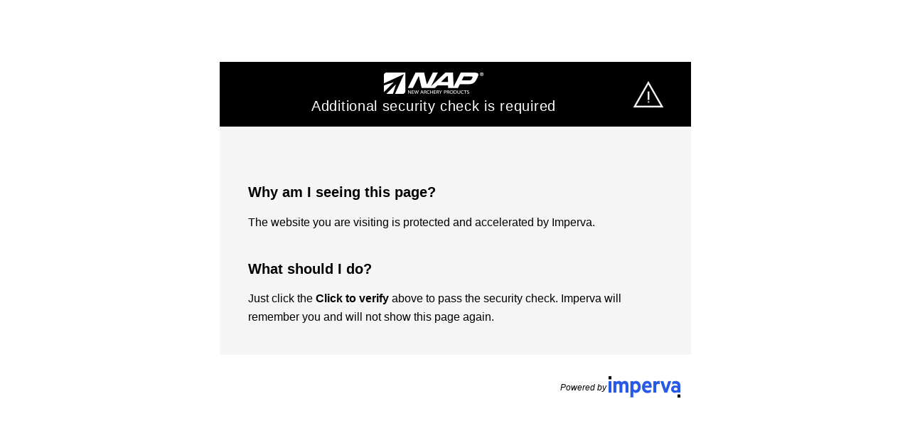

--- FILE ---
content_type: text/html
request_url: https://www.newarchery.com/products/mechanical/spitfire-doublecross-124/
body_size: 829
content:
<html style="height:100%"><head><META NAME="ROBOTS" CONTENT="NOINDEX, NOFOLLOW"><meta name="format-detection" content="telephone=no"><meta name="viewport" content="initial-scale=1.0"><meta http-equiv="X-UA-Compatible" content="IE=edge,chrome=1"><script type="text/javascript" src="/_Incapsula_Resource?SWJIYLWA=719d34d31c8e3a6e6fffd425f7e032f3"></script><script src="/xpire-you-so-Fries-Lye-Theart-mands-will-not-dea" async></script></head><body style="margin:0px;height:100%"><iframe id="main-iframe" src="/_Incapsula_Resource?SWUDNSAI=31&xinfo=13-35680024-0%202NNN%20RT%281769408991480%2021%29%20q%280%20-1%20-1%20-1%29%20r%280%20-1%29%20B12%2814%2c0%2c0%29%20U18&incident_id=502000550193265216-202072288549801421&edet=12&cinfo=0e0000000091&rpinfo=318&cts=zCvkyQSyN1%2budOv0bA8t%2foAwOavays%2bPffSm8MtYJKyZZgxF1wMs16D7PodwAq67&cip=3.138.194.115&mth=GET" frameborder=0 width="100%" height="100%" marginheight="0px" marginwidth="0px">Request unsuccessful. Incapsula incident ID: 502000550193265216-202072288549801421</iframe></body></html>

--- FILE ---
content_type: text/javascript
request_url: https://www.newarchery.com/xpire-you-so-Fries-Lye-Theart-mands-will-not-dea
body_size: 227637
content:
(function(){var A=window.atob("[base64]/AD6ABEA+gADAPwA/QCVAPoA/gANAP0A/QCnAP4A/wASAP0AAAEPALQAAQEDAAABAgGVAAEBAwENAAIBAgESAAMBBAEOAJEABQEEAREABAEPAAUBBgEDAAQBBwGVAAYBCAENAAcBBwECAQgBCQHDAAcBCgH/[base64]/[base64]/AGZASAB/QH8ARgB/gH9AZwA/QH7Af4B/gEDAI0AjQANAP4B/gH1AI0A/[base64]/[base64]/[base64]/AL7AswC/QL6AvwC/ALHAv0CxwIGAPwC/ALuAhkA/QIGAPwC/AIjAEMB/gL8AjoB/wIGAP4C/[base64]/[base64]/[base64]/[base64]/A6gCqAI9AzQBNAE7A6gCqAI2AzQBNAEzA6gCqAItAzQBNAEqA6gCqAInAzQBNAEjA6gCqAIfAzQBNAEbA6gCqAIQAzQBNAENA6gCqAICAzQBNAH/[base64]/AQEC/wEJADQBNAEGAP8B/wE0ASgBNAEIAP8B/wEGADQBNAH/AScB/wEGADQBNAH/ASkB/wEHADQBNAEGAP8B/wE0ATAANAEFAP8B/wH9ATQBNAEGAP8B/wFHAL0CAQIlAP8B/[base64]/[base64]/[base64]/oD+AP3A/sD9wNBAPgD+ANCAPQD+gMDADgBOAENAPoD+wMMADgB/AP4A/sD+AP3A/wD9wMGAPgD+AMSARkA/AMGAPgD+AMjAPID/QP4AzoB/gMGAP0D/QMjAAoDCgOrATcD/wNDAAoDCgMMAFcBAAT/[base64]/[base64]/[base64]/BIAEfwR8BIEEfAR5BH8EeQRzBHwEcwQDAHkEeQQNAHMEcwQJAnkEeQQDAD4BPgENAHkEfAQMAD4BfwRzBHwEcwQGAH8EfwQjAD4BgQQPANgAggQDAIEEgwQNAIIEhAQMAIMEhQQ1AIQEhgSFBLQChwSGBLYChgStAocEhwR/[base64]/[base64]/AT7BBEA+wQOAPwE/QT7BBEA+wQPAP0E/gQOAPsE+wT+BBEA/gQDAPsE+wQNAP4E/gT4BPsE+AThBP4E/wQ1APgEAAUOAOsAAQUABREAAAUPAAEFAgUDAAAFAAUNAAIFAgWjAgAFAwUCBZgAAgX/BAMF/wS0AQoBtAEOADICMgK0AREAtAEDADICAwUNALQBtAH/[base64]/[base64]/[base64]/[base64]/[base64]/IC8gLXBd4F1wXsAfIC7AH6AtcF8gL/[base64]/QISAPoC+gISAOUA/wLEAYUEswX6Av8C/wL9ArMFswUSAP8C/[base64]/[base64]/AX5BYsA+QX7BfwF+wXsBWUD7AX5BfsF+wXsBW4D7AU1A/[base64]/AUDAK0BrQENAPwF/AXwBa0B/QX8BZ0A/AXyBf0F8gXgBfwF4AUGAPIF8gW6ATYA/AUGAPIF8gXTAQoB0wHyBaIA/gXTAdkD0wFkA/4F/wUGANMB0wFtAxgCAAYGANMB0wFoA90BAQYGANMB0wFxA/[base64]/[base64]/[base64]/BfkF+QX8BQAG/[base64]/wX5BZwA+QW9BP8F/wU7AvkF+QUGAP8F/wUOAFYCVgL/BREA/wUDAFYCAAYNAP8F/wWuAQAGAQb/BRgG/wW9BAEGAQZLAv8F/[base64]/BQYG/[base64]/[base64]/[base64]/ED7gPmA/UD5gNBAO4D7gNCAFgD8QPSA8wC9QPuA/ED7gPmA/UD5gMGAO4D7gNkAxkA8QMGAO4D7gNtAzoB9QMGAO4D7gNoA2UD9wMGAO4D7gO8A24D/AMLAKED/gP8A8YD/[base64]/BJ4EtgQPAKIEuQQOALYEvAS5BBEAuQQPALwEwgQOALkEywTCBBEAwgQPAMsE2wQDAMIEwgQNANsE2wS0BMIEtAQdANsE3wQTALQEtAQOAA4CDgK0BBEAtAQPAA4C+AQOALQEjwX4BBEA+AQOAI8FowX4BBEA+AQDAKMFowUNAPgE+AT/[base64]/wX5BfUE+QW0Bf8FtAWsBfkFrAUDALQFtAUNAKwFrAUOBLQFtAUOAA0EDQS0BREAtAUOAA0E+QW0BREAtAUOAPkF/[base64]/[base64]/gQTADgGOwb+BFkE/gQGADsGOwb+BCgB/gQIADsGOwYGAP4E/gQ7BicBOwYGAP4E/gQ7BikBOwYHAP4E/gQGADsGOwb+BDAA/gQFADsGOwZPBP4E/gQ0BjsGNAYGAP4E/gRPAxYCOwbIAv4E/gRFBTsGOwYSAP4E/gTIAjYCPgYSAP4EPwa6AukCQAYCAT8GPwY+BkAGPgY7Bj8GOwYSAD4GPgYoBSwCPwYSAD4GPgZPARECQAZYAj4GQQY/[base64]/[base64]/[base64]/[base64]/[base64]/BL0G/wQPALwGvAYOAP8E/[base64]/kCZgNwBmwDcAbeBmYDZgPLBnAGcAZBAGYDZgNCAGwD6wYTAGUD7AbrBswC7QZmA+wG7gZwBu0GcAYGAO4G7QZtAxkA7gYGAO0G7QZoAzoB7wYGAO0G7QZxA24D8AYGAO0G7QYLAHUD8QbtBgcB7QbxBtoD8QbtBtsD7QZzA/EG8QYGAO0G7QYWA4AD8gbtBhoD7QZ5A/IG8gYGAO0G7QaBA4YD8wYGAO0G7QaEA6gB9AYGAO0G7QaJA4cD9QYGAO0G7QaNA5ID9gYGAO0G7QYSAI8D9wbtBhYA7QaQA/cG9wYGAO0G7QY1AJID+AbtBr0C7QYEAJYD+QZGAO0G7Qb5BjQD+Qb4Bu0G7Qb3BvkG9wZBAO0G7QZCAI8D+QbtBpkD7Qb3BvkG9wYGAO0G7QaQAxkA+QYGAO0G7QaVAzoB+gYGAO0G7Qb/A3oD+wbtBpwD7QaXA/sG+wYGAO0G7QaaA+0A/AYGAO0G7QadAwUE/QYGAO0G7QYOAHEC/gbtBhEA7QYPAP4G/gYOAO0G/wb+BhEA/gYOAP8G/wb+BhEA/gYOAP8G/wb+BhEA/gYOAP8G/wb+BhEA/gYOAP8G/wb+BhEA/gYPAP8G/wYOAP4G/gb/BhEA/wYOAP4G/gb/BhEA/wYPAP4G/gYOAP8G/wb+BhEA/gYOAP8G/wb+BhEA/gYOAP8G/wb+BhEA/gYPAP8G/wYOAP4G/gb/BhEA/wYOAP4G/gb/BhEA/wYPAP4G/gYOAP8G/wb+BhEA/gYPAP8G/wYOAP4G/gb/BhEA/wYPAP4G/gYOAP8G/wb+BhEA/gYOAP8G/wb+BhEA/gYOAP8G/wb+BhEA/gYPAP8G/wYOAP4G/gb/BhEA/wYPAP4G/gYOAP8G/wb+BhEA/gYPAP8G/wYOAP4G/gb/BhEA/wYPAP4G/gYDAP8G/wYNAP4G/gafA/8G/wYGAP4G/[base64]/[base64]/BgsH/wb9BioBKgH8Bv8G/Ab7BioBKgH6BvwG/Ab5BioBKgH3BvwG/Ab2BioBKgH1BvwG/[base64]/AYSAPQG9AbOABEE/wYSAPQGCwf/BhcF/wb8BgsHCwcSAP8G/wYQAk4CDAcSAP8G/wYoBesCEQcMB/[base64]/[base64]/[base64]/BxEAfwcDAH4HfgcNAH8Hfwd9An4HgAd/B7QFfwd2B4AHdgd/B7MAfwcGAHYHdgd/B9QBfwcGAHYHdgd/BygBfwcIAHYHdgcGAH8Hfwd2BycBdgcGAH8Hfwd2BykBdgcHAH8HfwcGAHYHdgd/[base64]/[base64]/[base64]/[base64]/[base64]/AANAL4HvgfwBfwAxwe+B40Avge/[base64]/B88Hvwe7B80HuwcxAL8HvwcGALsHuwcDAJoCmgINALsHuwcjAJoCmgIGALsHuweaAg0AmgInALsHuwcJAJoCmgIGALsHuwcGAJoCmgK7B+ABuwe/[base64]/[base64]/IH8gcGAB8EHwQ1AO4H7gcfBL0CHwQDACUBJQENAB8EHwQMACUB8wc1AB8E9AfzB/kC8wf0B/EH9AfuB/MH7gfyB/QH8gdBAO4H7gdCAPEH8QcTAB8EHwTxB8wC8QfuBx8EHwTyB/EH7gcGAB8EHwTwBxkA8AcGAB8EHwQjAO8H7wcfBDoBHwQGAO8H7wcjACUB8QcDAIAFgAUNAPEH8QcMAIAF8gfvB/[base64]/MH8QcGAPUH8wcjAPQH9AcDAFYCVgINAPQH9AcMAFYC9QfzB/[base64]/Af7B/oH+gfBBPwHwQQyAPoH+gfBBDYAwQQ1APcH+wfBBFsCwQQPAB4GHgYDAMEE/AcNAB4GHgYMAPwH/Qf7Bx4G+wf6B/0H+gcGAPsH+wcjAJ4C/QcTAPcH9wf9Bx4GHgb7B/cH9wf6Bx4GHgYGAPcH9wcjAPwH+gcGAPcH9wf6Bw0A+gcnAPcH9wceBvoHHgb5B/cH9wcGAB4GHgYjAPYH9gceBjoBHgYGAPYH9gcjAL0B+QcDAGQF+gcNAPkH+Qf1APoH+wdhB/kHYQcLAPsH+wdhB+UEYQf1AGMF/Af7B2EHYQf8B2UH+wcSAGEHYQdpB/[base64]/sH9gdhB/kHYQdoB/[base64]/UHagcGAPcH9QcjAPgH9wcDAPkF+QUNAPcH9wcMAPkF+Af1B/cH9QcGAPgH9wcjAAsGCwb3B+4A9wcGAAsGCwYjAPYH9gcLBo4ACwYGAPYH9gcjAPkF+QUdAHUHdQc1APkF+Ad1B30HfQf4ByAA+Qf2B30H9gcGAPkH+QcjAF4F+gcDAFwF+wcNAPoH+gcMAPsH/Af5B/oH+QcGAPwH+gcjAPsH+wcDACYF/AcNAPsH+wcMAPwH/Qf6B/sH+gcGAP0H/QcPACYFJgUDAP0H/gcNACYFJgUjAP4H/wcMAP4H/gcSAP8HAAj+BxYA/gcmBQAIAAgGAP4H/gc1APsH+wf+B70C/gcPAL4AAQgOAP4HAggBCBEAAQgPAAIIAwgDAAEIBAgNAAMIAwgMAAQIBQgEAAMIAwhGAAUIBQgDCDQDAwj7BwUI+wcACAMIAAhBAPsH+wdCAP8H/wcDAAIIAggNAP8H/wcMAAIIAwj7B/8H+wcACAMI/wcGAPsH+wcmBRkAJgUGAPsH+wcjAPwH/Af7BzoB+wcGAPwH/AcjAAQIAAgDABoBAwgNAAAIAAgMAAMIBQj/AwAIAAgDABkBGQENAAAIAAgMABkBBggFCAAIAAj8BwYI/[base64]/[base64]/[base64]/[base64]/AQNAKkIqQgjAPwEqwgMAPwE/AQSAKsIrAj8BBYA/ASpCKwIrAgGAPwE/AQ1AKYIrQj8BL0C/AQDAPcE9wQNAPwE/[base64]/[base64]/QI9AgSAPUI9QgbAZIE9ggSAPUI9wjEAc4C+Aj2CPcI9gj0CPgI9AjyCPYI8ggSAPQI9AhKA3QC9ggSAPQI9wg5BYwE+Aj2CPcI+QgSAPgI+AhuBXQC+ggSAPgI+AhiA5cC+wj6CPgI+Aj5CPsI+QgSAPgI+AhlAc4C+wgSAPgI+AjDAAMD/Aj7CPgI+AgSAPwI+wigAtEA/AgSAPsI/Qj8CDoC/Aj4CP0I+Aj5CPwI+QjyCPgI8ggDAPkI+AgNAPII8gjwCPgI+AgGAPII8ggOAIYB+QjyCBEA8ggDAPkI/AgNAPII8ggMAPwI/QjECPII/ggPAPkI/wgDAP4IAAkNAP8I/wgMAAAJAQkEAP8IAgn9CAEJ/QgxAAIJAQkGAP0I/QgDAIgBiAENAP0I/QgjAIgBiAEGAP0I/QiIAQ0AiAEnAP0I/QgJAIgBAgkGAP0I/QgGAAIJAgn9COAB/QgBCQIJAQkEAP0I/QgGAAEJAQkjAAAJAAkDABEIEQgNAAAJAAkMABEIAgkBCQAJAwkGAAIJAgkjAPwI/AjKAC8FBAnPA/wI/[base64]/[base64]/[base64]/[base64]/[base64]/CYEJfwkDAIIJgQkNAH8JfwkJAoEJgQkMAEIIggl/[base64]/[base64]/[base64]/An0CQ0A9AknAPwJ/Al1AvQJdQIGAPwJ9AkGAHUCdQL0CeAB9AnwCXUCdQIEAPQJ8AkGAHUCdQIjAN0J3Ql1AjoB9AkGAN0J3QkjAPgJ+AkDAIMGgwYNAPgJ+AnbAoMG/AkDAC8GLwYNAPwJ/An4CS8G+AnHCfwJ/AkTAPgJ+An8CcsJ/AkGAPgJ+An8CSgB/AkIAPgJ+AkGAPwJ/An4CScB+AkGAPwJ/An4CSkB+AkHAPwJ/AkGAPgJ+An8CTAA/AkFAPgJ+AndCfwJ/AkGAPgJ+AkjAAMF/QnKADYC/gk1Af0J/wkSAP4J/gm1AP4AAAooBf4J/gn/CQAKAArQCf4J0AkDAAAK/gkNANAJ0An4Cf4J/[base64]/BQ4KPwUGAAsKCwoDCqMJDgoTANcJEgoOCqMJFQoSABIKEgoVChYAFQoLChIKCwo/BRUKPwUyAAsKCwoDCqcJEgoOCqcJFQoSABIKEgoVChYAFQoLChIKCwo/BRUKPwULChQKCwoyAD8FPwULCjYACwoTCp0JnQlOAAsKCwqdCasJnQlFAAsKqwmdCZwJnAk/BasJPwUyAJwJnAkDCn0JnQkOCn0JqwkSAJ0JnQmrCRYAqwmcCZ0JnAk/[base64]/[base64]/[base64]/[base64]/wQNAIcKhwquAf8E/wQOABQIFAj/BBEA/wQDABQIFAgNAP8E/wSHChQIhwoBAv8E/wQnAIcKhwouAP8E/[base64]/[base64]/gg4BREAOAUPAP4I/ggOADgFOAX+CBEA/ggPADgFOAUDAP4I/[base64]/[base64]/wTdAGcH3QABAv8E/wQnAN0A3QAuAP8E/wQGAN0A3QD/BEYC/wTSBN0A3QBmAf8EZgEnAN0A3QCjAGYBZgEGAN0A3QDhAcYH0gQGAN0A3QBdAhkC/wTKAN0AJQXPA/8E/wQSACUFJQUzBaICQAUQAiUF7QUSAEAFQAWnAMcCLwbtBUAFQAX/BC8G/wQDAEAFQAUNAP8E/wQJAkAFQAUDAOQH7QUNAEAFQAUMAO0FLwb/BEAF/[base64]/AYDAGYKZQoNAPwG/AaGB2UKZQr8BrMA/AYyAGUKZQr8BjYA/AZlCgoHZQoJAPwG/AYGAGUKZQr8BtQB/AYGAGUKZQr8BigB/AYIAGUKZQoGAPwG/AZlCicBZQoGAPwG/AZlCikBZQoHAPwG/AYGAGUKZQr8BjAA/AYFAGUKZQocAPwG/AYOAFAIUAj8BhEA/AYOAFAIUAj8BhEA/AYDAFAIZgoNAPwG/AbhBWYKZwoOABgIaApnChEAZwoDAGgKawoNAGcKZwr8BmsK/AbpB2cKZwplCvwG/[base64]/[base64]/gcNAKQKpAoMAP4HpQqiCqQKogoGAKUKpAojAP4H/gcMAL4ApQoWA/[base64]/ChEAvwoDAMAKwAoNAL8KvwpCBsAKQgYdAL8KvwqJCkIGiQoyAL8KvwqJCjYAiQo5AEIGQgaJCjYAiQq/CkIGQgYGAIkKiQoSBYoGigYSAIkKiQonApIEvwoSAIkKiQq/Cv0AvwqKBokKigZvBL8KbwQSAIoGiganAFUCiQobAYoGigYSAIkKiQoSAK4ErgSJCrIKiQqKBq4ErgQSAIkKigYzBSgCiQpOA4oGigYSAIkKiQqGBLwAvwoSAIkKiQq/[base64]/[base64]/QDQCs8KzwrOCv0A/QASAM8Kzwp9BFMD0AobAc8K0QoSANAK0Ao1Bf4A0goSANAK0ApGBTYB0wrSCtAK0grRCtMK0QoSANIK0gotAYUE0wqnANIK0goSANMK0woKBc4C1AoSANMK0wrUCkEG1ArSCtMK0grRCtQK0Qr9ANIK/QADANEK0QoNAP0A/QDKCtEK0Qr9ALMA/QAyANEK0Qr9ADYA/QDRCgoH0QoJAP0A/QAGANEK0Qr9ANQB/QAGANEK0Qr9ACgB/QAIANEK0QoGAP0A/QDRCicB0QoGAP0A/QDRCikB0QoHAP0A/QAGANEK0Qr9ADAA/QAFANEK0QocAP0A/QCFBrQF0gr9AAkG/QAdANIKCQYTAP0A/QDSAdkD0gr9AEQC/QAJBtIKCQYrB/[base64]/QDEA9QD1wr9AGkC/QAhBdcKIQXWCv0A/QAxACEFIQUGAP0A/QADACIHIgcNAP0A/QAjACIH1goGAP0A2QrWCg0A1gonANkK2QoJANYK1goGANkK2QoGANYK1grZCuAB2QohBdYKIQUEANkK1goGACEFIQVHAhEG2Qq6CiEFIQUSANkKugoSBSMHIwcSALoKugojB/[base64]/[base64]/AqZBPcKmQQGAPwK/AojAOgA6AAMAFYF/QoTAOgA/gr9CvoK/wrCAv4K/gr8Cv8K/wqZBP4KmQT7Cv8K+wpBAJkEmQRCAPoK/gr9CswC/QqZBP4KmQT7Cv0K+woGAJkEmQT5ChkA/QoGAJkEmQQjAOYA5gCZBDoB/goGAOYA5gAjAFYF/woDAD0BPQENAP8K/[base64]/[base64]/gUNANgA2AAMAP4FGgsYC9gAGwsGABoLGgsjAP4F/gUDAA4CDgINAP4F/gUMAA4CHAsaC/[base64]/[base64]/C0ALPwsyAEELQQs/CzYAPws1ADsLQgs/[base64]/gASQtFC0gLRQsGAEkLSAsTAN0BSQtIC/[base64]/sE+wQdAPoE+gQ1APsE+wQ/Ar0APwL7BHoH2gU/ArMGPwL6BNoF+gRZCQoB2gX6BJ4ESgvaBcIE2gUdAEoLSgsTANoF2gVKC+8ESgsTANoF2gVKC7MASgs/AtoFPwLmAUoL2gVLCz8CPwJICdoF2gVFCz8CPwIxANoF2gUGAD8CPwIJADIGSAkGAD8CPwIGAEgJSAk/AuABPwLaBUgJ2gUEAD8CPwIJANoF2gUGAD8CPwLaBdQB2gUGAD8CPwLaBSgB2gUIAD8CPwIGANoF2gU/AicBPwIGANoF2gU/AikBPwIHANoF2gUGAD8CPwLaBTAA2gUFAD8CPwLeAdoF2gUGAD8CPwI1ADgGRQt9AnoHegdFC7MGRQs/[base64]/gH+AcBAkMCTgsnAPgH+AcuAE4LTgsGAPgH+AcBArMAUAsnAPgH+AcuAFALUAsGAPgH+AdQC0YCUAtOC/gHTgsnAFALUAtPC04LTgsGAFALTwuzAV8EUAtDAE8LTwuzAVgEUQtDAE8LTwuyAWAIUgtPC5wATws/AlILUgtPC90BTwtRC1ILUQtPC6gBTwtQC1ELUAtPC/[base64]/[base64]/[base64]/[base64]/kCgwuCC4wBgguAC4MLgwt/[base64]/[base64]/[base64]/C74LvgtTALsLuwu+C5oLvgtdBLsLuwsxAL4LvgsGALsLuwsGAFoEvwu7Cw0AuwsnAL8LvwsJALsLuwsGAL8LvwsGALsLuwu/C+ABvwu+C7sLuwsEAL8LvgsGALsLuwtdBJwLvwsGALsLuwthBDYAwAsGALsLuwuvAVABUAG7C2gBaAFjBFABUAEGAGgBaAF/[base64]/[base64]/BekL6QsxAOgL6AsGAOkL6QsGAKsA6gvpCw0A6QsnAOoL6gsJAOkL6QsGAOoL6gsGAOkL6QvqC+AB6gvoC+kL6AsEAOoL6QsGAOgL6Au/[base64]/[base64]/oL+gsGAD4FPgU1AB0D+ws+Bb0CPgUEANgC/AtGAD4FPgX8CzQD/Av7Cz4FPgX6C/wL+gtBAD4FPgVCABcC+ws+BSUDPgX6C/sL+gsGAD4FPgUYAxkA+wsGAD4FPgUeAzoB/AsGAD4FPgX/AygD/Qs+BSsDPgUiA/0L/QsGAD4FPgUmA7IA/gsGAD4FPgUpAwUE/[base64]/wA/ABLChUMBQfyBecASwoFByIHBQf8AEsK/AAUDAUHBQcxAPwA/AAGAAUHBQcNAl8ADQIGAAUHBQcGAJUDSwoFBw0ABQcnAEsKSwoNAgUHDQIGAEsKSwoGAA0CDQJLCuABSwr8AA0C/AAEAEsKDQIGAPwA/AC8AeUASwp+CfwA/AASAEsKSwpuBWADFAzFAksKFQwSABQMFAzOAHQCFgwoBRQMFAwVDBYMFQz8ABQM/AASABUMFAxYAo8CjwISABQMFAxPARYCFQwUBRQMFgyPAhUMjwISABYMFgxPA9gKFwwSABYMFgwXDPUEFwyPAhYMjwL8ABcM/AADAI8CjwINAPwA/AAMDI8CjwLwBX4IDAyPApgAjwInCwwMDAz8AI8CFwwyAAwMDAwOAH4EfgQMDBEADAwPAH4EfgQDAAwMDAwNAH4EfgTzBQwMGAx+BJ4AfgQnCxgMGAz8AH4EGQwyABgMGAz8ABkA/AAZDBgMGAxSAH4EfgQ5ABgMGAyFBscAGQwYDAcCGAx+BBkMfgT8ABgM/AAXDH4EfgRSAI8CjwI5AH4EfgSPAhkMjwL8AH4E/AAGAI8CjwKXA0gDfgQGAI8CjwL/A/[base64]/AANAhUBFQEFBfwA/AARDBUBFQGRA/wA/AD1BhUBFQEQDPwA/ADzBhUBFQEPDPwA/AAKBhUBFQFgB/wA/AANDBUBFQELDPwA/AAIDBUBFQEHDPwA/AADDBUBFQG5BvwA/AAGDBUBFQEFDPwA/AAEDBUBFQECDPwA/AAADBUBFQE+BfwA/AD/CxUBFQH+C/wA/AD9CxUBFQH8C/wA/AD7CxUBFQH6C/wA/ADUCxUBFQEQA/wA/ACsBhUBFQGbAvwA/AD4CxUBFQH3C/wA/AD2CxUBFQGaC/wA/ACZCxUBFQHZBPwA/ADBCxUBFQGxAvwA/AD1CxUBFQH0C/wA/ADzCxUBFQHyC/wA/ADwCxUBFQHxC/wA/AANCRUBFQHtC/wA/ADsCxUBFQHrC/wA/ADqCxUBFQHpC/wA/ADnCxUBFQFUBfwA/ADiCxUBFQHhC/wA/ADgCxUBFQFbBvwA/ADfCxUBFQFXBvwA/ADeCxUBFQHdC/wA/ADcCxUBFQGgBfwA/AA0AhUBFQEGBfwA/ADbCxUBFQEFA/wA/ADaCxUBFQHZC/wA/ADXCxUBFQHWBPwA/ADYCxUBFQHVC/wA/ADECxUBFQHSC/wA/ADRCxUBFQHQC/wA/ADPCxUBFQHOC/wA/ADNCxUBFQHMC/wA/ADLCxUBFQFyC/wA/AATARUBEwHKC/wA/ADJCxMBEwHIC/wA/ADHCxMBEwHGC/wA/ADFCxMBEwHDC/wA/ADCCxMBEwG7C/wA/ABQARMBEwHAC/wA/AC/CxMBEwG+C/wA/AC9CxMBEwG8C/wA/AC5CxMBEwGpBPwA/AC4CxMBEwG3C/wA/AC2CxMBEwG1C/wA/AC0CxMBEwGwC/wA/ACvCxMBEwEPB/wA/ACuCxMBEwGtC/wA/ACsCxMBEwGlC/wA/ACqCxMBEwGpC/wA/ACoCxMBEwGnC/wA/ACmCxMBEwGkC/wA/AAgChMBEwGfC/wA/ACEBxMBEwGeC/wA/ACdCxMBEwGYC/wA/ACXCxMBEwGQC/wA/ACPCxMBEwGOC/wA/ACNCxMBEwGMC/wA/ACLCxMBEwGKC/wA/ACJCxMBEwGIC/wA/ACHCxMBEwGFC/wA/ACCCxMBEwF+C/wA/AB9CxMBEwF3C/wA/AB7CxMBEwF6C/wA/AB5CxMBEwF4C/wA/AB0CxMBEwGbBfwA/ADcChMBEwGdBfwA/ABwCxMBEwErC/wA/ABuCxMBEwFmC/wA/ADHARMBEwFlC/wA/ABkCxMBEwFjC/wA/ABgCxMBEwFeC/wA/ABbCxMBEwFYC/wA/ABVCxMBEwFSC/wA/AC0BBMBEwH2AfwA/ABOCxMBEwE4C/wA/AD2BRMBEwEzC/wA/AAsCxMBEwEjC/wA/AApCxMBEwEiC/wA/AAdCxMBEwEbC/wA/AAZCxMBEwEXC/wA/AAVCxMBEwETC/wA/AARCxMBEwEPC/wA/AAOCxMBEwELC/wA/AAICxMBEwEGC/wA/AACCxMBEwEBC/wA/AD+ChMBEwH9CvwA/AD7ChMBEwH4CvwA/AD0ChMBEwGMBfwA/ADyChMBEwHxCvwA/ADwChMBEwHsCvwA/ADrChMBEwHoCvwA/ADlChMBEwHiCvwA/ADKChMBEwFDBfwA/ABwAhMBEwEvBfwA/AAhBRMBEwHWCvwA/ADSChMBEwEnB/wA/ABQAxMBEwHCCvwA/AC/ChMBEwFvBPwA/ABCBhMBEwHOBPwA/AC1ChMBEwF/CvwA/ACrChMBEwGpCvwA/AC+ABMBEwGmCvwA/ACiChMBEwGjCvwA/AChChMBEwGfCvwA/ACeChMBEwGbCvwA/ACWChMBEwG+AfwA/ACQChMBEwGMCvwA/ACIChMBEwGFCvwA/ACCChMBEwF+CvwA/AB4ChMBEwF2CvwA/AB0ChMBEwGGB/wA/ABvChMBEwH8BvwA/ABcChMBEwFCBfwA/ABnBxMBEwH/BPwA/ADSBBMBEwFmAfwA/ACgABMBoABaCvwA/ABYCqAAoABUCvwA/ABTCqAAoABQCvwA/ABJCqAAoABYAfwA/ABCCqAAoAAuCvwA/AAsCqAAoAAnCvwA/AAjCqAAoAAdCvwA/ACnCaAAoAB9CfwA/ACDCaAAoAAFAvwA/ADBB6AAoAAcCvwA/ADHCaAAoAAVCvwA/AADCqAAoAAFCvwA/AACCqAAoAABCvwA/AD+CaAAoAD8CfwA/AD0CaAAoADwCfwA/ADbCaAAoADWCfwA/ADUCaAAoADSCfwA/ADICaAAoADDCfwA/AC7CaAAoACICfwA/ACFCaAAoAB/CfwA/AB7CaAAoAB5CfwA/AB3CaAAoAB2CfwA/ABwCaAAoABvCfwA/ABqCaAAoABjCfwA/ABkCaAAoABVCfwA/ABWCaAAoAARCPwA/ABPCaAAoAAvA/wA/AB7AqAAoAA5CfwA/ADGBqAAoAAuCfwA/AAsCaAAoAAlCfwA/AAcCaAAoAAZCfwA/ACWBaAAoAADCfwA/AD9CKAAoAD4CPwA/ADuCKAAoADtCPwA/ADkCKAAoADYCPwA/ADaCKAAoADTCPwA/ADMCKAAoADKCPwA/ADFCKAAoADDCPwA/ADACKAAoAC9CPwA/AC6CKAAoAC4CPwA/AC1CKAAoACwCPwA/ACvCKAAoACsCPwA/ACqCKAAoACoCPwA/ACkCKAAoACgCPwA/ACdCKAAoACbCPwA/ACZCKAAoACVCPwA/ACICKAAoACACPwA/ADPBKAAoAD0BfwA/ADqAaAAoAB6CPwA/AB9B6AAoADoAfwA/ADIBqAAoACIBfwA/ADJBKAAoAB2CPwA/[base64]/[base64]/[base64]/cA9wAJAC8DLwMGAPcA9wAvAygBLwMIAPcA9wAGAC8DLwP3ACcB9wAGAC8DLwP3ACkB9wAHAC8DLwMGAPcA9wAvAzAALwMFAPcA9wABAi8DLwMnAPcA9wAuAC8DLwMGAPcA9wBOA8AEUANKA/[base64]/wRDBOoEQwTZBP8E2QQSAEMEQwQSAKUJ6gRuBREC/wQxAeoEBQVDBP8E/wQSAAUFBQXEARIDBgUSAAUFBQVGBRYCIQXOAAUFJgUGBSEFIQX/BCYF/wTZBCEF2QQDAP8E/wQNANkE2QS0BP8E/wTZBLMA2QQyAP8E/wTZBDYA2QT/BAoH/wQJANkE2QQGAP8E/wTZBNQB2QQGAP8E/wTZBCgB2QQIAP8E/wQGANkE2QT/BCcB/wQGANkE2QT/BCkB/wQHANkE2QQGAP8E/wTZBDAA2QQFAP8E/wQcANkE2QQDAMsBIQUNANkE2QTSASEFJgXZBOsB2QTSAyYFJgXGBNkE2QT/BCYF/wTKBNkEygQyAP8E2QTKBDYAygTZBGkD2QQGAMoEygTSAZoE/wTKBI4AygQ+AP8E/wQOAGkJJgX/BBEA/wQPACYFJgUOAP8E/wQmBREAJgUPAP8E/wQDACYFJgUNAP8E/wTHBCYFJgX/BL0G/wTKBCYFygRoA/8E/wQGAMoEygSoAv8GJgUSAMoEygSGAp0EKQUSAMoEygQSBVMDLQUpBcoEKQUmBS0FJgUSACkFKQUnAi4BLQUSACkFLwWoAssAMQUtBS8FLQUSADEFLwViA/[base64]/AbdBjcGNwbIBvwGyAayBjcGNwYSAMgGyAY1BLkA3QY1BMgG/AYSAN0G3QZdAiQC/wYaDN0GDwf8Bv8G/AYSAA8H/[base64]/AH8QfuB/MH7gffB/EH3wcSAO4H7gcnAjYC8QcSAO4H8wfKACIB9QfxB/MH9gcSAPUH9QczBVYD9wcSAPUH+QcrAhkC+gf3B/kH+Qf2B/oH9gcSAPkH+QcSAA0I+gf5B2AK+wcSAPoH+gfKAh8C/AcSAPoH+gf8BzoC/wf7B/oH+gf2B/8H9gffB/oH3wfhB/YH4QcDAN8H3wcNAOEH4QdJBN8H3wfhB6YE4QcGAN8H3wc1BP4A9gcTAt8H+gcSAPYH+wcSALECsQJ9BOsC/wf7B7ECsQL6B/8H+gcSALECsQLOAK8A+wdqC7EC/wcSAPsH+wfDAIwEAAgSAPsHAggbAcAECAgACAIIAAj/BwgI/wf6BwAI+gcSAP8H/wcSAMgGAAj/B48CCAgSAAAIAAgSAN0GEQgACCEJEggICBEICAgSABIIEQgSAP8G/[base64]/sH0wesCK8I+weyBtMHsgYSAPsH0wc1BMAE+wcbAdMHrAgSAPsH+we4ABIDrwgSAPsH+wdhAggBtQivCPsHuAisCLUIrAgSALgItQgjAiEJuAgSALUItQi4CP8G/wasCLUIrAiyBv8GsgYSAKwI/wYUBeYIrAgSAP8G/wYSAEMHQwf/BkUH/wasCEMHQwcSAP8G/[base64]/[base64]/[base64]/AY3BicHNwYSAPwG/[base64]/QhdA/sI+wgSAP0I/[base64]/[base64]/AJ0AcSANYJ1gkSAC8JLwnWCVgIWAgSAC8JLwkeAsAE2wkSAC8J8AkrAv4A9AnbCfAJ2wlYCPQJWAgSANsJ2wkSBXQC9AkSANsJ/An0CRYF9AkSAPwJ/AkQBB8C/gkSAPwJAQr+CToC/gn0CQEK9AlYCP4JWAjQB/QJ0AdvBVgIWAgDANAH0AcNAFgIWAhJBNAH0AdYCKYEWAgGANAH0AeGBMAE9AkICNAH0AcSAPQJCAimAhME9AkSAAgICAi5AiIB/gn0CQgICAjQB/4J0AcSAAgICAgQBDYC9AkSAAgI/gkoBS8CAQr0Cf4J/gkSAAEKAQqGBKQCAgoSAAEKAQpuBFICAwoCCgEKAgr+CQMK/gnQBwIK0AcSAP4J/gnKAsQAAgoSAP4J/gkCCvQGAwoSAP4J/glaAxEEBQoSAP4J/gkoBZcCFQoFCv4J/gkDChUKAwoSAP4J/gkSAKoKBQr+CZ4GngYSAAUK/gknAlICBQoSAP4J/gkFCjoCFQqeBv4JngYDChUK/gnQB54GngYPB/4J0AcDAJ4GngYNANAH0AdJBJ4GngbQB0YH0AcGAJ4GnganACMFIwX7CJ4Gngb4CCMFIwUwCJ4GngYSACMFIwWgAggB/gkiBSMFIwUSAP4J/gkUBRYCAwozBf4J/gkjBQMKIwUSAP4J/[base64]/wI6AgSAJkImQgSAKcJ/[base64]/[base64]/[base64]/[base64]/[base64]/[base64]/[base64]/[base64]/gjMCVgEWAQGAP4I/ggOAGYIZgj+CBEA/ggPAGYIZggDAP4I/ggNAGYIZgjHBP4I/ghmCJ4EngQdAP4IZghaAJ4EngQBAhkA/ggnAJ4EngQuAP4I/[base64]/[base64]/[base64]/AxkACgJaAakAdgJmAQoCZgHUAnYCCgJ/[base64]/AMSAOoD6gMiBRkC/gNNAuoD6gP8A/4D/ANGA+oDRgMDAPwD6gMNAEYDRgPcAeoD/AMGAEYDRgMzAFsBWwFGA3wDRgNbASsDWwEGAEYDRgO+A14GfANYBkYDRgO9A3wDfAORBhkA/gN8A48AfANGA/4DRgM+A3wDfAMGAEYDRgP1AJkA/gOEA0YDRgMGAP4D/gOaA4wAFwQGAP4D/gMPAAoECgQOAP4D/gMKBBEACgQOAP4D/gMKBBEACgQPAP4D/gMOAAoECgT+AxEA/gMOAAoECgT+AxEA/gMPAAoECgQOAP4D/gMKBBEACgQPAP4D/gMOAAoECgT+AxEA/gMOAAoECgT+AxEA/gMPAAoECgQOAP4D/gMKBBEACgQPAP4D/gMOAAoECgT+AxEA/gMPAAoECgQOAP4D/gMKBBEACgQPAP4D/gMOAAoECgT+AxEA/gMPAAoECgQOAP4D/gMKBBEACgQOAP4D/gMKBBEACgQPAP4D/gMOAAoECgT+AxEA/gMPAAoECgQOAP4D/gMKBBEACgQPAP4D/gMOAAoECgT+AxEA/gMPAAoECgQOAP4D/gMKBBEACgQOAP4D/gMKBBEACgQPAP4D/gMOAAoECgT+AxEA/gMOAAoECgT+AxEA/gMPAAoECgQDAP4D/gMNAAoECgSfA/4D/[base64]/APqA/ID6gN2A/wD8gMGAOoD6gPiAeIA/AMGAOoD6gMOALcH/gPqAxEA6gMOAP4D/[base64]/AOtA+oD6gOsA/wD/AOrA+oD6gOqA/wD/AOlA+oD6gOjA/wD/AOgA+oD6gOeA/wD/AObA+oD6gOYA/wD/AOUA+oD6gORA/wD/AOOA+oD6gOMA/wD/AOIA+oD6gOFA/wD/AOCA+oD6gPyA/wD8gN3A+oD6gN0A/ID8gNyA+oD6gNwA/[base64]/APqA4UJ6gP8A5II/APqAxkA6gP8AxkA/[base64]/wTWBBcABwUTAP8E/[base64]/wQjBdkE2QT/BAgF/wTZBBkA2QQdAPoFCAUTANkEIwUOAHYBdgEjBREAIwUDAHYBdgENACMFIwWuAXYBdgEjBYMGIwUIBXYBdgFwACMFCAX/BHYB/wQGAAgFCAUDAJkGIwUNAAgFCAWFBiMFIwUIBVsKCAUHBSMFBwX/BAgF/wQuBQcFBwUsBf8E/wQyAAcFBwX/BDYA/wTWBBkACAVFAP8E/wQIBRYALAUHBf8E/wQgBSwFBwUIBRkACAX/BAcF/wQGAAgFBwUzAM4ICAUPAGgEaAQOAAgFCAVoBBEAaAQPAAgFCAUDAGgEaAQNAAgFCAXnAWgEaAQIBWYKCAUHBWgEIAUMAKMHLAUIBSAFCAUGACwFLAUSACAFLgUsBb4ILAXHCC4FLgUGACwFLAW/CKYIMQUGACwFLAWtCLIIaAUGACwFLAW0COcFfAUyACwFLAULAPwEjAUsBcYDLAWMBRkAjAVPALYI1gUTAOcF+gXWBXQG1gWMBfoFjAUsBdYFLAUSAIwFjAUsBecFLAW0CIwFjAUGACwFLAUSAPwE/AQsBbMILAX2BPwE/ARBACwFLAWuCHQGRAZCACwFLAVEBtYF1gX8BCwF/AQGANYFLAX2BKQH9gT8BCwF/ASMBfYE9gR8BfwE/ARcAPoFLAX8BLYI/AT2BCwF9gQGAPwE/AS3CEgKLAUyAPwE/AQsBTYALAVFALMIfAUsBTYAjAVTAHwFfAUsBVEALAWMBXwFfAX8BCwF/AQGAHwFLAW0CKQHfAUGACwFLAVAAL8EvwQsBecFLAW8CL8EvwQGACwFLAXyBZ0KjAUsBb4FLAW3CIwFjAUGACwFLAW5CBcAvgUGACwFLAU1AMEI1gUsBRMHLAXWBZ4A1gW/[base64]/BCwFvwR8BZMBkwH8BL8EvwT2BJMBkwFoBb8EvwQxBZMBkwEuBb8EvwRBAJMBkwETACAF9gSTAXQGkwFCAPYE9gSTAZYAkwG/BPYEvwQGAJMBkwHwBYYJ9gSTARYAkwHHCPYE9gQGAJMBkwHbAVcK/ASTAdQAkwEHBfwE/ATWBBYA1gSTAfwEkwH2BNYE1gS/BJMBkwEIBdYEvwT/BJMBkwEyAL8EvwSTATYAkwE1AOkI1gSTAVsCkwHWBMYI1gS/BJMBkwEGANYEvwQTAOkI1gS/BMYIvwTJCNYE1gSTAb8EkwEGANYEvwQGAMsI1gS/BA0AvwQnANYE1gSTAb8EkwH0AdYE9AEGAJMBkwGrATIEMgRDAJMBkwEyBHMEMgSTAZ4AkwFxADIEMgSTARcAkwESADIEMgSTARYAkwHWCDIEMgQGAJMBkwE1ANkEcwTwBZ4HvwRzBEQCcwSTAb8EkwFrABIHvwSTAaAJkwFzBL8EvwQSAJMBkwG/BJ0CvwRBCZMBkwE1AL8EvwSTAcYDkwFZAIsA1gS/BJMBkwHZCNYEvwQGAJMBkwEMAOwI1gQ1AJMB2QTWBE8K1gTZBFEK2QTbCNYE1gQGANkE2QQzAJMBkwHZBMcH9gSTAYYBkwEGAPYE9gTZBM8H2QQOAGwJ/ATZBBEA2QQDAPwE/[base64]/BJMBkwEyBNYEMgT0AZMBkwG2BDIE9AGpBJMBkwGiBPQB9AGeBJMBkwFgBPQB9AEXBJMBkwE7BPQB9AEKBJMBkwEOBPQB9AHqA5MBkwH8A/[base64]/APyA+oD6gORAPwDkQADAOoD6gMNAJEAkQDcAeoD8gMGAJEAkQA4AOsB/ANOABoJCgT8A4QG/AORAAoEkQAGAPwD/AM4ANcACgT8A/8I/[base64]/AgkJfwIWCW0CbQIGAH8CfwIbCZwAYAQGAH8CfwIoCZwAogQGAH8CfwITABoJqQR/AscHtgRPAKkEqQS2BEQCtgQqCakEqQQGALYEtgR/As8HvwRPALYEtgS/BEQCvwQtCbYEtgQGAL8EvwSAAX8BgAG2BL8EtgSpBIABgAGiBLYEogRgBIABgAFtAqIEbQKeBIABgAE7BG0CbQIKBIABgAEOBG0CbQIyBIABgAEXBG0CbQL8A4ABgAExAG0CbQIGAIABgAE4AOIA/AOAAZwLgAEGAPwD/AOAAYgBgAEGAPwDiAEGAIABgAGIAeABiAFtAoABgAEEAIgBiAEGAIABgAE1AH8BbQKAATsDgAEDAFgBWAENAIABgAGuAVgBWAGAAVIJgAFtAlgBbQIGAIABgAFyAH8B/[base64]/AP2BJIA9gT8A5IA/AP2BBkA9gT8A3YBdgH2BBEA/[base64]/AQQCfwH3BBYABAJ/[base64]/cEYwMrAVgBKwF2AWMDWAElASsBJQF2AlgBKwHSBCUBJQEEAisBKwF/[base64]/AqUGKwEzAJEAkQArAagGKwEPAGoGWAEOACsBKwFYAREAWAEPACsBKwEDAFgBWAENACsBKwHSAVgBdgErAY0AKwGRAHYBkQAGACsBKwEzABoJdgErAccHfwF2AYYBdgEGAH8BfwErAc8HKwF/[base64]/[base64]/AMCAWMDYwPqA/wD/[base64]/AOsAhYArAJuCfwD/AMGAKwCrAI1AG0JBASsAj8IrAIEBHQJBARKBKwCrAJGAAQEBASsAjQDrAI4CAQEBAQ3CKwCrALOBgQEBAT8A6wCrAJBAAQE/ANCAHQJBAQTAG0JCQQEBHQGBAT8AwkE/AOsAgQErAIGAPwD/AM2CHEJBAQyAPwD/AMEBHEJBARSAHEJCQQ5AAQEBAQJBEEICQT8AwQE/ANzCQkEBAQGAPwD/ANuCRkACQQGAPwD/AN4CYEJCgQGAPwD/AMMAMUJDgSCCfwD/[base64]/gAogQGAM8BzwE1APgAwwS5ARgB0gTDBJwAwwTPAdIE9wTDBKYDwwQyAPcE9wTDBDYAwwQ5AKYDBwXDBFEACAVQAAcFBwXDBDYAwwQIBQcFBwX3BMMEwwQGAAcF9wRECxgCBwWkA/[base64]/[base64]/[base64]/[base64]/[base64]/[base64]/BYwFfwU4Bb4FOAUSAH8FfwUSABsIjAV/BR8KfwUSAIwFjAUSAKYEvgWMBToCjAV/[base64]/ArIFfwIEAIYGsgUGAH8CfwK5AnYEhgYSAH8CfwKGBsEGhgapBn8CfwKwAYYGhgYDAH8CfwINAIYGhgaEBn8CfwKGBrMAhgYyAH8CfwKGBjYAhgZ/AgoHfwIJAIYGhgYGAH8CfwKGBtQBhgYGAH8CfwKGBigBhgYIAH8CfwIGAIYGhgZ/AicBfwIGAIYGhgZ/AikBfwIHAIYGhgYGAH8CfwKGBjAAhgYFAH8CfwIcAIYGhgbwBVYFqQaGBtQAhgYdAKkGqQZ/AoYGfwIGAKkGhgYrAhEEqQY4AYYGygYSAKkGqQb/AAkH/wDKBqkGqQa0Bv8A/wADAKkGqQYNAP8A/wCEBqkGqQb/ALMA/wAyAKkGqQb/ADYA/wCpBgoHqQYJAP8A/wAGAKkGqQb/ANQB/wAGAKkGqQb/ACgB/wAIAKkGqQYGAP8A/wCpBicBqQYGAP8A/wCpBikBqQYHAP8A/wAGAKkGqQb/ADAA/wAFAKkGqQYcAP8A/wCvAYYIygb/AH4I/wAdAMoGygapBv8A/[base64]/[base64]/QYGAJYGlgYSAE8CCweWBhYAlgajAAsHCwcGAJYGlgY1AEAFQAWWBr0ClgYEAJwGnAZGAJYGlgacBjQDnAZABZYGQAULB5wGlgZBAEAFQAVCAE8CTwJABe0FQAWWBk8CTwIGAEAFQAWjABkAowAGAEAFQAUvBjoB7QUGAEAFQAX/[base64]/[base64]/QAGAMEAwQCvAYYFrgTBAJAFwQAnC64ErgTNBsEAwQD9AK4E/QDAAcEAwQB3Af0A/QAxAMEAwQAGAP0A/QAGAPUIdwH9AA0A/QAnAHcBdwEJAP0A/QAGAHcBdwEGAP0A/QB3AeABdwHBAP0AwQAEAHcB/[base64]/[base64]/[base64]/QAFgcIB3cHCAe8AxYHFgc0B/QANAcWB3kBFgcIBzQHCAcECxYHFgcGAAgHCAcFCwkLNAcGAAgHCAcHCwoLdwcGAAgHCAcSAG0BfAcIBxYACAcMC3wHfAcGAAgHCAcNC70CgAc1AFkBgweAB/[base64]/C70C4gc1AO0B5QfiB/kC4gflBz4L5QfmBeIH5gXeB+UH3gdBAOYF5gVCAD4L4gcTAO0B5QfiB8wC4gfmBeUH5gXeB+IH3gcGAOYF5gUtAhkA4gcGAOYF5gXfBDoB5QcGAOYF5gUMAIQB5gfaBeYF6QcGAOYH5gcLAL8GvwbmBwcB5ge/BtoDvwbmB9sD5gc7B78GvwYGAOYH5gcWA0wL6wfmBxoD5gc8AusH6wcGAOYH5gc4BkoL8gcGAOYH5gcdAOsF6wUTAOYH+AfEA2IJ/gf4B+8I+AfrBf4H6wUTAPgH+AfSAW8C/gf4B+kA+AfrBf4H6wVOAPgH+AfrBRMH6wVKAvgH+AcGAOsF6wVZBDYL/gcGAOsF6wV1BxwLBQgGAOsF6wUSAGUHBwjrBRYA6wUXCAcIBwgGAOsF6wU1ABwLFAjrBb0C6wUEACoLGQhGAOsF6wUZCDQDGQgUCOsF6wUHCBkIBwhBAOsF6wVCAGUHFAjrBSAC6wUHCBQIBwgGAOsF6wUXCBkAFAgGAOsF6wU3CzoBGQgGAOsF6wX/[base64]/gf4B+sF6wXyB/4H8gfrB+sF6wVLC/IH6we/[base64]/BscHvwZBAOsF6wVCAFoLtwdXBcwCVwXrBbcH6wW/[base64]/[base64]/[base64]/MD0QMGAM4DzgM1AAEE3wPOA7QC4QPfA7YC3wOtAuED4QP4A98D3wMGAOED4QMSAPsDFAThAxYA4QMABBQEFAQGAOED4QPOA70CzgPhA/kD4QMGAM4DzgMTAAoDDAXOA/[base64]/kC4QPrBboA6wWMBeED4QNXBesFVwVBAOED4QNCALoAjAUTAFoC6wWMBcwCjAXhA+sF4QNXBYwFVwUGAOED4QMcBBkAjAUGAOED4QMjBDoB6wUGAOED4QMmBFcCQQYGAOED4QMLAMgAvwbhAwcB4QO/BtoDvwbhA9sD4QMpBL8GvwYGAOED4QMsBDEEMQcGAOED4QMWA/oAtwfhAxoD4QPDArcHtwcGAOED4QM0BA8ExwcGAOED4QNOAOYHzwfhA+8F4QNOAM8H7wXhAxMH4QM2BO8F7wUGAOED4QM5BMIAzwcGAOED4QM8BEEE1wcGAOED4QMSAD4E3QfhAxYA4QM/BN0H3QcGAOED4QM1AEEE4gfhA70C4QMEALsA5QdGAOED4QPlBzQD5QfiB+ED4QPdB+UH3QdBAOED4QNCAD4E4gfhAwYB4QPdB+IH3QcGAOED4QM/BBkA4gcGAOED4QNCBDoB5QcGAOED4QP/[base64]/[base64]/BFcFVwUGAN8D3wOLBIgEjAUGAN8D3wN9AVkD6wUGAN8D3wMSAIQE7wXfAxYA3wOHBO8F7wUGAN8D3wM1AFkDQAbfA70C3wM1AI8EQQbfA/[base64]/[base64]/AxED/gfrB9YL6we1BP4H/[base64]/gH6QflB+sH5QdABukHQAb2BOUH9gTLC0AGQAbiB/YE9gTdB0AGQAaVBPYElQTXB0AG9gS3B5UElQS/[base64]/BrcHvwZBAHkBeQFCAKUFQAcTAKsFtwdAB8wCwgd5AbcHeQG/[base64]/gcEANEFBQhGAP4H/gcFCDQDBQhSBP4HUgT4BwUI+AdBAFIEUgRCAMYF/gdSBM0FUgT4B/4H+AcGAFIEUgTHBRkA/gcGAFIEUgTKBToBBQgGAFIEUgT/[base64]/[base64]/A/QCTQgmCOoCJgjnAk0ITQgGACYIJgjuAkUBUggGACYIJgj8AgUEUwgGACYIJggOAP8F/wUmCBEAJggOAP8F/wUmCBEAJggPAP8F/wUOACYIJgj/BREA/wUOACYIJgj/BREA/wUOACYIJgj/BREA/wUOACYIJgj/BREA/wUPACYIJggOAP8F/wUmCBEAJggPAP8F/wUOACYIJgj/BREA/wUPACYIJggOAP8F/wUmCBEAJggOAP8F/wUmCBEAJggOAP8F/wUmCBEAJggOAP8F/wUmCBEAJggOAP8F/wUmCBEAJggPAP8F/wUOACYIJgj/BREA/wUPACYIJggOAP8F/wUmCBEAJggPAP8F/wUOACYIJgj/BREA/wUOACYIJgj/BREA/wUPACYIJggOAP8F/wUmCBEAJggPAP8F/wUOACYIJgj/BREA/wUOACYIJgj/BREA/wUOACYIJgj/BREA/wUPACYIJghLAP8F/wUmCIoAJggiAP8F/wUDACYIJggNAP8F/wX+AiYIJggGAP8F/[base64]/[base64]/[base64]/8B/[base64]/AUoE/wHSA7IDsgMmCP8B/wFTCLIDsgNSCP8B/wFNCLIDsgNKCP8B/wE8CLIDsgMeCP8B/wHBC7IDsgPWBf8B/wG9BbIDsgPRA/8B/wHOA7IDsgN7Af8BewG3A7ID/wEaAnsBewG+B/8B/wG5B3sBewEbC/8B/wG2B3sBewGBBP8B/wGtB3sBewGgAf8B/wHcAHsBewGDB/8B/wGAB3sBewF3B/8B/wE0B3sBewEWB/8B/[base64]/AKMAowB/ArQAtACyBaMAowCxBrQAtADhAqMAowApBbQAtACaBqMAowCTBrQAtACDBqMAowB+ArQAtADoBKMAowB2BrQAtAAFAqMAowBwBrQAtAArBaMAowBqBrQAtAAzAqMAowA/BbQAtABeBqMAowDXA7QAtABdBqMAowChALQAoQBQBqMAowBEBqEAoQAfBqMAowAqBqEAoQACBqMAowD2BaEAoQDwAaMAowA4BaEAoQCOAaMAowB/[base64]/[base64]/QAnAOAA4AAuAP0A/QAGAOAA4AD9AEYC/QDoAOAA4AAnAP0A6ADmAOAA4AAGAOgA5gCBCFkL6ACECOYA5gDoAFML6ACDCOYA5gDoAAML6AA1AOYA5gDoAH0I6ADmAKQH5gAyAOgA6ADmAKQH5gDoAFkL6ABFC+YA5gAGAOgA6AAOAocI/QAGAOgA6AD1AKQJ/wATAOgA6AD/ALMA/wBWAOgA6ABWAP8A/wCJCOgA6AAGAP8A/wDoANQB6AAGAP8A/wDoACgB6AAIAP8A/wAGAOgA6AD/ACcB/wAGAOgA6AD/ACkB/wAHAOgA6AAGAP8A/wDoADAA6AAFAP8A/wBUC+gA6AAGAP8A/wALAG0HEAH/AIsI/wAQASQLEAH/AFYL/wBXCxABEAHoAP8A6AD9ABAB/[base64]/QDoAM8I6ADgAP0A4ADBAOgAwQASAOAA4AASANwH6ADgAK4J4AASAOgA6ABYAusC/QCcB+gA6ADgAP0A4AASAOgA6AASALEJ/QB9BMQC/wDoAP0A6AASAP8A/QBPAwgB/wASAP0A/QDOAM4CEAH/AP0A/QDoABAB6ADgAP0A4ADBAOgAwQADAOAA4AANAMEAwQAJAuAA4ADBAF0LwQAGAOAA4AA1ALMC6ADgALQC/QDoALYC6ACtAv0A/QBhC+gA6AAGAP0A/QASAGYG/wD9ABYA/QDGAf8A/wAGAP0A/QDgAL0C4AD9AGIL/QAGAOAA4AATAPMCEAHgAGYGIwHCAhABEAHOASMBIwH9ABAB/QD/ACMB/wBBAP0A/QBCAGYGEAHgAMwC4AD9ABAB/QD/AOAA4AAGAP0A/QDGARkA/wAGAP0A/QDNAjoBEAEGAP0A/QAqAw0DIwEGAP0A/QC7A+ACJQGECxkAKwH9ACUB/QC9AysBJQELAN4DKwElAcYDJQErARYAMgElAYwAJQH9ADIB/QBjBiUBJQGEC4wAjAD9ACUB/QC9A4wAjAArAb8AJQGMAOMAjAD9ACUB/QAIA4wAjAAGAP0A/QBBAzYDJQEGAP0A/QB+A78DKwEGAP0A/QA1AMADMgH9APkC/QAyAbEDMgF1C/0A/QB2CzIBMgFBAP0A/QAyAXMLMgEGAP0A/QALAMgDPQH9AAcB/QA9AdoDPQH9ANsD/QDMAz0BPQEGAP0A/QAWA4wBVgH9ABoD/QDJA1YBVgEGAP0A/QDVA9gDbAEGAP0A/QDcAxIHdgEGAP0A/QDiA8EDdwEGAP0A/QASAOQDewH9ABYA/QDlA3sBewEGAP0A/QA1AMEDfwH9AL0C/QAEAO8AgAFGAP0A/QCAATQDgAF/Af0A/QB7AYABewFBAP0A/QBCAOQDfwH9APQD/QB7AX8BewEGAP0A/QDlAxkAfwEGAP0A/QDoAzoBgAEGAP0A/QD/A/kDggH9APMD/QDzAIIBggEGAP0A/QASAbIAhgEGAP0A/QD4AwUEiAEGAP0A/QAOAGkGiQH9ABEA/QAPAIkBiQEOAP0A/QCJAREAiQEOAP0A/QCJAREAiQEPAP0A/QAOAIkBiQH9ABEA/QAPAIkBiQEOAP0A/QCJAREAiQEPAP0A/QAOAIkBiQH9ABEA/QAOAIkBiQH9ABEA/QAPAIkBiQEOAP0A/QCJAREAiQEOAP0A/QCJAREAiQEPAP0A/QAOAIkBiQH9ABEA/QAPAIkBiQEOAP0A/QCJAREAiQEPAP0A/QAOAIkBiQH9ABEA/QAOAIkBiQH9ABEA/QAOAIkBiQH9ABEA/QAPAIkBiQEOAP0A/QCJAREAiQEOAP0A/QCJAREAiQEOAP0A/QCJAREAiQEOAP0A/QCJAREAiQEPAP0A/QAOAIkBiQH9ABEA/QADAIkBiQENAP0A/QD9A4kBiQEGAP0A/QBdA8IGjgESAP0A/QAUBZ4GkwGOAf0A/QASAJMBjgFdAlUCkwFdAo4BmwESAJMBkwG1AAgBsAE1BZMBvgGbAbABmwH9AL4B/QASAJsBmwFuBcQCsAEbAZsBvgESALABsAFPA+QGwAG+AbABsAESAMABvgE5BXYEwAHIAr4ByAESAMABwAHIAfUEyAGwAcABsAH9AMgB/QADALABsAENAP0A/QAJArABsAH9APsD/[base64]/kC/wHAAVoCwAH3Af8B/wH0AcABwAFBAP8B/wFCAFoCAwITAMgABQIDAswCAwL/AQUCBQLAAQMCwAEGAAUCAwImBBkABQIGAAMCAwILAPoACAIDAgcBAwIIAtoDCAIDAtsDAwLDAggCCAIGAAMCAwIWAyUCCgIDAhoDAwI2BAoCCgIGAAMCAwL1AKUADgI8BAMCAwIGAA4CDgI/BEEEGgIGAA4CDgISALsAJQIOAhYADgJEBCUCJQIGAA4CDgI1AAYBMwIOAr0CDgIEABQCTwJGAA4CDgJPAjQDTwIzAg4CDgIlAk8CJQJBAA4CDgJCALsAMwIOAgEBDgIlAjMCJQIGAA4CDgJEBBkAMwIGAA4CDgJHBDoBTwIGAA4CDgL/[base64]/BIoE4AIGAIkCiQJYBogE4QK+A4kCiQKTBOEC4QKtBMYD6wLhAhkA4QLrAqkA6wKJAuECiQKLBOsC4QIGAIkCiQJ9AYQE6wIGAIkCiQKHBI8E8AIGAIkCiQISAFkD8wKJAhYAiQKDBPMC8wIGAIkCiQLfA70CCAODC/[base64]/[base64]/QISAPoC+gJdAksD3gMSAPoC+gJiA3QC3wPeA/oC3gMSAN8D3wM1BFMD5QMSAN8D5wMiBSUH8gPlA+cD5wPeA/ID3gP9AucD/QISAN4D3gMVAmAD5wMSAN4D8gMzBVUC/APnA/ID8gMSAPwD/AMUBUsDBAQSAPwD/AMXByQJCAQEBPwD/APyAwgE8gMSAPwD/AMiBekCBAQSAPwD/AMEBN4IBAQSAPwD/AMSAIUFCARuBAIDCQT8AwgE/AMEBAkEBATyA/wD8gP9AgQE/QIDAPID8gMNAP0C/QIJAvID8gP9AikC/QIGAPID8gNYBpoF/AO+A/IDvgOTBPwD8gPrBRkA/APyA+IA8gO+A/wDvgNlBfID8gMGAL4DvgOrALsE/[base64]/[base64]/BdsDPwWVAz0FPQUGAD8FPwUWA5wDQAU/BRoDPwWaA0AFQAUGAD8FPwWdA3oDUAUGAD8FPwWfA4AEZgUGAD8FPwUOAHMCcwI/BREAPwUOAHMCcwI/BREAPwUPAHMCcwIOAD8FPwVzAhEAcwIOAD8FPwVzAhEAcwIOAD8FPwVzAhEAcwIOAD8FPwVzAhEAcwIPAD8FPwUOAHMCcwI/BREAPwUOAHMCcwI/BREAPwUOAHMCcwI/BREAPwUOAHMCcwI/BREAPwUPAHMCcwIOAD8FPwVzAhEAcwIPAD8FPwUOAHMCcwI/BREAPwUOAHMCcwI/BREAPwUPAHMCcwIOAD8FPwVzAhEAcwIOAD8FPwVzAhEAcwIOAD8FPwVzAhEAcwIPAD8FPwUOAHMCcwI/BREAPwUOAHMCcwI/BREAPwUPAHMCcwIOAD8FPwVzAhEAcwIPAD8FPwUOAHMCcwI/BREAPwVLAHMCcwI/BYoAPwUiAHMCcwIDAD8FPwUNAHMCcwLRAT8FPwUGAHMCcwI5BekCfwUnAnMCcwLQCH8FfwW7CHMCcwISAH8FfwV4BTYCgQW8AX8FfwU4AYEFOAESAH8FfwUSAHwJgQVdA4UEhAU1BYEFNQV/BYQFfwU4ATUFOAFzAn8FcwIDADgBOAENAHMCcwIJAjgBOAH1AJ0ANQVzAjgBcwI/[base64]/[base64]/AcAAwAB7Aa0ArQB3AcAAwACIC60ArQB2AcAAwABsAa0ArQBWAcAAwAB9C60ArQA9AcAAwAB7C60ArQB6C8AAwAB5C60ArQAyAcAAwAArAa0ArQAlAcAAwACMAK0AjAAjAcAArQAQAYwAjAD/[base64]/QB5A4wAjAAGAP0A/QB+Bl8H/wD9AIADEAEGAP8A/wAzAIADIwH/AOgA/wA1AJ4BJQHbAmcEKwEPAFAIMgEDACsBKwENADIBMgElASsBJQH/ADIB/wAlAQUEJQEJAP8A/wAGACUBJQH/ACgB/wAIACUBJQEGAP8A/wAlAScBJQEGAP8A/wAlASkBJQEHAP8A/wAGACUBJQH/ADAA/wAFACUBJQEjAf8A/wAGACUBIwGBA0gDJQEGACMBIwGPBtYBPQFCAhgCVgEGAD0BPQG3AbIAbAE9AREAPQEGAGwBbAFOAEMCdgFsAmkCdwF2AUQCdgFsAXcBewE9AXYBdgFWAXsBewEyAHYBdgF7ATYAewF2ARgCdgEGAHsBewGNAbEAfwEcAHsBewF/[base64]/QLwApkD8ALhAv0C4QIyAPAC8ALhAjYA4QI1AKYD/QLhAlsCCAP9ApwD/QLwAggD8AIGAP0C/QLsAJwD7ACaA/0C/[base64]/[base64]/AUMCfwGiA7cDtwMGAH8BfwH9AqYD/QIGAH8BfwGnCXcBwQM1AD0JygPBA4kBiQHKA/4BwQMJAIkBiQEGAMEDwQOJASgBiQEIAMEDwQMGAIkBiQHBAycBwQMGAIkBiQHBAykBwQMHAIkBiQEGAMEDwQOJATAAiQEFAMEDwQN/[base64]/[base64]/AasBfwEnAJ0BnQHeAX8BfwE9AZ0BPQG+A38BfwFjAz0BPQGwAX8BfwGyAz0BPQHwAn8BfwHrAD0B6wCsAn8BPQFuAusA6wDNAj0BPQF1AusA6wCCAj0BPQF3AusA6wBzAj0BPQFwAusA6wAzAj0BPQEjAesA6wAOAj0BPQElAesA6wD/AD0B/[base64]/wCMAOQAjAADAP8A5AANAIwAjADBAeQA/wAGAIwAjAC4AAMBEAE5BYwAJQEMBxABEAESACUBJQESACYKPQEnAiAJfwElAT0BJQEQAX8BEAESACUBJQEoBbYAPQESACUBJQFHAgwCfwE9ASUBJQESAH8BPQG6Ai4BfwESAD0BnQEjAgkHqgF/AZ0BfwElAaoBJQEQAX8BEAEDACUBJQENABABEAFHAyUBJQEQAVgDEAEGACUBJQFaAe4AWgEZASUBGQHTAloBJQF7A+4A7gAZASUBGQHlAe4A7gB/A+0A7QDuAJIA7gAZAe0A7QDlAe4A7gB/[base64]/[base64]/gA7gAGAOQA5AAzAPgA/wA5BRwGEAE5B/8A/wASABABEAEQBAgBGQESABABJQFdAzUHWgEZASUBGQH/AFoB/wASABkBGQGnACYHJQHWAxkBGQESACUBJQFlAUsDWgESACUBJQFhAt8DfwFaASUBJQEZAX8BGQH/ACUB/wADABkBGQENAP8A/wDkABkB5AD/AHUD/[base64]/[base64]/kCdwJ1AnUDdQJuAncCbgJzAnUCcwJBAG4CbgJCAHUDdQITAIADdwJ1AswCggJuAncCbgJzAoICcwIGAG4CbgJ2AxkAdwIGAG4CbgJ5AzoBggIGAG4CbgKPBgcBzQJuAjkBbgLNAgwDzQKEA24CbgIGAM0CzQIWA48D8ALNAhoDzQKNA/AC8AIGAM0CzQKVA/gA/[base64]/[base64]/BXACcAIGAG4CbgIzAr0CMwJuArYFbgIGADMCMwITAMYFcQIzArwFcwLCAnECcQKrAHMCcwJuAnECbgJwAnMCcQJBAG4CbgJCALwFcwIzAswCMwJuAnMCdwJxAjMCMwIGAHcCcQK/[base64]/[base64]/[base64]/[base64]/[base64]/QAyALIBsgH9ADYA/QA1AJYD5QH9AFsC/QDlAYcD5QGyAf0A/QAGAOUBsgFBAocD5QGJA7IBsgH9AOUB/QAGALIBsgEGAI0D5QGyAQ0AsgEnAOUB5QH9ALIB/QBiAeUBYgEGAP0A/QCQAzoB5QEGAP0A/QDsAIAE7AAJAP0A/QAGAOwA7AD9ANQB/QAGAOwA7AD9ACgB/QAIAOwA7AAGAP0A/QDsACcB7AAGAP0A/QDsACkB7AAHAP0A/QAGAOwA7AD9ADAA/QAFAOwA7ACVA/0A/[base64]/gEDAjQCAwIGAP4B/gE4AJYADgISANkB2QEOAhYADgL+AdkB2QEGAA4C/gETAD0JDgISAOcENAIOAloIDgIpCjQCNAISAA4CDgIxATsBNwImBQ4CPQISADcCNwLEAVICQQIbBjcCZAI9AkECPQI0AmQCNAIDAD0CPQINADQCNAL+AT0C/gE1ADQCNAL+AdIE/gE0AjoDNAIGAP4B/gHUAm4DQQKRB48AZAL+AUEC/gHTAmQCQQJ5Bo8AZAL+AUEC/gFxA2QCQQIGAP4B/gE7Ar8AZAIGAP4B/gEOALYGaAL+AREA/gEOAGgCaAL+AREA/gEPAGgCaAIOAP4B/gFoAhEAaAIOAP4B/gFoAhEAaAIOAP4B/gFoAhEAaAIPAP4B/gEOAGgCaAL+AREA/gEOAGgCaAL+AREA/gEPAGgCaAIOAP4B/gFoAhEAaAIOAP4B/gFoAhEAaAIOAP4B/gFoAhEAaAIOAP4B/gFoAhEAaAIPAP4B/gEOAGgCaAL+AREA/gEPAGgCaAIOAP4B/gFoAhEAaAIPAP4B/gEOAGgCaAL+AREA/gEPAGgCaAIOAP4B/gFoAhEAaAIOAP4B/gFoAhEAaAIPAP4B/gEOAGgCaAL+AREA/gEOAGgCaAL+AREA/gEOAGgCaAL+AREA/gEPAGgCaAIOAP4B/gFoAhEAaAIPAP4B/gEDAGgCaAINAP4B/gHiAWgCaAIGAP4B/gEAB5EGbQL+AbMA/gEyAG0CbQL+ATYA/gFtAgoHbQIJAP4B/gEGAG0CbQL+AdQB/gEGAG0CbQL+ASgB/gEIAG0CbQIGAP4B/gFtAicBbQIGAP4B/gFtAikBbQIHAP4B/gEGAG0CbQL+ATAA/gEFAG0CbQIcAP4B/gHkAQABAAFtAv4B/[base64]/gHZAZIF2QEBAv4B/gEnANkB2QEuAP4B/[base64]/gHZAToB2QEGAP4B/gE7At0BAwIGAP4B/gEGAI4DPQLeAaYBQQIGAD0CPQLmAUQCZAIGAD0CPQJkAusA6wBBAj0CPQL+AesA6wBfCT0C/gEDAusA6wCrA/4B/[base64]/AesA6wCdAewA7ADkAOsA5ABaAewA6wCNAuQA5AAlAesA6wD/AOQA5ADuAOsA6wDtAOQA5AAJAOsA6wAGAOQA5ADrACgB6wAIAOQA5AAGAOsA6wDkACcB5AAGAOsA6wDkACkB5AAHAOsA6wAGAOQA5ADrADAA6wAFAOQA5AD9AesA6wAGAOQA5AC/BUgD7AAGAOQA5AAGAGsI7QANC7QC7gDtALYC7QCtAu4A7gAFC+0A7QAGAO4A7gAIBwkL/QAGAO4A7gCeB20B/wDCAu4A7gAHC/8A/wD9AO4A7gB8B/8A/QBBAO4A7gD9AKYH/QAGAO4A7gC8A0cF/wALADwHAAH/AMYD/wAAARkABAH/AHUB/wDuAAQB7gC7A/8A/wDEBHUBBAHuAP8A7gC9AwQB/wAAAUQBAAH/ANYC/wDuAAAB7gASC/8A/[base64]/[base64]/QHtAXUB7QGzAf0BswG7A+0B7QETALMC/QHtAXUB7QGzAf0BswG9A+0B7QHzAUQB8wHtAdYC7QGzAfMBswEXCO0B7QEGALMBswE3CyoL8wEGALMBswG0Bf4F/QEGALMBswESACAC/gGzARYAswFRC/4B/gEGALMBswE1AP4FAwKzAb0CswE1AAMLCAKzAfkCswEIAiACCAIDArMBswH+AQgC/gFBALMBswFCACACAwITAAMLCAIDAswCAwKzAQgCswH+AQMC/[base64]/[base64]/C4wBjAFBAMYBxgGMAYYLjAEGAMYBxgG8A+QDzgELALoA2QHOAcYDzgHZARkA5QHOAXUBzgHGAeUBxgG7A84BzgETALoAugDOAXUBzgHGAboAugC9A84BxgHZAUQBzgHGAdYCxgG6AM4BugDiA8YBxgEGALoAugDoA/QDzgEGALoAugASAO8A2QG6ABYAugDzANkB2QEGALoAugA1APQD5QG6AL0CugD2A/kC7QG6AO8AugDlAe0B5QHZAboAugBBAOUB2QFCAO8A7wATAPMD5QHvAMwC7wDZAeUB2QG6AO8AugAGANkB7wDzABkA8wAGAO8A7wASAToB2QEGAO8A7wD4A/kD5QEGAO8A7wALAPsD7QHvAAcB7wDtAdoD7QHvANsD7wD9A+0B7QEGAO8A7wAABAEE8wEGAO8A7wAWAwoD/QHvABoD7wADBP0B/QEGAO8A7wAWBLcAtwAGAO8A7wALABsE/gHvANAE7wD+AZUJ/gHvAJoJ7wALAP4B/gHvANAE7wD+ARoE/gHvAJkJ7wAeBP4B/gEGAO8A7wD1ABsCAwI1AO8A7wDzBekECALvAJwA7wADAggCAwLvAKgB7wALAAMCAwLvANAE7wADArMBAwLvAKQH7wA1AAMCCALvAMYD7wAIAuUECAKmAO8A7wAGAAgCCAIEAMgACQJGAAgCCAIJAjQDCQL3AQgC9wH0AQkC9AFBAPcB9wH/ATEE/wH0AfcB9AEGAP8B9wH/Aw8E/wH3AfoA+gAsBP8B9wEGAPoA+gDDAtYA/wEGAPoA+gA0BAUECAIGAPoA+gA2BE4GCQIIAvoA+gD/AQkC/wH3AfoA+gCpC/[base64]/[base64]/[base64]/A1QC9AHtAR0C7QGlBPQB9AEGAO0B7QGnBNYA9wEGAO0B7QGqBAUE/QEGAO0B7QGvBE4G/[base64]/QGMARYAjAGhAf0B/QEGAIwBjAE1ALsF/gGMAb0CjAEEAOkB/wFGAIwBjAH/ATQD/wH+AYwBjAH9Af8B/QFBAIwBjAFCAFQBVAGMAbYFjAH9AVQBVAEGAIwBjAGhARkA/QEGAIwBjAHYAToB/gEGAIwBjAH/A8IF/wGMAbwFjAG5Bf8B/wEGAIwBjAGrANYAAwIGAIwBjAG/BQUEBQIGAIwBjAHDBU4GCAIFAowBjAEDAggCAwL/AYwBjAH+AQMC/[base64]/[base64]/kCZQH6AG4D+gDLBGUBZQGRCPoA+gBBAGUBZQHfBcwCdQGSCGUBZQH6AHUB+gAGAGUBZQELAIYDdQFlAQcBZQF1AdoDdQFlAdsDZQGBA3UBdQEGAGUBZQEWA4cDjAFlARoDZQGJA4wBjAEGAGUBZQGQA/gAnQEGAGUBZQGXA5wDswEGAGUBZQESAJkDtgFlARYAZQGaA7YBtgEGAGUBZQFsBr0CxgEEAHoD2QFGAMYBxgHZATQD2QFlAcYBZQG2AdkBtgFBAGUBZQFCAJkDxgFlAaEDZQG2AcYBtgEGAGUBZQGaAxkAxgEGAGUBZQH/[base64]/oA+gBhAdYA1gCPCPoA+gBUAdYA1gBHAfoA+gC7ANYAuwDvAPoA1gC6ALsAugC3ANYAtwB/AboAugB6AbcAtwBtAboAugBiAbcAtwBfAboAugBaAbcAtwBZAboAugBXAbcAtwDFB7oAugBVAbcAtwA5AboAugA4AbcAtwAlAboAugAkAbcAtwDYALoAugAVAbcAtwAEAboAugDuALcAtwAAAboAugCBBLcAtwD/[base64]/QASAPoA/wAQBHYEAAFHAv8A/wD9AAAB/QASAP8A/wAxAfECAAHRBv8A/wD9AAAB/QASAP8A/wBhAsECAAESAP8A/wASBc4CBAEnAv8A/wAAAQQBAAESAP8A/wASAN0IBAFdAywGFQH/AAQB/wAAARUBAAH9AP8A/QADAAAB/wANAP0A/QCCAf8A/wBFCBgCAAH9AP8A/QAGAAAB/wDnAckAyQD/ABgG/wBXAMkAyQD/ADEC/wDJAN0ByQA7Av8A/wD9AMkAyQAyAP8A/QDnAcwG/wD9AKIB/QBFCP8A/wDtAP0A/QDJAP8AyQDkAXQG/wB2AMkAyQD/AN0B/wD9AMkAyQDvAP8A7wBbAFEA/[base64]/QDbARYG/wD9AIsA/QDuAP8A/wD9AN0B/QALAP8A/wD9ALEB/QADAA0CAAENAP0A/QBJBAABAAH9ALMA/QAyAAABAAHtBG8HBAESAAABAAEwCHMFFQEEAQABAAEDABUBBAENAAABAAFJBAQBBAEAAbMAAAH9AAQB/QAAAe8EAAEGAP0A/QAAAZoAAAG7Bv0A/QAGAAABAAH9ANQB/QAGAAABAAH9ACgB/QAIAAABAAEGAP0A/QAAAScBAAEGAP0A/QAAASkBAAEHAP0A/QAGAAABAAH9ADAA/QAFAAABAAH/AP0A/QBlBLMA/wAGAP0A/QD/AJoA/wC7Bv0A/QAGAP8A/wD9ANQB/QAGAP8A/wD9ACgB/QAIAP8A/wAGAP0A/QD/ACcB/wAGAP0A/QD/ACkB/wAHAP0A/QAGAP8A/wD9ADAA/QAFAP8A/wAAAf0A/QCfA/8A/wAGAP0A/QBGC18HAAH9AKYDBAEGAAABAAELAKYDFQEAAbEBAAFdANQBJAEGAAABAAEkASgBJAEIAAABAAEGACQBJAEAAScBAAEGACQBJAEAASkBAAEHACQBJAEGAAABAAEkATAAJAEFAAABAAEVASQBFQE/[base64]/QAGAJkAmQD9AAYH/QAGAJkAmQAGAP0A/QCZAOABmQAAAf0A/QAEAJkAmQAGAP0A/QDmAToBAAGZAP0AmQD/AAAB/[base64]/QDmAJEB5gAJAP0A/QAGAOYA5gD9ACgB/QAIAOYA5gAGAP0A/QDmACcB5gAGAP0A/QDmACkB5gAHAP0A/QAGAOYA5gD9ADAA/QAFAOYA5gDbAv0A/QAGAOYA5gDAAdYB/wDmAcIBAAEGAP8A/[base64]/QDoALYC6ACtAv0A/QDuAugA6AAGAP0A/QCfAOoCnwAGAP0A/QB8BPQCAAHCAv0A/QD8AgABAAGfAP0AnwBoBAAB/QBBAJ8AnwD9AJQE/[base64]/[base64]/[base64]/QAOAHMBAAH9ABEA/QADAAABIwENAP0A/QCvASMBIwH9ALoF/QAHASMBBwGfAP0AnwAxAAcB/QAGAJ8AnwAJAHcGBwEGAJ8AnwAGAAcBBwGfAOABnwD9AAcB/QAEAJ8AnwAyAP0A/QCfADYAnwBWAN0BBwH9AJ8A/[base64]/[base64]/QDtAPAA7QDoAP0A6ADZAO0A2QAGAOgA6ADZANQB2QAGAOgA6ADZACgB2QAIAOgA6AAGANkA2QDoACcB6AAGANkA2QDoACkB6AAHANkA2QAGAOgA6ADZADAA2QAFAOgA6ADAAtkA2QAGAOgA6AC3Al8A7QAGAOgA6AC8AhYA8AAGAOgA6ABCAqED/QA1AOgA6AD9ALEB/[base64]/[base64]/QAGAOgA6AD9ANQB/QAGAOgA6AD9ACgB/QAIAOgA6AAGAP0A/QDoACcB6AAGAP0A/QDoACkB6AAHAP0A/QAGAOgA6AD9ADAA/QAFAOgA6AAHAf0A/QA1AOgA6ACuATMHBwHoAN0C6AD9AAcB/QBOAHMGBwEDAM8GFQENAAcBBwGKAhUBFQEHAYYFBwH9ABUB/QAGAAcBBwFOAAoCIwEHARUBBwEGACMBFQFdA+kCIwESABUBFQHIAmADUQEjARUBIwESAFEBUQFuBMsAVgESAFEBUQFWASsJVgEjAVEBIwEDAFYBUQENACMBIwHBAVEBVgEHASMBBwH9AFYB/QBdAAcBBwEGAP0A/QAHAdQBBwEGAP0A/QAHASgBBwEIAP0A/QAGAAcBBwH9ACcB/QAGAAcBBwH9ACkB/QAHAAcBBwEGAP0A/QAHATAABwEFAP0A/QDoAAcB6ABLAv0A/[base64]/AXUBdQEOAOQFfwF1AREAdQEOAH8BfwF1AREAdQEOAH8BfwF1AREAdQEPAH8BfwEOAHUBdQF/AREAfwEOAHUBdQF/[base64]/[base64]/QDhABYA4QCPAP0AjwBLAuEA4QAGAI8AjwA+ANQA/QCPAO4AjwBrAP0A7gCPAKgBjwDiAe4A7gAGAI8AjwDeAWYH/[base64]/QDuAEQB7gAyAP0A/QAOAGYEBwH9ABEA/QADAAcBIwENAP0A/QDuBSMBPgH9AHYB/QAdAD4BPgFaAP0A/QDjBCoFUQH9AHQB/QA+AVEBPgFCAv0A/QDuAD4B7gBZAKgBPgFZAO4A7gBYAD4BPgHuABkA7gD9AD4B/[base64]/QCxAEQCsQDyBP0A/QBFALEAsQD9AFEB/QBQALEAsQATAAgDUQH6BGEBWQFRAWIHUQGxAFkBsQBWAFEBUQH9ALEAsQBXAVEB/[base64]/QD5AOICBQH9AI0A/QAKBAUBDAHUAP0A/QDuAAwB7gAGAP0A/QD8AWIHDAH9ABkA/[base64]/QA5AOEA4QD9AEAB/QDCAOEAwgD+Av0A4QAGAMIAwgABAxkA/[base64]/AREAfwEOAMIAwgB/AREAfwEPAMIAwgAOAH8BfwHCABEAwgAOAH8BfwHCABEAwgAPAH8BfwEOAMIAwgB/AREAfwEPAMIAwgAOAH8BfwHCABEAwgAPAH8BfwEOAMIAwgB/AREAfwEOAMIAwgB/AREAfwEOAMIAwgB/AREAfwEOAMIAwgB/AREAfwEOAMIAwgB/AREAfwEOAMIAwgB/AREAfwEPAMIAwgAOAH8BfwHCABEAwgAPAH8BfwEOAMIAwgB/AREAfwEOAMIAwgB/AREAfwEPAMIAwgAOAH8BfwHCABEAwgAOAH8BfwHCABEAwgAOAH8BfwHCABEAwgAPAH8BfwEOAMIAwgB/AREAfwEOAMIAwgB/AREAfwEOAMIAwgB/AREAfwEPAMIAwgBLAH8BfwHCAIoAwgAiAH8BfwEDAMIAwgANAH8BfwEBAsIAwgAnAH8BfwEuAMIAwgAGAH8BfwFLAGwBbAF/[base64]/AH2AREA9gEDAPwB/QENAPYB9gEBAv0B/QEnAPYB9gEuAP0B/QEGAPYB9gEOAIUC/gH2AREA9gEPAP4B/gEOAPYB9gH+AREA/gEOAPYB9gH+AREA/gEPAPYB9gEOAP4B/gH2AREA9gEOAP4B/gH2AREA9gEOAP4B/gH2AREA9gEPAP4B/gEOAPYB9gH+AREA/gEPAPYB9gEOAP4B/gH2AREA9gEPAP4B/gEOAPYB9gH+AREA/gEOAPYB9gH+AREA/gEOAPYB9gH+AREA/gEOAPYB9gH+AREA/gEPAPYB9gEOAP4B/gH2AREA9gEOAP4B/gH2AREA9gEOAP4B/gH2AREA9gEPAP4B/gEOAPYB9gH+AREA/gEOAPYB9gH+AREA/gEOAPYB9gH+AREA/gEOAPYB9gH+AREA/gEOAPYB9gH+AREA/gEPAPYB9gFLAP4B/gH2AYoA9gEDAP4B/gENAPYB9gEBAv4B/gEnAPYB9gEuAP4B/[base64]/[base64]/AGyAYoAsgEiAPwB/AEDALIBsgENAPwB/AEBArIBsgEnAPwB/AEuALIBsgEGAPwB/AEPABEJrQIOAPwB/AGtAhEArQIPAPwB/AEOAK0CrQL8AREA/AEPAK0CrQIOAPwB/AGtAhEArQIPAPwB/AEOAK0CrQL8AREA/AEPAK0CrQIOAPwB/AGtAhEArQIPAPwB/AEOAK0CrQL8AREA/AEPAK0CrQIOAPwB/AGtAhEArQIPAPwB/AEOAK0CrQL8AREA/AEPAK0CrQIOAPwB/AGtAhEArQIOAPwB/AGtAhEArQIOAPwB/AGtAhEArQIPAPwB/AEOAK0CrQL8AREA/AEOAK0CrQL8AREA/AEOAK0CrQL8AREA/AEPAK0CrQIOAPwB/AGtAhEArQIOAPwB/AGtAhEArQIPAPwB/AEOAK0CrQL8AREA/AEOAK0CrQL8AREA/AEOAK0CrQL8AREA/AEPAK0CrQIOAPwB/[base64]/AhEAvwIOAIoBigG/AhEAvwIPAIoBigEOAL8CvwKKAREAigEOAL8CvwKKAREAigEPAL8CvwIOAIoBigG/AhEAvwIPAIoBigEOAL8CvwKKAREAigEOAL8CvwKKAREAigEPAL8CvwIOAIoBigG/AhEAvwIOAIoBigG/AhEAvwIPAIoBigEOAL8CvwKKAREAigEOAL8CvwKKAREAigEOAL8CvwKKAREAigEOAL8CvwKKAREAigEPAL8CvwIOAIoBigG/AhEAvwIPAIoBigEOAL8CvwKKAREAigEPAL8CvwIOAIoBigG/AhEAvwIPAIoBigEOAL8CvwKKAREAigEPAL8CvwIOAIoBzQK/AhEAvwIOAM0CzgK/[base64]/wENANcC1wIBAv8B/wEnANcC1wIuAP8B/[base64]/ALpAhEA6QIOAPwC/ALpAhEA6QIOAPwC/ALpAhEA6QIPAPwC/AIOAOkC6QL8AhEA/AIOAOkC6QL8AhEA/AIOAOkC6QL8AhEA/AIPAOkC6QIOAPwC/ALpAhEA6QIPAPwC/AIOAOkC6QL8AhEA/AIPAOkC6QIOAPwC/ALpAhEA6QIPAPwC/AIOAOkC6QL8AhEA/AIPAOkC6QIOAPwC/ALpAhEA6QIPAPwC/AIOAOkC6QL8AhEA/AIPAOkC6QIOAPwC/ALpAhEA6QIPAPwC/AIOAOkC6QL8AhEA/AIPAOkC6QIOAPwC/ALpAhEA6QIPAPwC/AIOAOkC6QL8AhEA/AIOAOkC6QL8AhEA/AIOAOkC6QL8AhEA/AIPAOkC6QIOAPwC/ALpAhEA6QIPAPwC/AIOAOkC6QL8AhEA/AIPAOkC6QIOAPwC/ALpAhEA6QJLAPwC/ALpAooA6QIiAPwC/AIDAOkC6QINAPwC/AIBAukC6QInAPwC/AIuAOkC6QIGAPwC/AJLABwCHAL8AooA/AIiABwCHAIDAPwC/AINABwCHAIBAvwC/AInABwCHAIuAPwC/AIGABwCHAIOAGMH/QIcAhEAHAIPAP0C/QIOABwCHAL9AhEA/QIOABwCHAL9AhEA/QIPABwCHAIOAP0C/QIcAhEAHAIOAP0C/QIcAhEAHAIOAP0C/QIcAhEAHAIPAP0C/QIOABwCHAL9AhEA/QIOABwCHAL9AhEA/QIPABwCHAIOAP0C/QIcAhEAHAIPAP0C/QIOABwCHAL9AhEA/QIOABwCHAL9AhEA/QIPABwCHAIOAP0C/QIcAhEAHAIOAP0C/QIcAhEAHAIPAP0C/QIOABwCHAL9AhEA/QIOABwCHAL9AhEA/QIPABwCHAIOAP0C/QIcAhEAHAIOAP0C/QIcAhEAHAIPAP0C/QIOABwCHAL9AhEA/QIOABwCHAL9AhEA/QIOABwCHAL9AhEA/QIDABwCAgMNAP0C/QIBAgIDAgMnAP0C/QIuAAIDAgMGAP0C/QIDAM0CzQINAP0C/QIBAs0CzQInAP0C/QIuAM0CzQIGAP0C/QIOAD4KCAP9AhEA/QIOAAgDCAP9AhEA/QIOAAgDCAP9AhEA/QIPAAgDCAMOAP0C/QIIAxEACAMOAP0C/QIIAxEACAMOAP0C/QIIAxEACAMOAP0C/QIIAxEACAMOAP0C/QIIAxEACAMPAP0C/QIOAAgDCAP9AhEA/QIPAAgDCAMOAP0C/QIIAxEACAMPAP0C/QIOAAgDCAP9AhEA/QIOAAgDCAP9AhEA/QIPAAgDCAMOAP0C/QIIAxEACAMPAP0C/QIOAAgDCAP9AhEA/QIPAAgDCAMOAP0C/QIIAxEACAMOAP0C/QIIAxEACAMOAP0C/QIIAxEACAMOAP0C/QIIAxEACAMOAP0C/QIIAxEACAMPAP0C/QIOAAgDCAP9AhEA/QJLAAgDCAP9AooA/QIDAAgDCAMNAP0C/QIBAggDCAMnAP0C/QIuAAgDCAMGAP0C/QIOALMCswL9AhEA/[base64]/AREAvwEOAG0CbQK/AREAvwEPAG0CbQIOAL8BvwFtAhEAbQIPAL8BvwEOAG0CbQK/AREAvwEPAG0CbQIOAL8BvwFtAhEAbQIOAL8BvwFtAhEAbQIOAL8BvwFtAhEAbQIOAL8BvwFtAhEAbQIPAL8BvwEOAG0CbQK/AREAvwEPAG0CbQIOAL8BvwFtAhEAbQIOAL8BvwFtAhEAbQIPAL8BvwEOAG0CbQK/AREAvwEOAG0CbQK/AREAvwEOAG0CbQK/AREAvwFLAG0CbQK/AYoAvwEDAG0CbQINAL8BvwEBAm0CbQInAL8BvwEuAG0CbQIGAL8BvwEOAPUB9QG/AREAvwEPAPUB9QEOAL8BvwH1AREA9QEPAL8BvwEOAPUB9QG/AREAvwEOAPUB9QG/AREAvwEOAPUB9QG/AREAvwEPAPUB9QEOAL8BvwH1AREA9QEPAL8BvwEOAPUB9QG/AREAvwEPAPUB9QEOAL8BvwH1AREA9QEPAL8BvwEOAPUB9QG/AREAvwEOAPUB9QG/AREAvwEOAPUB9QG/AREAvwEOAPUB9QG/AREAvwEPAPUB9QEOAL8BvwH1AREA9QEOAL8BvwH1AREA9QEOAL8BvwH1AREA9QEOAL8BvwH1AREA9QEOAL8BvwH1AREA9QEPAL8BvwEOAPUB9QG/AREAvwEOAPUB9QG/AREAvwEOAPUB9QG/AREAvwEOAPUB9QG/AREAvwEPAPUB9QEOAL8BvwH1AREA9QEPAL8BvwFLAPUBRwO/[base64]/AREAvwEOAEgDSAO/AREAvwEPAEgDSAMOAL8BvwFIAxEASAMPAL8BvwEOAEgDSAO/AREAvwEOAEgDSAO/AREAvwEPAEgDSAMOAL8BvwFIAxEASAMPAL8BvwEOAEgDSAO/AREAvwEPAEgDSAMOAL8BvwFIAxEASAMPAL8BvwEOAEgDSAO/AREAvwEOAEgDSAO/AREAvwEPAEgDSAMOAL8BvwFIAxEASAMOAL8BvwFIAxEASAMOAL8BvwFIAxEASAMPAL8BvwEOAEgDSAO/AREAvwEPAEgDSAMOAL8BvwFIAxEASAMPAL8BvwEOAEgDSAO/AREAvwEPAEgDSAMOAL8BvwFIAxEASAMPAL8BvwEOAEgDSAO/AREAvwEOAEgDSAO/AREAvwEPAEgDSANLAL8BvwFIA4oASAMiAL8BvwEDAEgDSAMNAL8BvwEBAkgDSAMnAL8BvwEuAEgDSAMGAL8BvwFLAOcB5wG/[base64]/AFuA4oAbgMiAPwB/AEDAG4DbgMNAPwB/AEBAm4DbgMnAPwB/AEuAG4DbgMGAPwB/AEDAIoBigENAPwB/AEBAooBigEnAPwB/AEuAIoBigEGAPwB/AEDAP0C/QINAPwB/AEBAv0C/QInAPwB/AEuAP0C/QIGAPwB/AEOALIHdAP8AREA/AEPAHQDdAMOAPwB/AF0AxEAdAMOAPwB/AF0AxEAdAMPAPwB/AEOAHQDdAP8AREA/AEOAHQDdAP8AREA/AEPAHQDdAMOAPwB/AF0AxEAdAMOAPwB/AF0AxEAdAMPAPwB/AEOAHQDdAP8AREA/AEOAHQDdAP8AREA/AEOAHQDdAP8AREA/AEOAHQDdAP8AREA/AEPAHQDdAMOAPwB/AF0AxEAdAMOAPwB/AF0AxEAdAMOAPwB/AF0AxEAdAMOAPwB/AF0AxEAdAMOAPwB/AF0AxEAdAMOAPwB/AF0AxEAdAMOAPwB/AF0AxEAdAMPAPwB/AEOAHQDdAP8AREA/AEOAHQDdAP8AREA/AEPAHQDdAMOAPwB/AF0AxEAdAMOAPwB/AF0AxEAdAMPAPwB/AFLAHQDdAP8AYoA/AEDAHQDdAMNAPwB/AEBAnQDdAMnAPwB/AEuAHQDdAMGAPwB/AEOAG4KdwP8AREA/AEPAHcDdwMOAPwB/AF3AxEAdwMOAPwB/AF3AxEAdwMOAPwB/AF3AxEAdwMPAPwB/AEOAHcDdwP8AREA/AEOAHcDdwP8AREA/AEOAHcDdwP8AREA/AEOAHcDdwP8AREA/AEPAHcDdwMOAPwB/AF3AxEAdwMOAPwB/AF3AxEAdwMOAPwB/AF3AxEAdwMOAPwB/AF3AxEAdwMOAPwB/AF3AxEAdwMOAPwB/AF3AxEAdwMPAPwB/AEOAHcDdwP8AREA/AEOAHcDdwP8AREA/AEPAHcDdwMOAPwB/AF3AxEAdwMPAPwB/AEOAHcDdwP8AREA/AEPAHcDdwMOAPwB/AF3AxEAdwMPAPwB/AEOAHcDdwP8AREA/AFLAHcDewP8AYoA/AEDAHsDewMNAPwB/AEBAnsDewMnAPwB/AEuAHsDewMGAPwB/AEDABoDGgMNAPwB/AEBAhoDGgMnAPwB/AEuABoDGgMGAPwB/AEDADEDMQMNAPwB/AEBAjEDMQMnAPwB/AEuADEDMQMGAPwB/AEPAMgEfQMOAPwB/AF9AxEAfQMOAPwB/AF9AxEAfQMOAPwB/AF9AxEAfQMPAPwB/AEOAH0DfQP8AREA/AEPAH0DfQMOAPwB/AF9AxEAfQMOAPwB/AF9AxEAfQMOAPwB/AF9AxEAfQMOAPwB/AF9AxEAfQMPAPwB/AEOAH0DfQP8AREA/AEOAH0DfQP8AREA/AEPAH0DfQMOAPwB/AF9AxEAfQMPAPwB/AEOAH0DfQP8AREA/AEOAH0DfQP8AREA/AEPAH0DfQMOAPwB/AF9AxEAfQMOAPwB/AF9AxEAfQMOAPwB/AF9AxEAfQMPAPwB/AEOAH0DfQP8AREA/AEPAH0DfQMOAPwB/AF9AxEAfQMPAPwB/AEOAH0DfQP8AREA/AEPAH0DfQMOAPwB/AF9AxEAfQNLAPwB/AF9A4oAfQMiAPwB/AEDAH0DfQMNAPwB/AEBAn0DfQMnAPwB/AEuAH0DfQMGAPwB/AFLAM4CzgL8AYoA/AEiAM4CzgIDAPwB/AENAM4CzgIBAvwB/AEnAM4CzgIuAPwB/[base64]/AxEAfwMPAM4CzgIOAH8DfwPOAhEAzgIOAH8DfwPOAhEAzgIOAH8DfwPOAhEAzgIPAH8DfwMOAM4CzgJ/AxEAfwMPAM4CzgIOAH8DfwPOAhEAzgIOAH8DfwPOAhEAzgIPAH8DfwMOAM4CzgJ/AxEAfwMPAM4CzgIOAH8DfwPOAhEAzgIOAH8DfwPOAhEAzgIOAH8DfwPOAhEAzgIPAH8DfwMOAM4CzgJ/AxEAfwMPAM4CzgIOAH8DfwPOAhEAzgIOAH8DfwPOAhEAzgIPAH8DfwMOAM4CzgJ/AxEAfwMPAM4CzgIOAH8DfwPOAhEAzgIOAH8DfwPOAhEAzgIOAH8DfwPOAhEAzgIPAH8DfwNLAM4CggN/A4oAfwMDAIIDggMNAH8DfwMBAoIDggMnAH8DfwMuAIIDggMGAH8DfwMDAGYCZgINAH8DfwMBAmYCZgInAH8DfwMuAGYCZgIGAH8DfwMDANkB2QENAH8DfwMBAtkB2QEnAH8DfwMuANkB2QEGAH8DfwMPAHABcAEOAH8DfwNwAREAcAEPAH8DfwMOAHABcAF/AxEAfwMPAHABcAEOAH8DfwNwAREAcAEPAH8DfwMOAHABcAF/AxEAfwMOAHABcAF/AxEAfwMPAHABcAEOAH8DfwNwAREAcAEPAH8DfwMOAHABcAF/AxEAfwMOAHABcAF/AxEAfwMPAHABcAEOAH8DfwNwAREAcAEOAH8DfwNwAREAcAEOAH8DfwNwAREAcAEPAH8DfwMOAHABcAF/AxEAfwMOAHABcAF/AxEAfwMPAHABcAEOAH8DfwNwAREAcAEOAH8DfwNwAREAcAEOAH8DfwNwAREAcAEOAH8DfwNwAREAcAEOAH8DfwNwAREAcAEPAH8DfwMOAHABcAF/AxEAfwMPAHABcAEOAH8DfwNwAREAcAEPAH8DfwNLAHABcAF/[base64]/AskByQGMAxwCHAKlA8kByQHxARwC8QE/AskByQGFA/[base64]/[base64]/[base64]/[base64]/[base64]/kA+QAGAHEBcQEDAOcIcwENAHEBcQGVAXMBcwFxAYkEcQHkAXMBcwE7AnEBcQEGAHMBcwEOAJkIdQFzAREAcwEPAHUBdQEDAHMBcwENAHUBdQHcAHMB3AB1AdoIcwHkAdwA3ABLAnMBcwEGANwA3ADiAf4GdQEGANwA3ADeAcIBdwEGANwA3ABqAv8A/wB3AdwA3AB1Af8A/wBzAdwA3ABxAf8A/[base64]/[base64]/[base64]/[base64]/[base64]/QAnANcA1wAuAP0A/QAGANcA1wABAiMD/wAnANcA1wAuAP8A/[base64]/[base64]/AAAB/[base64]/QAnAPUA9QAuAP0A/QAGAPUA9QABAsMB/wAnAPUA9QAuAP8A/[base64]/APUAvwAOAdwA3ACkAL8ApAALAdwAvwAKAaQApACyAL8AsgAJAaQApAAHAbIAsgAFAaQApAAEAbIAsgDxAKQApAAAAbIAsgD/AKQApAD9ALIAsgD7AKQApAD5ALIAsgD4AKQApAAnALIAsgD0AKQApADFALIAsgCkAJcAlwDvALIApAAnAOcAsgCXAKQAlwChAbIApAAGAJcAlwDYAc0FsgAGAJcAlwANAIMAvwC5BZcAlwAGAL8AvwDUBbYF3AAGAL8AvwA1AMYF5wC/[base64]/[base64]/QASAPgA/wD9ADYBAAH5AP8A/wD7AAAB+wASAP8A/wCVAMgFAAENAP8A/wASAAABBAG5AlUCBQH/[base64]/[base64]/AUEBPwESAEIBQQEeAp0IQgESAEEBQQEbAVUCQwFYAkEBQQFCAUMBQgE/AUEBPwEqAUIBKgESAD8BPwEVArgHQQG3Bj8BPwESAEEBQQE5BRoBQgESAEEBQQEeArYAQwFdA0EBRAFCAUMBQgE/AUQBPwESAEIBQgGoAggBQwEwBUIBQgESAEMBQwG1ANQIRAFCAUMBQgESAEQBQwFuBQ4BRAEQAkMBRQESAEQBRAEzBcYCSAE1BkQBSQFFAUgBRQFCAUkBQgE/[base64]/[base64]/[base64]/[base64]/AX0BfQESAIABfwG3AJUAgAFdAn8BfwESAIABgAEbAQgBgQE1BIABggF/AYEBfwF9AYIBfQF3AX8BdwFwAX0BcAESAHcBdwFiA50EfQESAHcBfwE5BfgAgQHnAH8BfwF9AYEBfQESAH8BfwG3AKkCgQESAH8BfwG4AKgAggG6An8BfwGBAYIBgQF9AX8BfQESAIEBfwGoAhECgQF4BX8BfwESAIEBgQEVAiwCggG6AoEBgwF/AYIBfwESAIMBggF9BO8AgwE5BYIBhAESAIMBgwEzBfgAhgE1BoMBiAGEAYYBhAF/AYgBfwF9AYQBfQESAH8BfwESADgDhAEzBUgHhgF/AYQBfwESAIYBhAE5BS4ChgESAIQBhAFdAuUCiAGZAIQBiQGGAYgBhgF/AYkBfwESAIYBhgFNAtgKiAESAIYBhgFKAwwIiQGIAYYBhgESAIkBiAHKAqYGiQESAIgBiAHDAPoDigG3AIgBiwGJAYoBiQGGAYsBhgF/[base64]/[base64]/[base64]/[base64]/[base64]/gA1gFGBdUB1QHUAdYB1AHSAdUB0gHIAdQByAESANIB0gGnAMsA1AESANIB1QHaAMQC1gEnAtUB1wHUAdYB1gESANcB1wGmAuAI2AESANcB1wHKAEYB2QFKA9cB1wHYAdkB2AHWAdcB1gESANgB1wErAWAD2AFhAtcB2QESANgB2AH/[base64]/[base64]/AFoB5AHgAeMB4wESAOQB5AEzBSgH5QESAOQB5AHnACQC5wEKAeQB5AHlAecB5QHjAeQB4wESAOUB5AGZAPoD5QG3AOQB5AESAOUB5QGGBB8BHwHkAeUB5AESAB8BHwHIAlYD5QEnAh8B5wESAOUB5QFaA/YA6QH/AOUB5QHnAekB5wHkAeUB5AHjAecB4wESAOQB5AEzBS8C5QFnAeQB5wEwAeUB5QESAOcB5wFhArQA6QESAOcB5wH/[base64]/EB8QESAPQB9AHIAlsD9QFuBfQB9gESAPUB9QF9BJAA9wEwBfUB9QH2AfcB9gHxAfUB8QESAPYB9QHFAhEE9gESAPUB9wE1Bk4C+AEQAvcB+QH2AfgB+AESAPkB+QECAUsD+gFyBPkB+wESAPoB+gFiA7kA/AExAfoB/QH7AfwB+wH4Af0B+AHxAfsB8QESAPgB+AESAMkE+wEwBSQC/AG3APsB/QH4AfwB+AESAP0B/AH9AEYB/QFNAvwB/AESAP0B/QH9ACQC/gEzBf0B/wH8Af4B/AH4Af8B+AESAPwB/AH/ACgC/gFNAvwB/wESAP4B/gFiA+8AAQLIAv4BAgL/AQEC/wESAAICAQJhAqUJAgISAAECAQK6ApYBlgECAgECAQL/AZYBlgH4AQEC+AHxAZYBlgHWAfgB1gESAJYBlgHIAqkA8QESAJYBlgG1ALkBuQHxAZYBlgESALkBuQF9BBEE8QFdA7kB+AESAPEB8QHIAh8C/wGZAPEB8QH4Af8B+AGWAfEBlgESAPgB8QH/AMAE+AESAPEB8QGGBFUC/wELBfEB8QH4Af8B/wESAPEB8QHnAC8CAQIeAvEBAgISAAECAQKGBAEKAwICAgECAQL/AQMC/wGWAQEClgESAP8B/wHFAvoDAQISAP8BAgJyBE4CAwJ9BAICAgIBAgMCAQISAAICAgK3AKgAAwJdAwICBQISAAMCAwK6Aj4FBgIFAgMCAwIBAgYCAQISAAMCAwJuBWwEBQISAAMCAwJiA/[base64]/AFUBVQEzAdQBMwESAFUBVQHEAe0C1AESAFUBVQEQAoIBggHUAVUBVQEzAYIBMwGsAFUBrAASADMBMwH/AMQAVQESADMBMwG1ABwCggFVATMBMwESAIIBVQH/[base64]/AGkJKQIlAiYCJgISACkCKQIQBLMLLQISACkCKQILBcUIMAItAikCKQImAjACJgIFASkCBQESACYCJgISAL8BvwErAdEIKQImAr8BvwESACkCJgInApIBKQISACYCJgI1BIIELQIVAiYCMAIpAi0CKQK/ATACvwESACkCKQL/ALcBLQISACkCKQJPAbwAMAJYAikCKQItAjACLQISACkCKQJ9BAgBMAK8ASkCKQISADACMALKAJIEMQLKAjACMgIpAjECKQItAjICLQK/ASkCvwEFAS0CBQESAL8BvwG3AFUCKQISAL8BvwGGBI0ILQIpAr8BvwESAC0CKQLEAacBLQISACkCMQLEAe8AMgLEATECMQItAjICLQK/ATECvwESAC0CLQK5Ai4BMQJnAS0CLQISADECMQLDABEEMgK5AjECMQItAjICLQISADECMQItAZAAMgK6AjECMwISADICMgIoBbkANAJyBDICMgIzAjQCMwItAjICLQK/[base64]/AToCvwEFATICBQGsAL8BrAASAAUBBQG4AHQCvwESAAUBMgLIAg4BOgJyBDICPQK/AToCvwESAD0COgI1Bg4BPQLnADoCPgISAD0CPQJyBEYBPwJ9BD0CQAI+Aj8CPgK/AUACvwESAD4CPgK6AjYBPwISAD4CPgIeAsECQAJNAj4CPgI/AkACPwISAD4CPgKGBNEAQAIjAj4CQQISAEACQAISBYwHQgJBAkACQAI/AkICPwK/AUACvwESAD8CPwK4ADcBQAISAD8CPwI1BEkBSQFAAj8CPwISAEkBSQGGBAsJQAISAEkBSQGmAqgAQQInAkkBSQFAAkECQAI/AkkBSQESAEACPwKnAGgBaAESAD8CPwJuBUgCQAKGBD8CQQJoAUACaAESAEECQAItASgCQQLDAEACQAISAEECQQL5AFMDQgL7AEECRAJAAkICQAJoAUQCaAFJAUACSQG/AWgBaAESAEkBSQEjAnYEvwESAEkBSQGmAkgCQAI5BUkBQgK/[base64]/[base64]/[base64]/[base64]/[base64]/[base64]/[base64]/[base64]/[base64]/[base64]/ALsCuwISAL4CvgLKAJMBkwG7Ar4CuwK4ApMBkwG3ArsCtwKzApMBkwEaAbcCGgESAJMBkwGmAhwBswISAJMBtwK6AhwBuAK6ArcCuwKzArgCswISALsCuAJ4Bf0B/QESALgCuALKADwGuwL9AbgC/QGzArsCswISAP0B/[base64]/[base64]/[base64]/[base64]/ALnAEsD/QICAfwC/AL7Av0C/QL1AvwC9QJ8Av0CfAISAPUC9QJ4BSQC/AISAPUC9QIQBMAE/QL8AvUC/AISAP0C/QKmAgAB/gISAP0C/QIzBXoB/wL+Av0C/QL8Av8C/AISAP0C/QK6AjsB/gISAP0C/QL+AnoE/gISAP0C/QIKAUsD/wISAP0C/QJdAkgCAAMKAf0C/QL/AgAD/wL+Av0C/QL8Av8C/AJ8Av0CfALdAPwC3QBRAnwCUQISAN0A3QBvAvUB9QESAN0A3QD7ABIDbwISAN0AfAIeAiwC/AJvAnwCbwL1AfwC9QESAG8CbwISAPAH/AISBS4B/QJvAvwCbwISAP0C/QLKAFsD/gISAP0C/wLIAlUBVQH+Av8C/gJvAlUBVQH1Af4C9QESAFUBVQESAM4CbwJPAcECzgJVAW8CVQESAM4CzgICAa8K/gIpB84CzgJVAf4CVQESAM4CzgIeAlkC/gISAM4CzgJGBS4B/wL+As4C/gISAP8C/wJaAy4BAAMSAP8C/wIoBRECAQPIAv8C/wIAAwEDAQP+Av8C/gJVAQEDVQH1Af4C9QESAFUBVQF6BhsC/gISAFUBVQFdA5IE/wISAFUBVQE1BuoFAQP/AlUBVQH+AgED/gISAFUBVQH9AA4BAQMSAFUBVQFuBfgAAgMBA1UBAQMSAAIDAgNiA5IEBAMSAAIDAgN4BeMICAMEAwIDAgMBAwgDAQP+AgID/gISAAEDAQP9ACwCAgMSAAEDAQMCA0EBQQESAAEDAQM5BWADAgMSAAEDAQOnAPgECAMCAwEDAQNBAQgDQQESAAEDAQMSADQIAgMBA3EBCAMSAAIDAgMSABwJCgP9AE4CCwO8AQoDDAMCAwsDCwMIAwwDCANBAQsDQQH+AggD/gL1AUEBQQESAP4C9QHaADsB/gISAPUBCAP+ArkBuQESAAgD/[base64]/[base64]/[base64]/ALQAuYC0AISAPwC/AISAGwHBgP5AMYCGQN4BQYDBgP8AhkD/ALQAgYD0AJRAfwCUQESANAC0AISAMcBxwHQAu8H0AISAMcBxwG8AWAD/[base64]/[base64]/[base64]/[base64]/ADMQMtAbICsgIhAjEDIQJ5AbICeQE7AiECIQIiAnkBeQESACECIQISAKcBpwEhAhEDIQISAKcBpwESAPwB/AErAsABwAGnAfwBpwEhAsABwAESAKcBpwFdAq8C/[base64]/B/[base64]/[base64]/AKICRAISAC4CLgIrAvEHUwJEAi4CRAIPAlMCDwISAEQCRAItAfADUwISAEQCRAJTAvQB9AESAEQCRAIjAkYBUwISAEQCRAJdA/[base64]/[base64]/[base64]/[base64]/[base64]/AOwBNwPLAgoDCgNyAjcDcgLIAQoDyAGiAXICogEJAcgBCQESAKIBogEoBe8AyAE/[base64]/ACIBawISANkB2QFrAhUDCgMSANkB2QHIAlkCFQMSANkB2QGoAhwHNwMVA9kB2QEKAzcDCgOtANkBrQASAAoD2QE1Bp0ECgMSANkB2QEKAzAJFQMSANkB2QESAHgBeAELBdEKNwPZAXgBeAEVAzcD2QESAHgBeAE1AUYBFQMSAHgBeAEVAxAJFQMSAHgBeAH/[base64]/[base64]/oDrgLIAqcCpwK4Aa4CuAFXAacCVwFNAbgBTQESAFcBVwH8B/[base64]/QKZAAMBUgOzAv0C/QISAFIDUgPKAKICWQMSAFIDUgPOAFsDZwNZA1IDaQP9AmcD/QJfAWkDXwESAP0C/[base64]/[base64]/A4ADfwN8A3EDcQNiAX8DYgESAHEDcQMrATYBfAN3BXEDfwMSAHwDfANbCHMDgAN/[base64]/[base64]/[base64]/AJzA0kDSQNnA/wC/AKqAUkDqgFLAfwCSwESAKoBqgFaAxYC/AISAKoBqgH8AmoH/AISAKoBqgESAPQASQOqAWQDZwP8AkkD/AISAGcDSQPIAqICZwMSAEkDcwNnA7wGeAMSAHMDcwMzBUYBegMSAHMDcwN6AwMCegN4A3MDcwP8AnoD/AISAHMDcwMjAsYCeAN7AnMDcwMSAHgDeAO3AE4CegN5AXgDeQFzA3oDcwMSAHkBeQErAS4BeAMSAHkBegN4AyUJeAMSAHoDegN3Ay4HdwN4A3oDeANzA3cDcwP8AngD/[base64]/QF2Ap4BngESAP0B/QFdAy8CdgIKAv0BfAISAHYCdgJYAvoDwgISAHYCdgJdA/YA/ALCAnYCdgJ8AvwCfAKeAXYCngESAHwCdgJdAzYCfAIpAnYCKQISAHwCdgL9APoDfAISAHYCwgJ8AisIfAIpAsICKQISAHwCfAItASIBwgISAHwCfALCAhsD/AISAHwCfALaAFICDgMSAHwCfAIVAjcBGwMOA3wCWQP8AhsD/AIpAlkDKQKeAfwCngEEASkCBAESAJ4BngFdA7kAKQISAJ4BngEpAtUB/AISAJ4BngHaAFMDGwMmAZ4BWQP8AhsD/AISAFkDGwMFAiYGBQISABsDGwNnAVICWQMSABsDawNZAyECWQMFAmsDBQL8AlkD/AISAAUCBQJdA68AWQMSAAUCawNZA6EAWQMSAGsDawMSANUAdQNrAysDawNZA3UDWQMSAGsDawO1AJUAdQOhCGsDawMSAHUDdQMrAVwCdgMSAHUDdQN2A5gHdgNrA3UDawNZA3YDWQP8AmsD/AISAFkDWQPaB54BawMSAFkDWQMGApQFdgNrA1kDWQMSAHYDdgM1AZAAeAMmAXYDegMSAHgDeAMrAcsAewMSAHgDfAN7A+ICewN6A3wDegNZA3sDWQMSAHoDegMSAJICkgJ6A/8GegMSAJICkgISAA4JewOSApgHfAN6A3sDegMSAHwDewNGBXQCfAMSAHsDewN8A6EAfQNrA3sDewN6A30DegNZA3sDWQP8AnoD/AIEAVkDBAESAPwC/AISAHAFWQO1AJAAegP8AlkD/AISAHoDegNnAfoDewMSAHoDegN7A54BewP8AnoD/AISAHsDegMmARcFewMSAHoDegO4AFUCfQMSAHoDegN9A2cKgQN7A3oDegP8AoED/AISAHoDegMSABABEAF6AzQJewMSABABEAErATYCgQMSABABEAGBA30HggN7AxABEAESAIIDewMSAIsFggN7A3YDewMSAIIDggM1AakAgwNsAoIDbAJ7A4MDewMQAWwCEAH8AnsDbAISABABEAEVArkA/AISABABEAH8AnII/AISABABEAHIAlUCewMSABABEAEzBSwCggN7AxABgwP8AoID/AISAIMDggNuBf4AgwMSAIIDhAODA5gHhQMSAIQDhAO1AIwEhgN6BoQDhwOFA4YDhQP8AocD/AISAIUDhQPaAJUAhgMSAIUDhQOGA0IFhgMSAIUDhQOGA3UDdQMSAIUDhQNGBfADhgMSAIUDhQOGA88JhgNrA4UDawN1A4YDdQP8AmsD/AJsAnUDbAISAPwC/AIrAdEAawMSAPwC/AJrA5gHdQMSAPwC/AISALQChQMwBZAAhgP8AoUD/AJ1A4YDdQMSAPwC/AKDA4QDhgMSAPwC/[base64]/[base64]/[base64]/[base64]/[base64]/[base64]/[base64]/[base64]/[base64]/oA+gASABUBFQGbB4gDIwH6ABUB+gD3ACMB9wASAPoA+gD/APADFQGHAfoAIwESABUBFQESAJsCSgEVAYIDFQEjAUoBIwESABUBFQGsAdcCSgESABUBFQHBAewHVgFKARUBFQEjAVYBIwH3ABUB9wASACMBFQESAPABIwEVAR4GFQESACMBIwFdApUASgESACMBIwFKAdICSgEVASMBFQESAEoBIwEVAhYCSgHoAiMBIwESAEoBSgH/[base64]/[base64]/[base64]/[base64]/ADYBVgHFAkkBSQF/[base64]/AmABYAESAGYBZgEtAakAagESAGYBZgFqAR4BHgFgAWYBYAESAB4BHgF7AxoDZgESAB4BHgESAJQBbAHKAMYCbgH5AGwBbAEeAW4BHgFmAWwBZgFgAR4BHgESAGYBYAH7ADsBZgESAGABYAFmATECZgESAGABYAESAB0CbAFgAZQBbgFmAWwBZgESAG4BbAH/AC8CbgG/[base64]/[base64]/QDzAAUB8wDqAP0A6gASAPMA8wASBVIC/QASAPMA8wD9ABkH/QASAPMA8wC3AG8BBgEHAvMA8wD9AAYB/QDqAPMA6gASAP0A8wD7AIIE/QDTAfMA8wASAP0A/[base64]/[base64]/[base64]/[base64]/[base64]/[base64]/[base64]/[base64]/[base64]/[base64]/[base64]/[base64]/[base64]/[base64]/[base64]");var B=new window.Uint8Array(A.length);for(var E=0;E<A.length;E++){B[E]=A.charCodeAt(E)}B=new window.Uint16Array(B.buffer);var Q=[null,null,[],function(A){return A()},function(A){return function(B){return A()()}},function(A){return function(B){return function(A){return function(){return A(arguments)}}(A(B))}},function(A){return function(B){return function(E){return A(B(E))}}},function(A){return function(B){return function(E){return A(B)(E)}}},function(A){return function(B){return(function(A){return function(B){return function(E){return A(B(E))}}})(B)(A)}},function(A){return function(B){return function(A){return undefined}(A(B))}},function(A){return function(B){return function(E){return function(A){return window}()[A()]=B()}}},function(A){return function(B){return function(E){return function(Q){return function(g){return A()[B()](E(),Q())}}}}},function(A){return function(B){return function(A){return Q[function(A){return(function(A){return function(B){return function(A){return+function(A){return!function(A){return null}()}()}()<<A()}})(function(A){return!function(A){return null}()})()}()]}()[A()]}},function(A){return function(B){return A}},function(A){return function(B){return function(E){return A()<<B()}}},function(A){return function(B){return function(A){return!function(A){return null}()}()|A()}},function(A){return function(B){return function(A){return+function(A){return!function(A){return null}()}()}()<<A()}},function(A){return!function(A){return null}()},function(A){return function(B){return function(E){return A()+B()}}},function(A){return function(B){return function(E){return A()[B()]}}},function(A){return function(B){return(function(A){return function(B){return function(A){return!function(A){return!function(A){return null}()}()}()+A()}})(function(A){return window})()[A()]}},function(A){return function(B){return(function(A){return function(B){return function(A){return window}()+A()}})(function(A){return!function(A){return!function(A){return null}()}()})()[A()]}},function(A){return function(A){return+function(A){return!function(A){return null}()}()}()},function(A){return(function(A){return function(B){return function(A){return+function(A){return!function(A){return null}()}()}()<<A()}})(function(A){return!function(A){return null}()})()},function(A){return function(B){return(function(A){return function(B){return function(A){return!function(A){return null}()}()+A()}})(function(A){return window})()[A()]}},function(A){return function(A){return+function(A){return null}()}()},function(A){return function(B){return(function(A){return function(B){return(function(A){return function(B){return function(A){return!function(A){return null}()}()+A()}})(function(A){return window})()[A()]}})(function(A){return function(A){return+function(A){return!function(A){return null}()}()}()})()+A()}},function(A){return function(B){return(function(A){return function(B){return(function(A){return function(B){return function(A){return window}()+A()}})(function(A){return!function(A){return!function(A){return null}()}()})()[A()]}})(function(A){return function(A){return+function(A){return!function(A){return null}()}()}()})()+A()}},function(A){return function(B){return function(E){return A()(B())}}},function(A){return function(B){return function(A){return window}()[A()]}},function(A){return function(B){return(function(A){return function(B){return(function(A){return function(B){return function(A){return window}()+A()}})(function(A){return!function(A){return!function(A){return null}()}()})()[A()]}})(function(A){return(function(A){return function(B){return function(A){return+function(A){return!function(A){return null}()}()}()<<A()}})(function(A){return!function(A){return null}()})()})()+A()}},function(A){return function(B){return function(A){return!function(A){return!function(A){return null}()}()}()+A()}},function(A){return window},function(A){return function(B){return function(A){return function(A){return+function(A){return null}()}()}()+A()}},function(A){return function(B){return function(A){return!function(A){return null}()}()+A()}},function(A){return function(B){return function(E){return function(A){return Q[function(A){return(function(A){return function(B){return function(A){return+function(A){return!function(A){return null}()}()}()<<A()}})(function(A){return!function(A){return null}()})()}()]}()[A()]=B()}}},function(A){return function(B){return function(A){return function(){return A(this)(arguments)}}(A(B))}},function(A){return function(B){return function(E){return A(E)(B)}}},function(A){return function(B){return function(E){return(function(A){return function(B){return function(A){return Q[function(A){return(function(A){return function(B){return function(A){return+function(A){return!function(A){return null}()}()}()<<A()}})(function(A){return!function(A){return null}()})()}()]}()[A()]}})(function(A){return function(A){return+function(A){return!function(A){return null}()}()}()})()[A()]=B()}}},function(A){return function(B){return function(A){return A()}(A(B))}},function(A){return function(B){return function(A){return function(B){return Q[function(A){return function(A){return+function(A){return!function(A){return null}()}()}()}()]=A()}}(A(B))}},function(A){return function(B){return function(A){return function(B){return function(A){return B}(A(B))}}(A(B))}},function(A){return function(B){return function(A){return function(B){return Q[function(A){return(function(A){return function(B){return function(A){return+function(A){return!function(A){return null}()}()}()<<A()}})(function(A){return!function(A){return null}()})()}()]=A()}}(A(B))}},function(A){return function(B){return(function(A){return function(B){return function(E){return function(A){return Q[function(A){return(function(A){return function(B){return function(A){return+function(A){return!function(A){return null}()}()}()<<A()}})(function(A){return!function(A){return null}()})()}()]}()[A()]=B()}}})(function(A){return function(A){return+function(A){return!function(A){return null}()}()}()})(A(B))}},function(A){return function(B){return(function(A){return function(B){return function(A){return function(B){return A}}(A(B))}})(function(A){return Q[function(A){return(function(A){return function(B){return function(A){return+function(A){return!function(A){return null}()}()}()<<A()}})(function(A){return!function(A){return null}()})()}()]})()(A(B))}},function(A){return function(B){return(function(A){return function(B){return function(E){return function(A){return Q[function(A){return(function(A){return function(B){return function(A){return+function(A){return!function(A){return null}()}()}()<<A()}})(function(A){return!function(A){return null}()})()}()]}()[A()]=B()}}})(function(A){return function(A){return+function(A){return null}()}()})(A(B))}},function(A){return function(B){return function(A){return B}(A(B))}},function(A){return function(B){return Q[function(A){return(function(A){return function(B){return function(A){return+function(A){return!function(A){return null}()}()}()<<A()}})(function(A){return!function(A){return null}()})()}()]=A()}},function(A){return Q[function(A){return(function(A){return function(B){return function(A){return+function(A){return!function(A){return null}()}()}()<<A()}})(function(A){return!function(A){return null}()})()}()]},function(A){return function(B){return function(){try{A()}catch(A){B(A)}}}},function(A){return function(B){return function(E){return function(Q){return E()?A():B()}}}},function(A){return function(B){return function(E){return function(Q){return A()[B()]=E()}}}},function(A){return function(B){return function(E){return function(Q){return(function(A){return window})()[A()](B(),E())}}}},function(A){return function(B){return function(E){return function(Q){return A()[B()](E())}}}},function(A){return undefined},function(A){return function(B){return function(A){return Q[function(A){return function(A){return+function(A){return!function(A){return null}()}()}()}()]}()[A()]}},function(A){return function(B){return function(E){return(function(A){return function(B){return function(A){return Q[function(A){return(function(A){return function(B){return function(A){return+function(A){return!function(A){return null}()}()}()<<A()}})(function(A){return!function(A){return null}()})()}()]}()[A()]}})(function(A){return function(A){return+function(A){return null}()}()})()[A()]=B()}}},function(A){return function(B){return function(E){return A()!==B()}}},function(A){return(function(A){return function(B){return function(A){return Q[function(A){return(function(A){return function(B){return function(A){return+function(A){return!function(A){return null}()}()}()<<A()}})(function(A){return!function(A){return null}()})()}()]}()[A()]}})(function(A){return function(A){return+function(A){return!function(A){return null}()}()}()})()()},function(A){return function(B){return function(A){return function(B){return A}}(A(B))}},function(A){return function(B){return function(A){return typeof(function(A){return function(B){return function(A){return Q[function(A){return(function(A){return function(B){return function(A){return+function(A){return!function(A){return null}()}()}()<<A()}})(function(A){return!function(A){return null}()})()}()]}()[A()]}})(function(A){return function(A){return+function(A){return!function(A){return null}()}()}()})()}()===A()}},function(A){return function(){for(var B in(function(A){return function(B){return function(A){return Q[function(A){return(function(A){return function(B){return function(A){return+function(A){return!function(A){return null}()}()}()<<A()}})(function(A){return!function(A){return null}()})()}()]}()[A()]}})(function(A){return function(A){return+function(A){return!function(A){return null}()}()}()})()){A(B)}}},function(A){return function(B){return function(E){return(function(A){return function(B){return function(A){return Q[function(A){return(function(A){return function(B){return function(A){return+function(A){return!function(A){return null}()}()}()<<A()}})(function(A){return!function(A){return null}()})()}()]}()[A()]}})(function(A){return function(A){return+function(A){return!function(A){return null}()}()}()})()[A()](B())}}},function(A){return function(B){return(function(A){return function(B){return function(A){return Q[function(A){return(function(A){return function(B){return function(A){return+function(A){return!function(A){return null}()}()}()<<A()}})(function(A){return!function(A){return null}()})()}()]}()[A()]}})(function(A){return function(A){return+function(A){return!function(A){return null}()}()}()})()[A()]()}},function(A){return function(B){return function(E){return(function(A){return window})()[A()](B())}}},function(A){return function(B){return function(){while(B()){A()}}}},function(A){return function(B){return function(E){return A()<B()}}},function(A){return function(B){return function(E){return function(Q){return A()(B(),E())}}}},function(A){return function(B){return function(E){return B()?function(A){return null}():A()}}},function(A){return function(B){return function(E){return A()===B()}}},function(A){return function(B){return function(E){return A()&B()}}},function(A){return function(B){return(function(A){return function(B){return function(E){return function(Q){return A()[B()](E())}}}})(B)(A)}},function(A){return function(B){return function(E){return A()>>>B()}}},function(A){return function(B){return function(E){return A()^B()}}},function(A){return-function(A){return function(A){return+function(A){return!function(A){return null}()}()}()}()},function(A){return function(B){return function(E){return A()*B()}}},function(A){return function(B){return function(){for(var E in A()){B(E)}}}},function(A){return function(B){return function(E){return function(Q){return function(g){return function(w){return A()[B()](E(),Q(),g())}}}}}},function(A){return function(B){return function(E){return A()[B()]()}}},function(A){return function(B){return function(E){return A()-B()}}},function(A){return function(B){return function(E){return A()&&B()}}},function(A){return null},function(A){return function(B){return typeof A()}},function(A){return function(B){return function(E){return A()||B()}}},function(A){return function(B){return new(A())}},function(A){return function(B){return(function(A){return function(B){return function(A){return Q[function(A){return(function(A){return function(B){return function(A){return+function(A){return!function(A){return null}()}()}()<<A()}})(function(A){return!function(A){return null}()})()}()]}()[A()]}})(function(A){return function(A){return+function(A){return!function(A){return null}()}()}()})()!==A()}},function(A){return function(B){return!A()}},function(A){return function(B){return function(E){return function(g){return(function(A){return function(B){return function(A){return Q[function(A){return(function(A){return function(B){return function(A){return+function(A){return!function(A){return null}()}()}()<<A()}})(function(A){return!function(A){return null}()})()}()]}()[A()]}})(function(A){return function(A){return+function(A){return!function(A){return null}()}()}()})()[A()](B(),E())}}}},function(A){return function(B){return function(E){return A()>B()}}},function(A){return function(B){return-A()}},function(A){return function(B){return function(E){return new(A())(B())}}},function(A){return function(B){return(function(A){return function(B){return function(A){return Q[function(A){return(function(A){return function(B){return function(A){return+function(A){return!function(A){return null}()}()}()<<A()}})(function(A){return!function(A){return null}()})()}()]}()[A()]}})(function(A){return function(A){return+function(A){return!function(A){return null}()}()}()})()===A()}},function(A){return function(B){return function(E){return A()>=B()}}},function(A){return function(B){return(function(A){return function(B){return function(A){return Q[function(A){return(function(A){return function(B){return function(A){return+function(A){return!function(A){return null}()}()}()<<A()}})(function(A){return!function(A){return null}()})()}()]}()[A()]}})(function(A){return function(A){return+function(A){return!function(A){return null}()}()}()})(A(B))}},function(A){return function(B){return function(E){return A()%B()}}},function(A){return!function(A){return!function(A){return null}()}()},function(A){return function(B){return function(A){return function(){try{(function(A){return(function(A){return function(B){return function(A){return Q[function(A){return(function(A){return function(B){return function(A){return+function(A){return!function(A){return null}()}()}()<<A()}})(function(A){return!function(A){return null}()})()}()]}()[A()]}})(function(A){return function(A){return+function(A){return!function(A){return null}()}()}()})()()})()}catch(B){A(B)}}}(A(B))}},function(A){return function(B){return(function(A){return function(B){return function(A){return Q[function(A){return(function(A){return function(B){return function(A){return+function(A){return!function(A){return null}()}()}()<<A()}})(function(A){return!function(A){return null}()})()}()]}()[A()]}})(function(A){return function(A){return+function(A){return!function(A){return null}()}()}()})()-A()}},function(A){return function(B){return function(A){return+function(A){return!function(A){return null}()}()}()/A()}},function(A){return function(B){return(function(A){return function(B){return(function(A){return function(B){return function(A){return Q[function(A){return(function(A){return function(B){return function(A){return+function(A){return!function(A){return null}()}()}()<<A()}})(function(A){return!function(A){return null}()})()}()]}()[A()]}})(function(A){return function(A){return+function(A){return!function(A){return null}()}()}()})()===A()}})(function(A){return null})()||A()}},function(A){return function(B){return function(E){return A()in B()}}},function(A){return function(B){return function(E){return B()?function(A){return!function(A){return null}()}():A()}}},function(A){return function(B){return function(E){return function(Q){return function(g){return function(w){return A()(B(),E(),Q(),g())}}}}}},function(A){return function(B){return function(E){return delete A()[B()]}}},function(A){return function(B){return function(E){return function(g){return function(w){return function(C){return function(I){return function(G){return function(D){return(function(A){return function(B){return function(A){return Q[function(A){return(function(A){return function(B){return function(A){return+function(A){return!function(A){return null}()}()}()<<A()}})(function(A){return!function(A){return null}()})()}()]}()[A()]}})(function(A){return function(A){return+function(A){return!function(A){return null}()}()}()})()[A()](B(),E(),g(),w(),C(),I(),G())}}}}}}}}},function(A){return function(B){return function(E){return function(g){return function(w){return(function(A){return function(B){return function(A){return Q[function(A){return(function(A){return function(B){return function(A){return+function(A){return!function(A){return null}()}()}()<<A()}})(function(A){return!function(A){return null}()})()}()]}()[A()]}})(function(A){return function(A){return+function(A){return!function(A){return null}()}()}()})()[A()](B(),E(),g())}}}}},function(A){return function(B){return function(E){return function(g){return function(w){return function(C){return function(I){return function(G){return(function(A){return function(B){return function(A){return Q[function(A){return(function(A){return function(B){return function(A){return+function(A){return!function(A){return null}()}()}()<<A()}})(function(A){return!function(A){return null}()})()}()]}()[A()]}})(function(A){return function(A){return+function(A){return!function(A){return null}()}()}()})()[A()](B(),E(),g(),w(),C(),I())}}}}}}}},function(A){return function(B){return function(E){return A()/B()}}},function(A){return function(B){return(function(A){return function(B){return function(A){return+function(A){return!function(A){return null}()}()}()<<A()}})(function(A){return!function(A){return null}()})()/A()}},function(A){return function(B){return function(E){return B()?function(A){return(function(A){return function(B){return function(A){return+function(A){return!function(A){return null}()}()}()<<A()}})(function(A){return!function(A){return null}()})()}():A()}}},function(A){return function(B){return function(E){return function(Q){return function(g){return function(w){return function(C){return A()[B()](E(),Q(),g(),w())}}}}}}},function(A){return function(B){return function(E){return function(Q){return function(g){return function(w){return function(C){return function(I){return A()[B()](E(),Q(),g(),w(),C())}}}}}}}},function(A){return function(B){return function(A){return(function(A){return function(B){return function(A){return+function(A){return!function(A){return null}()}()}()<<A()}})(function(A){return!function(A){return null}()})()}()*A()}},function(A){return function(B){return function(E){return A()>>B()}}},function(A){return function(B){return function(E){return function(Q){return function(g){return function(w){return function(C){return function(I){return function(G){return A()[B()](E(),Q(),g(),w(),C(),I())}}}}}}}}},function(A){return function(B){return function(A){return function(A){return+function(A){return null}()}()}()===A()}},function(A){return function(B){return function(E){return function(Q){return new(A())(B(),E())}}}},function(A){return!(function(A){return function(B){return function(A){return Q[function(A){return(function(A){return function(B){return function(A){return+function(A){return!function(A){return null}()}()}()<<A()}})(function(A){return!function(A){return null}()})()}()]}()[A()]}})(function(A){return function(A){return+function(A){return!function(A){return null}()}()}()})()},function(A){return function(B){return function(E){return A()<=B()}}},function(A){return function(B){return(function(A){return function(B){return function(A){return Q[function(A){return(function(A){return function(B){return function(A){return+function(A){return!function(A){return null}()}()}()<<A()}})(function(A){return!function(A){return null}()})()}()]}()[A()]}})(function(A){return function(A){return+function(A){return!function(A){return null}()}()}()})()(A())}},function(A){return function(B){return function(E){return function(Q){return function(g){return new(A())(B(),E(),Q())}}}}},function(A){return function(B){return(function(A){return function(B){return function(A){return Q[function(A){return(function(A){return function(B){return function(A){return+function(A){return!function(A){return null}()}()}()<<A()}})(function(A){return!function(A){return null}()})()}()]}()[A()]}})(function(A){return function(A){return+function(A){return!function(A){return null}()}()}()})()+A()}},function(A){return function(B){return function(A){return function(A){return+function(A){return null}()}()}()^A()}},function(A){return function(B){return function(E){return A()|B()}}},function(A,B){var E=0;var Q=A.length;var g=[];while(E<Q){g.push(A[(E+B)%Q]);E+=1}return g},function(A,B){var E=0;var Q=B%7+1;var g=[];var w=A.length;while(E<w){g.push((A[E]<<Q|A[E]>>8-Q)&255);E+=1}return g},function(A,B){var E=0;var Q=A.length;var g=B.length;var w=113;var C=[];while(E<Q){var I=A[E];var G=B[E%g];var D=I^G^w;C.push(D);w=D;E+=1}return C},function(A,B){var E=0;var Q=A.length;var g=B.length;var w=[];while(E<Q){var C=A[E];var I=B[E%g]&127;w.push((C+I)%256^128);E+=1}return w},function(A){return function(B){return(function(A){return function(B){return function(A){return Q[function(A){return(function(A){return function(B){return function(A){return+function(A){return!function(A){return null}()}()}()<<A()}})(function(A){return!function(A){return null}()})()}()]}()[A()]}})(function(A){return function(A){return+function(A){return!function(A){return null}()}()}()})()^A()}},function(A){return function(B){return(function(A){return function(B){return function(A){return Q[function(A){return(function(A){return function(B){return function(A){return+function(A){return!function(A){return null}()}()}()<<A()}})(function(A){return!function(A){return null}()})()}()]}()[A()]}})(function(A){return function(A){return+function(A){return!function(A){return null}()}()}()})()>>A()}},function(A){return function(B){return(function(A){return function(B){return function(A){return Q[function(A){return(function(A){return function(B){return function(A){return+function(A){return!function(A){return null}()}()}()<<A()}})(function(A){return!function(A){return null}()})()}()]}()[A()]}})(function(A){return function(A){return+function(A){return!function(A){return null}()}()}()})()<<A()}},function(A,B){var E=113;var Q=B.length;var g=0;var w=[];var C=A.length;while(g<C){var I=E;var G=A[g];var D=B[g%Q];E=G;w.push(G^D^I);g+=1}return w},function(A,B){var E=A.length;var Q=B%E;var g=[];var w=0;while(w<E){g.push(A[(w+E-Q)%E]);w+=1}return g},function(A,B){var E=A.length;var Q=0;var g=[];var w=B.length;while(Q<E){var C=A[Q];var I=B[Q%w]&127;g.push((C+256-I)%256^128);Q+=1}return g},function(A){var B=0;var E=A.length-1;while(B<E){var Q=A[B];A[B]=A[E];A[E]=Q;B+=1;E-=1}return A},function(A,B){var E=A.length;var Q=0;var g=B%7+1;var w=[];while(Q<E){w.push((A[Q]>>g|A[Q]<<8-g)&255);Q+=1}return w},function(A){var B=0;var E=A.length;while(B+1<E){var Q=A[B];A[B]=A[B+1];A[B+1]=Q;B+=2}return A},function(A,B){var E=B.length;var Q=0;var g=A.length;var w=[];while(Q<g){w.push(A[Q]);w.push(B[Q%E]);Q+=1}return w}];Q[0]=Q;var E=0;while(E<B.length){Q[B[E++]]=Q[B[E++]](Q[B[E++]])}})();
function a1_0x1f24(_0x501a49,_0x53348c){var _0x1af625=a1_0x1af6();return a1_0x1f24=function(_0x1f243f,_0x1e4a57){_0x1f243f=_0x1f243f-0xb4;var _0x23d3a3=_0x1af625[_0x1f243f];if(a1_0x1f24['CAiiBv']===undefined){var _0x16478f=function(_0x2328c7){var _0x2a8015='abcdefghijklmnopqrstuvwxyzABCDEFGHIJKLMNOPQRSTUVWXYZ0123456789+/=';var _0xdc845d='',_0x235698='';for(var _0x561436=0x0,_0x45b552,_0x2c009a,_0x4ee483=0x0;_0x2c009a=_0x2328c7['charAt'](_0x4ee483++);~_0x2c009a&&(_0x45b552=_0x561436%0x4?_0x45b552*0x40+_0x2c009a:_0x2c009a,_0x561436++%0x4)?_0xdc845d+=String['fromCharCode'](0xff&_0x45b552>>(-0x2*_0x561436&0x6)):0x0){_0x2c009a=_0x2a8015['indexOf'](_0x2c009a);}for(var _0x49ec63=0x0,_0x414c69=_0xdc845d['length'];_0x49ec63<_0x414c69;_0x49ec63++){_0x235698+='%'+('00'+_0xdc845d['charCodeAt'](_0x49ec63)['toString'](0x10))['slice'](-0x2);}return decodeURIComponent(_0x235698);};a1_0x1f24['rjQosH']=_0x16478f,_0x501a49=arguments,a1_0x1f24['CAiiBv']=!![];}var _0x5b508f=_0x1af625[0x0],_0x384a8a=_0x1f243f+_0x5b508f,_0x4f87ff=_0x501a49[_0x384a8a];return!_0x4f87ff?(_0x23d3a3=a1_0x1f24['rjQosH'](_0x23d3a3),_0x501a49[_0x384a8a]=_0x23d3a3):_0x23d3a3=_0x4f87ff,_0x23d3a3;},a1_0x1f24(_0x501a49,_0x53348c);}(function(_0x23b262,_0x2754c8){var _0x323768=a1_0x1f24,_0x185e9f=_0x23b262();while(!![]){try{var _0x3ccf75=parseInt(_0x323768(0x412))/0x1+-parseInt(_0x323768(0x197))/0x2*(parseInt(_0x323768(0xcb))/0x3)+parseInt(_0x323768(0x12c))/0x4*(parseInt(_0x323768(0x40e))/0x5)+-parseInt(_0x323768(0x120))/0x6+parseInt(_0x323768(0x44d))/0x7*(-parseInt(_0x323768(0x365))/0x8)+-parseInt(_0x323768(0x36f))/0x9*(-parseInt(_0x323768(0x340))/0xa)+parseInt(_0x323768(0x2d6))/0xb;if(_0x3ccf75===_0x2754c8)break;else _0x185e9f['push'](_0x185e9f['shift']());}catch(_0x4ea807){_0x185e9f['push'](_0x185e9f['shift']());}}}(a1_0x1af6,0xd3242));function a1_0x1af6(){var _0x429980=['CMvLC2vt','BKXVywrL','zNjVBvrV','x3nLDefZ','B2zM','C3jJ','B250zxH0','zxjYB3i6','CNvUt25d','BMv4Da','zNjVBuPZ','DxrPB25j','idS7ia','ihbYB3zP','yMLUzgLU','vg9Rzw4','zxHWB3j0','DgvK','qM9KEsbU','CMv0DxjU','B2DSzxXN','BgvKigfZ','C2v0u2vJ','AxrLCMf0','C2v0qxr0','rwXLBwvU','DMfSDwvZ','BwfYAW','y2HfBMDP','tgLZDgvU','Cg9PtgvU','CNvUtgf0','DMvY','DgLVBKXV','CgfNzxnO','D2fPDgLU','AxrOigL0','ihn0yxr1','yw5Nzq','ChjVBwLZ','DgvYBMfS','CNvUqMjZ','DxjHyMXL','x3jLC3vS','ywXSzw5N','zwrLBNrP','zgvIDwC','zgf0yq','CgfYC2u','ywjVCNrL','sgvPz2H0','zw91DcbO','DgLHBhm','BNrLCMnL','zMvHDhvY','Awz5Aw5N','zgvY','BMf2ywLS','uKvfu0u4','B2DHDgLV','zsbJAgfS','z2v0ug93','igjLigXL','BwLZzsb3','tw9KDwXL','igjLzw4G','zNjVBujH','CMvTB3zL','BwvY','y2XLyxjn','zgLZCgXH','B25YzwfK','twv0Ag9K','AM9PBG','ig5VDcbZ','mtaWjq','vw5HyMXL','DgvUDeXV','AgvPz2H0','DhLoyw1L','AxnszwXV','mtm1BNPmCxPO','CMfUzg9T','z3jLC3mT','x3n0B3a','nZm1mJKYv3fXvwXg','EsbYzwfK','C29SDMu','vhLWzq','oYbWyxrO','z2v0','ywjVCNq','C3bSyxLn','nKfYCMf5','Dg9Rzw5f','yw1W','r0vu','zNjVBq','zxb0Aw9U','svbu','yxmGBM90','Dg90ywW','yNjVD3nL','ANnVBG','BwLZzsbJ','BMfSuhjV','sw50zxjY','yxjdB2rL','rMLSzvjL','zgvSzxrL','Cg9YDde','y2f1C2uG','CYbUB3qG','Aw1L','DMLZAwjP','B25SAw5L','u3LTyM9S','B3qGCMv0','C3vIBwL0','D2L0AenY','z2v0rwXL','yxbWzw5K','z2v0u3vM','AYbYzxf1','DMvYDhG','rxjYB3i','B2zMC2v0','igHHCYbU','DgHYB3C','AgfZq2fS','BNmH','D2fZihjL','CgLKzxj8','ywXSB3CT','qwXYzwfK','DcbvAw50','zxnVBhzL','zYbVDxqT','q29VA2LL','DgLTzxjj','A2vUuMvZ','yNvMzMvY','yNvPBgrd','BMD0Aa','mtyWodq2vej6zuDo','CNvU','zgf0ys1H','C2fTzs1V','x29UzxjY','zxnWB25Z','BM8TC3rV','yw5UB3qG','AwvUDa','Bg9N','B3r5Cgvp','Aw1LCG','Dw1HC2S','Aw49','CYbHihjL','yxbWBhK','AxnLlG','DxnLCKfN','C3rHyMXL','B3qGyMvL','quqGCMvX','CNvUt25m','yxLD','zMLUzfnJ','q09otKvd','BIb0AgLZ','z3rO','igeGChjV','vu5dveLp','CNjHEsb0','AguGiM5L','CIbPCYbU','zvnJCMLW','C3rYDwn0','ywrLzfnJ','lNnSDxjW','B3iGr0vu','Cg9ZDe1L','yNL0zuXL','yw5NzsbB','Dc10ExbL','B29W','A2vU','AxnLxq','BMDL','EwfUzgv4','zxCNig9W','u2HHmG','C29SDxrP','DgvJDgLV','B29NBgvI','AxntDgfY','BwLU','zgvMAw5L','zwrbDa','Dgv4Dc9W','BwvHC3vY','CMvLC2u4','BgL6zwq','revmrvrf','zMv0y2G','kf58icK','B2r5','y3vYCMvU','x19HD2fP','B3qGywXS','B2fKq291','zxrYAwvK','DdmYqxjY','CIbJyw5U','zMLSDgvY','igeGzNvU','C2v0uhjV','otLDlG','re9nrxHJ','vwLUDdHb','qM9Uu2vY','C2nYAxb0','ww91ignH','Cg93qM94','x3nLDhrS','zxH0zw5K','zwn1CMu','B2jQzwn0','BgLZDgvU','Awv2Aw5N','BgL0EwnO','Dg9Y','p2nHy2HL','Cg93u29S','B25TzxnZ','vvrjtf9g','zw52','wv9dt09l','BgvY','B2nRugfN','zM9YBurH','C2vuzxH0','zxn0ihrP','B3jTyw5J','CMf0B3iS','zw5LCG','m3LWA0HkBa','A2v5CW','AgfSBgvU','Aw1LB3v0','ugvYzM9Y','yxbWBgLJ','zMLSztOV','yM9U','uhjVCgvY','x05btuvF','CMvZCg9U','B250Aw1L','Cg93','zxD8ywrZ','DcbjBNqX','ihvZzsb0','ue9tva','ywrKrxzL','x2LUAxrc','y3rVCIbJ','x2jVzhLb','ChjVy2vZ','z2uGC2nY','Dg9tDhjP','u2nYAxb0','lM1VBML0','BgvMDa','Cg9YDgvK','DMfSAwrH','ywqGyxmG','C2vHCMnO','vgv4Da','B25qCM90','Bg9HzgvK','x2jVzhLg','DwvZDhm','CMLWDa','x2vHy2Hf','zcbJAgfY','AxnbCNjH','zMLUywXS','DMvYC2LV','B3DLzcbM','B0XVywq','BM9Uzq','yNL0zu9M','C2v0','mJaWlca1','zxr0Bgvb','zxH0CMfJ','tMv0D29Y','igbWCM90','B2TLBKLZ','z2v0sw50','CYbJB2rL','Aw9UigfZ','BwfYA3m','DhjPBMC','BML0','yxrVyG','CMvKDwnL','zwXKig5H','C2HVDwXK','Bw9Kzq','CNjHEq','u2v0DgXL','zhvYyxrP','C2vvuKW','zhvSzq','DMfSDwu','Dg9mB3DL','zsbYzxrY','C29NB3v8','y3rPB24U','ywLYihrV','B3DfBMfI','tg9HzgvK','ysb0Aw1L','BwfUy2u','BgvUz3rO','Cg9UC2u','jZOG','CMLIDxrL','zunVB2TP','zcbMCM9T','nJi5nZyWmeHnCvHwra','qxjYyxLc','ywrKtgLZ','y2fSBgvK','ywDLpq','x3jLBwfP','y3jLzgvU','DYb0B2TL','Cg9SEwzP','zhKGzxHL','AgvKDwXL','x05btuu','mJe3ntq4rfnlsLbb','pvvurI04','B2DHDg9Y','zxjYB2DH','DgvY','BMfTzq','x2fZyxa','Aw50zxjY','vgv4De5V','igr1zsb0','C3rHy2S','x2XHyMvS','Bg9JyxrP','ihrVigzP','Aw50zxjZ','rxHWzwn0','vvjmu2vH','B2jHBenH','zvzHBhvL','yxjYyxLI','zwqGysbZ','Aw5NihrO','yxrLrxjY','DgLTzxjg','C2vUza','DgLVBIbP','q09ps0Lf','ywqGrM9Y','DgvcAw5K','B25LCNjV','ngLUDgvY','B29RAwu','rxHWAxj5','Bwu6ici','B3qGC3vW','vgLTzw91','Dg9vChbL','ihrOAxm','CMvLC2vs','x19LC01V','rg9TywLU','y3jPChqG','CMLWDg9Y','C3nHz2u','zM9YrwfJ','CMfIBgvf','BNvTyMvY','rNvSBa','Bg9HzgLU','igfZigeG','Ddy0qxjY','BurHDgeG','x19WCM90','DgvZDa','Ag9ZDg5H','y2f0y2G','BNrLCM5H','C2HHmq','B25HyM9Y','BwvKig91','C2vYDMvY','D2fYBG','zwrbCNjH','y3DK','CMvXDwLY','D2L0AfnJ','y2HHBMDL','otK5oq','igLZig5V','y29UC3rY','yxn5BMm','DcaNuMvZ','C2v0uMvX','B3jPBMD8','q2fWDgnO','uMvZCg9U','Cg9ZAxrP','zg9JDw1L','DhLezxnJ','Dg9izxHt','C3vIC3rY','DxmGy29K','BIbKzwzP','z2XVyMfS','C2nOzwr1','mda6mda6','DcbjBNq4','Dcb3AgLS','Cg9ZDgjH','qurFu0ns','rM9YBurH','x3DPBgXt','igvUDMLY','tM9Kzq','x19LEhbV','B25Zzq','DcbgBg9H','yMXVy2S','oenSyw1W','B25szxnW','zxnZxq','zMLUzenO','BM5VDcbY','qxv0B2XV','mKfYCMf5','zxjYB3i','igfUiefY','mZmWmJGWnhDHz3fkuW','Dg9Rzw4','Axn0zw5L','u291CMnL','zgLUz0rP','tg9HzenV','C2vizwfK','CMvQzwn0','sgnHChrJ','zw50CMLL','AxjZDcbH','BMnLq29U','CgvYzM9Y','z2v0vg9R','zgvMyxvS','CMLIzxjZ','BgfPBJTJ','BMvK','D24GChjV','Aw5KzxHp','y2vPBa','C2v0vgLT','zgvMzxi','vg9Rzw5t','BwvUDej5','Cg9UC2uN','zNnLDa','DcbJB25Z','CMvUzxDj','tM9Ulw9R','zw50','C3rHDhvZ','Bwf4','y291BNq','psHBxJTD','DwvZDeHL','BYbIzwLU','ChjLCgvU','uhjLBg9H','DgL0AwfS','rw5HyMXL','yxjYyxK','CNvJDg9Y','DcbqCM9T','qsbWCM9T','zsb1C2uG','q2HHBgXL','ywXSyMfJ','y2HKAxi','z2v0qwXS','ycbMB3iG','DgLTzxi','B19F','BwLZzsC6','DhjPBq','ug9ZDa','yMfPzhvZ','AxnwAwv3','qvjzx0np','DxjLrw5H','AwXLza','ExbL','A2LWrxHW','B2jZzxj2','yxrPB24V','BNrYEq','DxrZAwrL','ywXS','z2v0u2vJ','CYb0zxH0','CMvMzxjY','yNjVA2vU','zcbZDgf0','ChrVCG','EhbPCNLd','igvYCM9Y','BMv4DfrP','ywXZ','BMDuywC','BM93','rxzLBNrm','CMf5','DgHLBG','q2fSBgjH','B3v0','Axngzwf0','Dg9YywDL','y2TZ','CMXLBMnV','AxnLCYbJ','y2aGyxr0','C2L0zt1U','Dg9Rzw5j','DxjUihrO','DcbjBNqZ','B29NBgv8','zxjHDg9Y','CMvHzhLt','Dwn0B3i','Ad0VoYbL','rv9sruXp','z3bYzxzP','t1busu9o','t0Tjrq','DMLZAwjS','BgfPBJSG','txv0yxrP','zML4zwq','yxrL','AgLKzu1L','ChjVB2zp','C2v0vg9R','u0vdt05e','qwjVCNrd','B25SB2fK','Aw5JBhvK','C2vuExbL','Cg9Psw5W','B2fKAw5N','Cg9YDdi','vfjbq0u','qwjVCNrL','DgvUzxi','ihrVA2vU','C3rVCa','AxntzwfY','zMzLCG','nf9WzxjM','yvbYB3zP','Bgf4','zxnZywDL','DwvYEq','z3jLC3m','C2u2na','zwn0Aw9U','Dg9Yig9Y','q2HPBgq','qwXStgLZ','C1vWvg9e','B21PDa','Aw9Us2v5','A2LWqxv0','BMrZ','B2DHDgu','y291BgqG','z2v0vgLT','AYbJyw5U','ig51BgW','DhjPz2DL','Bg9JywXu','D2LKDgG','DgLVBIbZ','zNjVBunO','DcaNuhjV','C2v0sxrL','BgjHy2S','BKnVDw50','DhLWzq','BgL0Eq','DgHLicDU','yMXLza','BgvNywn5','u2vYDMvY','CMLNAw4','q2XHC3mG','ihvUA25V','CgfYzw50','zw91Da','igjLihbY','yMLUza','ChrJAge','ihrOzsbM','C3qGCgfZ','zg93BI4','yw5JzsbY','y2fSBgjH','pvrODsWG','CMfJzq','x2jVzhLc','w29IAMvJ','C2LNBMfS','DfDPBMrV','zs4GvxnL','zLDVCMS','yxjZzxq9','ywjSzsbP','rgf0zvrP','yxjNDG','BM8Ty2fJ','CMLWDej5','jdfFpq','C2uG','CMnVBNn0','CMvSB2fK','CNjHEuj1','x25VqM9K','sxntzxq','BMf2AwDH','Dd11DgyT','B2yTzgf0','ChjLDMLV','yNvZDgvY','CMvKAxjL','ChvZAa','B2XKx3rV','zw1PDa','Dg9W','vg9Rzw5s','Aw5PDgLH','ufjjtufs','z2v0t3DU','BMvYCY1N','x2jVzhLj','B3rZFhLH','Ec13D3CT','vw5LEhbL','B25uAw1L','DwzMzxi','DxbKyxrL','x19JCMvH','qvjz','ChjVDg90','B25Tzw50','zxCGuhjV','zxjYB3iG','AgfZ','CY5JAgrP','zwnLAxzL','CJOGzxHW','Aw5N','ptSGCgf0','y2HHCKnV','DcbLCNjV','C2HPzNq','AxrLCMfI','ugfYyw1Z','Bwf0y2G','ywn0AxzL','zML4','BwvZC2fN','CIbMB3iG','C2XPy2u','y2TvCMW','DxnFDg9R','y2HHCKf0','oYbKB21H','r2XVyMfS','EvrHz05H','Ec1KlxrL','CgfYC2vs','C3rHCNq','C2vSzG','z09Uvg9R','BMvY','mZjbCNjH','DhXTC25I','yM1PDenH','DxbWB3j0','DgvUzxjZ','CYbTDxn0','qMf0y2G','zM9YBs11','x2jVzhLu','CMD1BwvU','ig9IAMvJ','Ahr0CenS','AgvHzgvY','qMXVyG','t3v0t2ze','y29Uy2f0','EKLUzgv4','yvbHEwXV','qxjYyxLD','r2vUzxjH','DhrPBMCG','DcbWCM9J','ywrdB3vU','AguGChjV','ANnVBJSG','ide5nZaG','zMXVB3i','ywrLza','B25KCW','BM90ihjL','ywrLCG','yM9KEsbH','C2HVD0jS','y29UDgvU','neLUDgvY','Dg9YigLZ','vxbuB0rH','sw52ywXP','Aw4GAgvH','Aw5NigLZ','CMvUzxDu','zxH0','C3vTBwfY','Dgv4Da','Dhj1zq','ywDL','y2fSBa','CYb2ywX1','B3zPzgvK','sevbra','x3nLDfnJ','CMLWDeXV','BgvKigjL','x2vUDw1L','CMvWBgfJ','BNn0CNvJ','B2TLBIbY','yMXVyG','Bwv0Ag9K','mdeGr01u','y2fJAgvc','ihrVignV','Bg9I','ze9Uy2vm','BgfIzwW','mJCWodKWmtHpvLv6wwe','lMnVBs9I','uhjVDgvJ','Axb0ihDP','Bg9Hza','DfrVA2vU','B25pyNnL','Dg90ExbL','BMD0AcaY','D3jPDgfI','ihrOzsbY','C2fUzgjV','zwfZDxjL','CMvHzefZ','yM9KEvvZ','x3n1yNnJ','BgvK','oYbTyxGT','C3rVCeLU','B3r8BwvK','ihrOAxmG','z3bJ','BM9Uzv9Z','y2TfEgLZ','lwLUChjV','y2fZDa','CY5IAw5K','DcbPCYb1','CMvYDw4','zsbWCM9T','zxjZ','zg9Uzq','sw5MBW','x3n0yxrL','CMLLC0j5','yxjYyxLc','uefuq0G','CMnOugfY','yMuGy2fS','zNvU','sw5PDgLH','Exn0yxrL','CMf0zq','CMLWDfjL','sgvHzgvY','AxjHDgLV','y3jLyxrL','zgvKo2nO','qwjWq29V','AMvJDcbJ','BgL6zvbY','BwfUy2vu','BwfW','CKnHC2u','ufvu','zcbVDxq','ChjVDgvJ','zxn0lvvs','BYbYywnL','CYbHBIbH','x2LUC3rH','AgfZt3DU','y3rLzcb0','y2fJAgu','BgvUz2uG','C29SDMvY','AhjLzG','y3jPChrm','yxqGC2fT','EwfOB28H','AgnHChrJ','igfSCMvH','igz1BMn0','ugXLyxnL','DYiGB3bL','re9nq29U','Dcb0BYb0','zxf1zxn0','CMv0CNK','uMvJB3zL','yM90lwDV','B25Jzq','Dxn0zxjP','DgLVBG','BgWGzMfP','yw1WuMvS','AgfZAa','Dhj1y3rV','vgLTzxn0','B3qGyMuG','CM9NyxrV','BMfTzs92','BNrmAxn0','z2v0qxr0','DxjS','BgXIywnR','zeXPC3rL','Dw50','mdeGsMfU','x19LEhrL','BwvUDhnc','zMLYzq','v2vIs2L0','DxrMltG','yxjRCW','ifbSzwfZ','nta3ote3mfD1u0fRBa','y3v0Aw5N','AgvJAW','r2v0','C2vUDa','ww91ig11','C3r5Bgu','uhjVBwLZ','uxvLCNLq','ksbPCYbV','zxn0igzH','C3rHCNrj','Cg93rw5H','CMf0B3i','zgvJB2rL','u29SDxrP','nf9gt1jd','x3n0yxj0','B3r8yMLU','yw55ig5L','ywX1zsbW','vvrgltG','BMqGysbJ','u3vMzML4','CYbIBg9I','zgvbDa','C3rYAw5N','zxHLyW','CMvZDwX0','Dgf0zq','y29VA2LL','yMLUz2jV','re9nig9I','C3bSAxq','zsbMB3jT','AgfYC2v0','ywn0zxiG','ntyWzMXHrfDZ','u2nOzwr1','y2HHCNnL','DgLVBLn1','oefYCMf5','C3rYAxbr','Dhj5CW','zgvYigzP','B3rLy3rP','qxjYyxKG','oxDXAvveCW','wc1szxf1','BIbPBNn0','zgvKicGW','y2fSBeDS','igzHAwXL','y3rVCG','y2XVBMu','uK9uta','DcbbCNjH','B25LoYbZ','qwjVCNrf','AwzYyw1L','A2LLCW','CNjVCG','B3jTrgf0','ig9YieHf','B3bZ','lcbMB3vU','tg9HzfrP','x19Nzw5L','y29UzMLN','Ec1KlxrV','ihrOzsbU','oYbZyw1L','AxnqCM90','Cg9W','rMfPBgvK','BMLUzW','oIbuAguG','DgGGyhnY','B24U','BKnOzwnR','DenVB2TP','yxjHBq','zhzHBMnL','CLrPBwvn','CYbJB25Z','CNvUBMLU','CMvZB2X2','zxjY','CNrtDgfY','uMvSB2fK','B250CM9S','ifSG','zw5HyMXL','zwn0zwqG','uM9IDxn0','yw1Z','Awz5','BwLZzq','z2v0sxrL','y2XLyxju','zc4Gu2H1','Dw5KzwzP','zNvUy3rP','B3bLBG','z2v0rw50','ywn0B3j5','yw1Wvg9e','mtzbCNjH','uMvXDwvZ','EhbPCMvZ','lcb0AgLZ','yM9KEq','Dg9Rzw5s','zM9Yy2vq','DcbHignV','B25ZDhj1','C2L0zt1S','Ag9VlMfK','AwfWyxj0','j1bpu1qG','BLnLyW','D2HPBguG','DgL0Bgu','CNzLCG','BMnYExb0'];a1_0x1af6=function(){return _0x429980;};return a1_0x1af6();}var reese84;!(function(){var _0x2328c7={0x13e:function(_0x561436,_0x45b552,_0x2c009a){'use strict';var _0x6b18be=a1_0x1f24;var _0x4ee483=this&&this[_0x6b18be(0x48d)+_0x6b18be(0x130)]||function(_0x5ccdb4,_0x16c01a,_0x4eb06f,_0x17e6cb){return new(_0x4eb06f||(_0x4eb06f=Promise))(function(_0x2269a5,_0x2c55aa){var _0x2111a1=a1_0x1f24;function _0x19a787(_0x2b2b03){var _0x4b8274=a1_0x1f24;try{_0x657dd3(_0x17e6cb[_0x4b8274(0x3c6)](_0x2b2b03));}catch(_0x5abe9f){_0x2c55aa(_0x5abe9f);}}function _0x15df7e(_0x3c56ed){var _0x549ed7=a1_0x1f24;try{_0x657dd3(_0x17e6cb[_0x549ed7(0x43d)](_0x3c56ed));}catch(_0x269727){_0x2c55aa(_0x269727);}}function _0x657dd3(_0x23d0d6){var _0x42accb=a1_0x1f24,_0x3fcd81;_0x23d0d6[_0x42accb(0x2f5)]?_0x2269a5(_0x23d0d6[_0x42accb(0x110)]):(_0x3fcd81=_0x23d0d6[_0x42accb(0x110)],_0x3fcd81 instanceof _0x4eb06f?_0x3fcd81:new _0x4eb06f(function(_0xc8cfb9){_0xc8cfb9(_0x3fcd81);}))[_0x42accb(0x1e9)](_0x19a787,_0x15df7e);}_0x657dd3((_0x17e6cb=_0x17e6cb[_0x2111a1(0x45c)](_0x5ccdb4,_0x16c01a||[]))[_0x2111a1(0x3c6)]());});},_0x49ec63=this&&this[_0x6b18be(0x383)+_0x6b18be(0x34d)]||function(_0xff21f4,_0x4534f3){var _0x1c73c4=_0x6b18be,_0x1224f0,_0x31c354,_0x46112f,_0x12385d={'label':0x0,'sent':function(){if(0x1&_0x46112f[0x0])throw _0x46112f[0x1];return _0x46112f[0x1];},'trys':[],'ops':[]},_0x2d903e=Object[_0x1c73c4(0x304)]((_0x1c73c4(0x3a6)+'on'==typeof Iterator?Iterator:Object)[_0x1c73c4(0x274)+_0x1c73c4(0x1d4)]);return _0x2d903e[_0x1c73c4(0x3c6)]=_0x488033(0x0),_0x2d903e[_0x1c73c4(0x43d)]=_0x488033(0x1),_0x2d903e[_0x1c73c4(0x3d0)]=_0x488033(0x2),_0x1c73c4(0x3a6)+'on'==typeof Symbol&&(_0x2d903e[Symbol[_0x1c73c4(0x3d4)+'or']]=function(){return this;}),_0x2d903e;function _0x488033(_0x43c79b){return function(_0x4acd63){return function(_0x4b46b6){var _0x2c08ad=a1_0x1f24;if(_0x1224f0)throw new TypeError(_0x2c08ad(0x2a8)+_0x2c08ad(0x2b8)+_0x2c08ad(0x31d)+_0x2c08ad(0x129)+_0x2c08ad(0x341)+'.');for(;_0x2d903e&&(_0x2d903e=0x0,_0x4b46b6[0x0]&&(_0x12385d=0x0)),_0x12385d;)try{if(_0x1224f0=0x1,_0x31c354&&(_0x46112f=0x2&_0x4b46b6[0x0]?_0x31c354[_0x2c08ad(0x3d0)]:_0x4b46b6[0x0]?_0x31c354[_0x2c08ad(0x43d)]||((_0x46112f=_0x31c354[_0x2c08ad(0x3d0)])&&_0x46112f[_0x2c08ad(0x2c3)](_0x31c354),0x0):_0x31c354[_0x2c08ad(0x3c6)])&&!(_0x46112f=_0x46112f[_0x2c08ad(0x2c3)](_0x31c354,_0x4b46b6[0x1]))[_0x2c08ad(0x2f5)])return _0x46112f;switch(_0x31c354=0x0,_0x46112f&&(_0x4b46b6=[0x2&_0x4b46b6[0x0],_0x46112f[_0x2c08ad(0x110)]]),_0x4b46b6[0x0]){case 0x0:case 0x1:_0x46112f=_0x4b46b6;break;case 0x4:return _0x12385d[_0x2c08ad(0x2d5)]++,{'value':_0x4b46b6[0x1],'done':!0x1};case 0x5:_0x12385d[_0x2c08ad(0x2d5)]++,_0x31c354=_0x4b46b6[0x1],_0x4b46b6=[0x0];continue;case 0x7:_0x4b46b6=_0x12385d[_0x2c08ad(0x380)][_0x2c08ad(0x389)](),_0x12385d[_0x2c08ad(0x36b)][_0x2c08ad(0x389)]();continue;default:if(!(_0x46112f=_0x12385d[_0x2c08ad(0x36b)],(_0x46112f=_0x46112f[_0x2c08ad(0x11a)]>0x0&&_0x46112f[_0x46112f[_0x2c08ad(0x11a)]-0x1])||0x6!==_0x4b46b6[0x0]&&0x2!==_0x4b46b6[0x0])){_0x12385d=0x0;continue;}if(0x3===_0x4b46b6[0x0]&&(!_0x46112f||_0x4b46b6[0x1]>_0x46112f[0x0]&&_0x4b46b6[0x1]<_0x46112f[0x3])){_0x12385d[_0x2c08ad(0x2d5)]=_0x4b46b6[0x1];break;}if(0x6===_0x4b46b6[0x0]&&_0x12385d[_0x2c08ad(0x2d5)]<_0x46112f[0x1]){_0x12385d[_0x2c08ad(0x2d5)]=_0x46112f[0x1],_0x46112f=_0x4b46b6;break;}if(_0x46112f&&_0x12385d[_0x2c08ad(0x2d5)]<_0x46112f[0x2]){_0x12385d[_0x2c08ad(0x2d5)]=_0x46112f[0x2],_0x12385d[_0x2c08ad(0x380)][_0x2c08ad(0x262)](_0x4b46b6);break;}_0x46112f[0x2]&&_0x12385d[_0x2c08ad(0x380)][_0x2c08ad(0x389)](),_0x12385d[_0x2c08ad(0x36b)][_0x2c08ad(0x389)]();continue;}_0x4b46b6=_0x4534f3[_0x2c08ad(0x2c3)](_0xff21f4,_0x12385d);}catch(_0x168dac){_0x4b46b6=[0x6,_0x168dac],_0x31c354=0x0;}finally{_0x1224f0=_0x46112f=0x0;}if(0x5&_0x4b46b6[0x0])throw _0x4b46b6[0x1];return{'value':_0x4b46b6[0x0]?_0x4b46b6[0x1]:void 0x0,'done':!0x0};}([_0x43c79b,_0x4acd63]);};}};Object[_0x6b18be(0x482)+_0x6b18be(0xd3)+'ty'](_0x45b552,_0x6b18be(0x153)+_0x6b18be(0x10f),{'value':!0x0}),_0x45b552[_0x6b18be(0x290)+_0x6b18be(0x323)+_0x6b18be(0x2f6)]=_0x555719,_0x45b552[_0x6b18be(0x34e)+_0x6b18be(0x357)]=_0xdbdda7,_0x45b552[_0x6b18be(0x437)+_0x6b18be(0x285)]=_0x2c0203,_0x45b552[_0x6b18be(0x304)+_0x6b18be(0x1bd)+_0x6b18be(0x19b)+_0x6b18be(0x419)+_0x6b18be(0x219)]=function(){var _0xc09cc1=_0x6b18be,_0x57ea08,_0xa51124,_0x1c7eed=this,_0x1326ad=window[_0xc09cc1(0x179)+'nt'][_0xc09cc1(0x435)+_0xc09cc1(0x1af)+'Id'](_0x40a633),_0x2e6685=null;if(_0x4b0673[_0xc09cc1(0x11a)]>0x0){var _0x1f13e1=window[_0xc09cc1(0x179)+'nt'][_0xc09cc1(0x435)+_0xc09cc1(0x1af)+'Id'](_0xcf470e);null!==_0x1f13e1&&(null===(_0x57ea08=_0x1f13e1[_0xc09cc1(0x23d)+_0xc09cc1(0x3d6)+'t'])||void 0x0===_0x57ea08||_0x57ea08[_0xc09cc1(0x400)+_0xc09cc1(0x21f)](_0x1f13e1));var _0x1c4984=document[_0xc09cc1(0x304)+_0xc09cc1(0x3d6)+'t'](_0xc09cc1(0x37b));_0x1c4984['id']=_0xcf470e,_0x1c4984[_0xc09cc1(0x3c2)]=_0x4b0673,_0x1c4984[_0xc09cc1(0x2e1)+'x'][_0xc09cc1(0x110)]=_0xc09cc1(0x442)+_0xc09cc1(0x49a)+'s',_0x1c4984[_0xc09cc1(0x346)][_0xc09cc1(0x42f)+_0xc09cc1(0x235)]=_0xc09cc1(0xf7),_0x1c4984[_0xc09cc1(0x346)][_0xc09cc1(0x22d)]=_0xc09cc1(0x408),_0x1c4984[_0xc09cc1(0x346)][_0xc09cc1(0x40b)]=_0xc09cc1(0x408),_0x1c4984[_0xc09cc1(0x346)][_0xc09cc1(0x178)+'on']=_0xc09cc1(0x202),_0x1c4984[_0xc09cc1(0x346)][_0xc09cc1(0xe5)]='0',_0x1c4984[_0xc09cc1(0x346)][_0xc09cc1(0x265)]='0',_0x1c4984[_0xc09cc1(0x346)][_0xc09cc1(0x2a5)]=_0xc09cc1(0x16f),_0xa51124=new Promise(function(_0x5484f4){var _0x560012=_0xc09cc1;_0x1c4984[_0x560012(0xdc)+_0x560012(0x332)+_0x560012(0xca)](_0x560012(0x2da),function(){var _0x467547=_0x560012,_0x2290cb,_0xd03f26=_0x2c0203(),_0x4b85b5=null===_0xd03f26?null:_0xdbdda7(_0xd03f26);null!==_0x4b85b5&&(null===(_0x2290cb=_0x1c4984[_0x467547(0x2b6)+_0x467547(0x24c)+'w'])||void 0x0===_0x2290cb||_0x2290cb[_0x467547(0x472)+_0x467547(0x157)](_0x4b85b5,'*')),_0x5484f4();}),_0x1c4984[_0x560012(0xdc)+_0x560012(0x332)+_0x560012(0xca)](_0x560012(0x195),function(){_0x5484f4();});}),document[_0xc09cc1(0x3af)][_0xc09cc1(0x436)+_0xc09cc1(0x21f)](_0x1c4984),_0x1c4984[_0xc09cc1(0x43b)+_0xc09cc1(0x3ef)],_0x2e6685=_0x1c4984;}else _0x1326ad?(_0xa51124=Promise[_0xc09cc1(0x396)+'e'](),_0x1326ad[_0xc09cc1(0x43b)+_0xc09cc1(0x3ef)],_0x2e6685=_0x1326ad):_0xa51124=Promise[_0xc09cc1(0x396)+'e']();return function(){return _0x4ee483(_0x1c7eed,void 0x0,void 0x0,function(){return _0x49ec63(this,function(_0x443fd4){var _0x5dab30=a1_0x1f24;switch(_0x443fd4[_0x5dab30(0x2d5)]){case 0x0:return window[_0x5dab30(0x13a)+_0x5dab30(0x1be)+_0x5dab30(0x14f)+'t']&&(clearTimeout(window[_0x5dab30(0x13a)+_0x5dab30(0x1be)+_0x5dab30(0x14f)+'t']),window[_0x5dab30(0x13a)+_0x5dab30(0x1be)+_0x5dab30(0x14f)+'t']=null),null!==_0x1326ad&&(_0x1326ad[_0x5dab30(0x346)][_0x5dab30(0x403)+'y']=_0x5dab30(0xf7)),[0x4,_0xa51124];case 0x1:return _0x443fd4[_0x5dab30(0x344)](),null!==_0x2e6685&&(_0x2e6685[_0x5dab30(0x346)][_0x5dab30(0x403)+'y']=_0x5dab30(0x18d),_0x2e6685[_0x5dab30(0x346)][_0x5dab30(0x42f)+_0x5dab30(0x235)]=_0x5dab30(0x1ff)+'e',_0x2e6685[_0x5dab30(0x43b)+_0x5dab30(0x3ef)]),[0x4,new Promise(function(_0x3b2735){requestAnimationFrame(function(){requestAnimationFrame(function(){requestAnimationFrame(function(){_0x3b2735();});});});})];case 0x2:return _0x443fd4[_0x5dab30(0x344)](),[0x2,_0x2e6685];}});});};},_0x45b552[_0x6b18be(0x204)+_0x6b18be(0x157)]=function(_0x5428cd){var _0x36e3db=_0x6b18be,_0x534b97;if(!_0x5428cd)return;_0x5428cd['id']===_0x40a633?_0x5428cd[_0x36e3db(0x346)][_0x36e3db(0x403)+'y']=_0x36e3db(0xf7):null===(_0x534b97=_0x5428cd[_0x36e3db(0x23d)+_0x36e3db(0x189)])||void 0x0===_0x534b97||_0x534b97[_0x36e3db(0x400)+_0x36e3db(0x21f)](_0x5428cd),null===window[_0x36e3db(0x13a)+_0x36e3db(0x1be)+_0x36e3db(0x14f)+'t']&&window[_0x36e3db(0x2b5)+_0x36e3db(0xc4)+'e']&&(window[_0x36e3db(0x13a)+_0x36e3db(0x1be)+_0x36e3db(0x14f)+'t']=window[_0x36e3db(0x1ac)+_0x36e3db(0x23e)](window[_0x36e3db(0x2b5)+_0x36e3db(0xc4)+'e'],0x2710));},_0x45b552[_0x6b18be(0x3f3)+_0x6b18be(0x13e)]=_0x5a30c4;var _0x414c69=_0x2c009a(0xd0c),_0x4b0673=_0x5a30c4(''),_0xcf470e=_0x6b18be(0x13a)+_0x6b18be(0x1be)+_0x6b18be(0x2ee)+_0x6b18be(0x410)+_0x6b18be(0xd2),_0x40a633=_0x6b18be(0x13a)+_0x6b18be(0x1be)+_0x6b18be(0x2ee)+_0x6b18be(0x21b);function _0x555719(_0x86d3c6){var _0x569e69=_0x6b18be,_0x127e52,_0x43974a=(_0x127e52=_0x86d3c6)instanceof Array?null:_0x127e52 instanceof Object?_0x127e52:null;if(null===_0x43974a)return null;var _0x3cde5b=_0x43974a['r'],_0x1ff6b0=_0x43974a['c'];return _0x569e69(0x35a)!=typeof _0x3cde5b?null:{'customer_request_id':_0x569e69(0x35a)==typeof _0x1ff6b0?_0x1ff6b0:null,'request_id':_0x3cde5b};}function _0xdbdda7(_0x4b7c96){var _0x4565f7=_0x6b18be;try{var _0x4f17be=atob(_0x4b7c96[_0x4565f7(0x2cb)+'e'](/-/g,'+')[_0x4565f7(0x2cb)+'e'](/_/g,'/')[_0x4565f7(0x2cb)+'e'](/~/g,'='));return _0x555719(JSON[_0x4565f7(0x3ed)](_0x4f17be));}catch(_0x2e9c72){return null;}}function _0x2c0203(){var _0x4e2ecb=_0x6b18be,_0x43e9d9=(function(){var _0x5ea3ff=a1_0x1f24;try{return(0x0,_0x414c69[_0x5ea3ff(0x191)+_0x5ea3ff(0x3e9)+_0x5ea3ff(0x46d)+'t'])();}catch(_0x449c77){return null;}}());if(null===_0x43e9d9)return null;var _0x44bf85=_0x43e9d9[_0x4e2ecb(0x3c2)][_0x4e2ecb(0x361)]('?')[0x1]||null;if(null===_0x44bf85)return null;for(var _0x5a69f0=0x0,_0x129eef=_0x44bf85[_0x4e2ecb(0x361)]('&');_0x5a69f0<_0x129eef[_0x4e2ecb(0x11a)];_0x5a69f0++){var _0x6a1456=_0x129eef[_0x5a69f0][_0x4e2ecb(0x361)]('='),_0x520cd9=_0x6a1456[0x0],_0x22512e=_0x6a1456[0x1];if('s'===_0x520cd9)return _0x22512e;}return null;}function _0x5a30c4(_0x499b1c){return _0x499b1c;}},0x140:function(_0x47de49,_0x590aef){'use strict';var _0x2cce49=a1_0x1f24;Object[_0x2cce49(0x482)+_0x2cce49(0xd3)+'ty'](_0x590aef,_0x2cce49(0x153)+_0x2cce49(0x10f),{'value':!0x0}),_0x590aef[_0x2cce49(0xc0)+_0x2cce49(0x469)+'NS']=void 0x0,_0x590aef[_0x2cce49(0xc0)+_0x2cce49(0x469)+'NS']={'base64ToUint8Array':function(_0x5ee522){var _0xeaa484=_0x2cce49,_0x334ea6=null;if(window[_0xeaa484(0x498)+_0xeaa484(0x10b)][_0xeaa484(0x3ff)+_0xeaa484(0x21c)])_0x334ea6=window[_0xeaa484(0x498)+_0xeaa484(0x10b)][_0xeaa484(0x3ff)+_0xeaa484(0x21c)](_0x5ee522);else{var _0x610ba2=window[_0xeaa484(0x106)](_0x5ee522);_0x334ea6=new window[(_0xeaa484(0x498))+(_0xeaa484(0x10b))](_0x610ba2[_0xeaa484(0x11a)]);for(var _0x28c74b=0x0;_0x28c74b<_0x610ba2[_0xeaa484(0x11a)];_0x28c74b++)_0x334ea6[_0x28c74b]=_0x610ba2[_0xeaa484(0x27e)+_0xeaa484(0x359)](_0x28c74b);}return _0x334ea6;},'getBufferStats':function(){var _0x47aaf7=_0x2cce49;for(var _0x722b39=new Uint8Array(0x4),_0x5ef66f=new ArrayBuffer(0x4),_0x57af57=0x0;_0x57af57<_0x722b39[_0x47aaf7(0x11a)];++_0x57af57)_0x722b39[_0x57af57]=Math[_0x47aaf7(0x2af)](0x100*Math[_0x47aaf7(0x40f)]());var _0x31f1d0=Math[_0x47aaf7(0x2af)](_0x722b39[_0x47aaf7(0x107)](function(_0x8511d3,_0xa7ee45){return _0x8511d3+_0xa7ee45;},0x0)/_0x722b39[_0x47aaf7(0x11a)]),_0x507d82=Math[_0x47aaf7(0x1b7)][_0x47aaf7(0x45c)](Math,Array[_0x47aaf7(0x41e)](_0x722b39)),_0xbc188d=Math[_0x47aaf7(0x481)][_0x47aaf7(0x45c)](Math,Array[_0x47aaf7(0x41e)](_0x722b39));function _0x4b46d1(_0x54fda2){var _0x2baf82=new Uint32Array(_0x54fda2),_0x39448c=new Float32Array(_0x54fda2);return _0x2baf82[0x0]=0x7f8fffff,_0x39448c[0x0]=_0x39448c[0x0],_0x2baf82[0x0];}var _0x2b5504=_0x4b46d1(_0x5ef66f),_0x5b17ce=performance[_0x47aaf7(0x1e6)](),_0x43ab28=(function(){for(var _0x5299bd=0x0,_0x346865=0x0;_0x346865<0x10000;++_0x346865)_0x5299bd=_0x4b46d1(_0x5ef66f);return _0x5299bd;}()),_0x197e6b=performance[_0x47aaf7(0x1e6)]();return[_0x31f1d0,_0x507d82,_0xbc188d,_0x2b5504,_0x43ab28,Math[_0x47aaf7(0x2af)](_0x197e6b-_0x5b17ce)];}};},0x4af:function(_0x113311,_0x31b14b){'use strict';var _0x1ba505=a1_0x1f24;Object[_0x1ba505(0x482)+_0x1ba505(0xd3)+'ty'](_0x31b14b,_0x1ba505(0x153)+_0x1ba505(0x10f),{'value':!0x0}),_0x31b14b[_0x1ba505(0x251)+_0x1ba505(0x401)]=_0x31b14b[_0x1ba505(0xcf)+_0x1ba505(0x309)+_0x1ba505(0x458)]=void 0x0,_0x31b14b[_0x1ba505(0x143)+_0x1ba505(0x3a9)]=function(_0x5ef73e){var _0x1b82aa=_0x1ba505,_0x44cf9f=_0x5ef73e||-0x1!==location[_0x1b82aa(0xe9)][_0x1b82aa(0x1aa)+'f'](_0x626b0f);return performance&&_0x44cf9f?new _0x5d2ddc(_0x44cf9f):new _0x3b57a8();};var _0x11b5c2=_0x1ba505(0x486)+'4_',_0x626b0f=_0x1ba505(0x486)+_0x1ba505(0x216)+_0x1ba505(0xc8)+'e',_0x5d2ddc=(function(){var _0x3019c2=_0x1ba505;function _0x5b3bbe(_0x37356b){var _0x48ad7b=a1_0x1f24;this[_0x48ad7b(0x39c)+_0x48ad7b(0x15b)]=_0x37356b;}return _0x5b3bbe[_0x3019c2(0x274)+_0x3019c2(0x1d4)][_0x3019c2(0x291)]=function(_0x316260){var _0x574df6=_0x3019c2;this[_0x574df6(0x3d8)](_0x11b5c2+_0x316260+_0x574df6(0x351));},_0x5b3bbe[_0x3019c2(0x274)+_0x3019c2(0x1d4)][_0x3019c2(0x34b)+_0x3019c2(0x164)+'l']=function(_0x56fcac){var _0x131a65=_0x3019c2;this[_0x131a65(0x39c)+_0x131a65(0x15b)]&&this[_0x131a65(0x291)](_0x56fcac);},_0x5b3bbe[_0x3019c2(0x274)+_0x3019c2(0x1d4)][_0x3019c2(0x213)]=function(_0x9e776){var _0x4bb313=_0x3019c2,_0x2e92a9=(_0x9e776=_0x11b5c2+_0x9e776)+_0x4bb313(0x411);this[_0x4bb313(0x3d8)](_0x2e92a9),performance[_0x4bb313(0x402)+_0x4bb313(0x2e2)+'s'](_0x9e776),performance[_0x4bb313(0x485)+'e'](_0x9e776,_0x9e776+_0x4bb313(0x351),_0x2e92a9);},_0x5b3bbe[_0x3019c2(0x274)+_0x3019c2(0x1d4)][_0x3019c2(0x2e8)+_0x3019c2(0x3e5)]=function(_0x38149f){var _0x31d6fd=_0x3019c2;this[_0x31d6fd(0x39c)+_0x31d6fd(0x15b)]&&this[_0x31d6fd(0x213)](_0x38149f);},_0x5b3bbe[_0x3019c2(0x274)+_0x3019c2(0x1d4)][_0x3019c2(0x2bf)+'y']=function(){var _0x263820=_0x3019c2;return performance[_0x263820(0x3a8)+_0x263820(0x2f8)+_0x263820(0x415)](_0x263820(0x485)+'e')[_0x263820(0x493)](function(_0x24a937){var _0x1185c1=_0x263820;return 0x0===_0x24a937[_0x1185c1(0x131)][_0x1185c1(0x1aa)+'f'](_0x11b5c2);})[_0x263820(0x107)](function(_0x312cc4,_0xa482b1){var _0x1f3e76=_0x263820;return _0x312cc4[_0xa482b1[_0x1f3e76(0x131)][_0x1f3e76(0x2cb)+'e'](_0x11b5c2,'')]=_0xa482b1[_0x1f3e76(0x10d)+'on'],_0x312cc4;},{});},_0x5b3bbe[_0x3019c2(0x274)+_0x3019c2(0x1d4)][_0x3019c2(0x3d8)]=function(_0x247dc6){var _0x284f84=_0x3019c2;performance[_0x284f84(0x402)+_0x284f84(0x33e)]&&performance[_0x284f84(0x402)+_0x284f84(0x33e)](_0x247dc6),performance[_0x284f84(0x3d8)]&&performance[_0x284f84(0x3d8)](_0x247dc6);},_0x5b3bbe;}());function _0x2c4f3d(){var _0x584e40=_0x1ba505;return Date[_0x584e40(0x1e6)]?Date[_0x584e40(0x1e6)]():new Date()[_0x584e40(0x228)+'e']();}_0x31b14b[_0x1ba505(0xcf)+_0x1ba505(0x309)+_0x1ba505(0x458)]=_0x5d2ddc;var _0x3b57a8=(function(){var _0x155ee3=_0x1ba505;function _0x5c8823(){var _0x317e8c=a1_0x1f24;this[_0x317e8c(0x103)]={},this[_0x317e8c(0x485)+'es']={};}return _0x5c8823[_0x155ee3(0x274)+_0x155ee3(0x1d4)][_0x155ee3(0x291)]=function(_0x581989){var _0x316a39=_0x155ee3;this[_0x316a39(0x103)][_0x581989]=_0x2c4f3d();},_0x5c8823[_0x155ee3(0x274)+_0x155ee3(0x1d4)][_0x155ee3(0x34b)+_0x155ee3(0x164)+'l']=function(_0x2a0649){},_0x5c8823[_0x155ee3(0x274)+_0x155ee3(0x1d4)][_0x155ee3(0x213)]=function(_0x27659c){var _0x528f64=_0x155ee3;this[_0x528f64(0x485)+'es'][_0x27659c]=_0x2c4f3d()-this[_0x528f64(0x103)][_0x27659c];},_0x5c8823[_0x155ee3(0x274)+_0x155ee3(0x1d4)][_0x155ee3(0x2e8)+_0x155ee3(0x3e5)]=function(_0x15dc00){},_0x5c8823[_0x155ee3(0x274)+_0x155ee3(0x1d4)][_0x155ee3(0x2bf)+'y']=function(){var _0xd069cf=_0x155ee3;return this[_0xd069cf(0x485)+'es'];},_0x5c8823;}());_0x31b14b[_0x1ba505(0x251)+_0x1ba505(0x401)]=_0x3b57a8;},0x7d1:function(_0x534a3e,_0x22fb2e){'use strict';var _0xd7bd91=a1_0x1f24;Object[_0xd7bd91(0x482)+_0xd7bd91(0xd3)+'ty'](_0x22fb2e,_0xd7bd91(0x153)+_0xd7bd91(0x10f),{'value':!0x0}),_0x22fb2e[_0xd7bd91(0x3e6)+_0xd7bd91(0x29b)]=void 0x0,_0x22fb2e[_0xd7bd91(0x205)+_0xd7bd91(0x24e)]=function(_0x18562d,_0x4f6add,_0x252f91,_0x168d71){var _0x359d84=_0xd7bd91;_0x18562d[_0x359d84(0x1e9)](function(_0x5760cb){var _0x5d8b34=_0x359d84;if(null!==_0x5760cb){var _0x3b4a3a=function(_0x4a92c3){var _0x495a3d=a1_0x1f24;try{var _0x3eb013=JSON[_0x495a3d(0x3ed)](atob(_0x4a92c3));return{'ok':{'i':JSON[_0x495a3d(0x3ed)](_0x3eb013['c']),'r':_0x4a92c3}};}catch(_0x3848fd){return{'err':_0x3848fd};}}(_0x5760cb);_0x5d8b34(0x397)in _0x3b4a3a?_0x168d71({'h':null,'t':0x0,'i':btoa(JSON[_0x5d8b34(0x35a)+_0x5d8b34(0x3a0)](_0x5760cb)),'e':_0x3b4a3a[_0x5d8b34(0x397)],'w':null}):_0x4f6add()[_0x5d8b34(0x1e9)](function(_0x2a9f92){return function(_0x13d59b,_0x37dff0){var _0x5af968=a1_0x1f24;if('m'in _0x13d59b['i']){var _0x4d1ba1=BigInt(_0x13d59b['i']['i']),_0x2e635c=BigInt(_0x13d59b['i']['a']),_0x5a4741=BigInt(_0x13d59b['i']['m']),_0xc42709=_0x477f2c(),_0x496ed4=0x0,_0xb92684=function(){try{var r=(0,_0x22fb2e.runBbsBatch)(_0x4d1ba1,_0x2e635c,_0x5a4741,_0x496ed4+1),n=_0x477f2c();if('a'in r)return _0x168d71({h:null,t:n-_0xc42709,i:_0x13d59b.r,e:null,w:r.a.w.toString()}),void _0x252f91(_0x37dff0);_0x4d1ba1=r.b.w,_0x496ed4=r.b.r;}catch(e){return _0x168d71({h:null,t:_0x477f2c()-_0xc42709,i:_0x13d59b.r,e:e,w:null}),void _0x252f91(_0x37dff0);}setTimeout(_0xb92684,0x0);};_0xb92684();}else{var _0x420c34=_0x31f6f8(_0x13d59b['i']['s']),_0x35969f=new Int32Array(_0x31f6f8(_0x13d59b['i']['d'])[_0x5af968(0x44a)]),_0x28e5e4=_0x477f2c(),_0x35e022=0x0,_0x38d8c1=function(){try{var e=_0x60faea(_0x420c34,_0x35969f,_0x35e022),n=e[0],u=e[1];_0x35e022+=u;var c=_0x477f2c();if(n>=0||_0x35e022>=_0x3ad58c)return _0x168d71({h:n>=0?n:null,t:c-_0x28e5e4,i:_0x13d59b.r,e:null,w:null}),void _0x252f91(_0x37dff0);}catch(e){return _0x168d71({h:null,t:_0x477f2c()-_0x28e5e4,i:_0x13d59b.r,e:e,w:null}),void _0x252f91(_0x37dff0);}setTimeout(_0x38d8c1,0x0);};_0x38d8c1();}}(_0x3b4a3a['ok'],_0x2a9f92);});}else _0x168d71({'h':null,'t':0x0,'i':null,'e':null,'w':null});},function(_0x260853){_0x168d71({'h':null,'t':0x0,'i':null,'e':_0x260853,'w':null});});};var _0x3ad58c=0x77359400;function _0x31f6f8(_0x336c5c){var _0xdf47b9=_0xd7bd91;return new Uint8Array(_0x336c5c[_0xdf47b9(0x283)](/.{1,2}/g)[_0xdf47b9(0x30a)](function(_0x1d1286){return parseInt(_0x1d1286,0x10);}));}var _0x477f2c=function(){var _0x5c5666=_0xd7bd91;return Date[_0x5c5666(0x1e6)]();};_0x22fb2e[_0xd7bd91(0x3e6)+_0xd7bd91(0x29b)]=function(_0x2edf64,_0x5a4dea,_0x12e19b,_0x149c27){for(var _0x149c14=_0x477f2c()+_0x341f8b;_0x477f2c()<_0x149c14;)for(var _0x3283b7=0x0;_0x3283b7<_0x49ebbf;_0x3283b7++,_0x149c27++){var _0x8f4665=_0x2edf64*_0x2edf64%_0x12e19b;if(_0x8f4665===_0x5a4dea)return{'a':{'w':_0x2edf64,'r':_0x149c27}};_0x2edf64=_0x8f4665;}return{'b':{'w':_0x2edf64,'r':_0x149c27}};};var _0x341f8b=0x3e8,_0x49ebbf=0x1388/0x6,_0xb2459f=new Int32Array(0x50),_0xfe8e9=new ArrayBuffer(0x40),_0x407a3b=new Uint8Array(_0xfe8e9),_0x42afb6=new Int32Array(_0xfe8e9),_0x60faea=function(_0x10ad71,_0x13c469,_0x1632be){var _0x1fbef2=_0xd7bd91,_0x5695af=0xfe===new Uint8Array(new Uint16Array([0xfeff])[_0x1fbef2(0x44a)])[0x0]?function(_0xabfd6){return _0xabfd6;}:function(_0x11a53c){return _0x11a53c<<0x18&0xff000000|_0x11a53c<<0x8&0xff0000|_0x11a53c>>0x8&0xff00|_0x11a53c>>0x18&0xff;},_0x84f1f2=_0x5695af(_0x13c469[0x0]),_0x30a346=_0x5695af(_0x13c469[0x1]),_0x217803=_0x5695af(_0x13c469[0x2]),_0x205660=_0x5695af(_0x13c469[0x3]),_0x507ea7=_0x5695af(_0x13c469[0x4]);_0x407a3b[_0x1fbef2(0xf9)](_0x10ad71,0x0);for(var _0x3ded32=0x5;_0x3ded32<0x10;_0x3ded32++)_0x42afb6[_0x3ded32]=0x0;var _0x3421bb=0x18;for(_0x407a3b[_0x3421bb++]=0x80;0x3&_0x3421bb;)_0x407a3b[_0x3421bb++]=0x0;for(_0x3421bb>>=0x2;_0x3421bb<0x10;)_0x42afb6[_0x3421bb++]=0x0;_0x42afb6[0xf]=_0x5695af(0xc0);for(var _0x545bb8=0x0;_0x545bb8<0x10;_0x545bb8++)_0x42afb6[_0x545bb8]=_0x5695af(_0x42afb6[_0x545bb8]);for(var _0x4af5c1=0x0,_0x2418a8=_0x477f2c()+_0x341f8b;_0x477f2c()<_0x2418a8;)for(_0x545bb8=0x0;_0x545bb8<0x1388;_0x545bb8++,_0x4af5c1++){var _0x304064=_0x1632be+_0x4af5c1,_0x5213e5=0x67452301,_0x12bb1c=-0x10325477,_0x18b52a=-0x67452302,_0x2f3184=0x10325476,_0xcfdf3b=-0x3c2d1e10;_0x42afb6[0x4]=_0x5695af(_0x304064),_0xb2459f[_0x1fbef2(0xf9)](_0x42afb6,0x0);for(var _0x3f3c0a=0x10;_0x3f3c0a<0x50;_0x3f3c0a++){var _0x2a2cf7=_0xb2459f[_0x3f3c0a-0x3]^_0xb2459f[_0x3f3c0a-0x8]^_0xb2459f[_0x3f3c0a-0xe]^_0xb2459f[_0x3f3c0a-0x10];_0xb2459f[_0x3f3c0a]=_0x2a2cf7<<0x1|_0x2a2cf7>>>0x1f;}for(var _0x35a6b6=_0x5213e5,_0x2d6554=_0x12bb1c,_0x161958=_0x18b52a,_0x2d0bd7=_0x2f3184,_0x482488=_0xcfdf3b,_0x146977=0x0;_0x146977<0x14;_0x146977++){var _0x1d7183=(_0x35a6b6<<0x5|_0x35a6b6>>>0x1b)+(_0x2d6554&_0x161958|~_0x2d6554&_0x2d0bd7)+_0x482488+_0xb2459f[_0x146977]+0x5a827999|0x0;_0x482488=_0x2d0bd7,_0x2d0bd7=_0x161958,_0x161958=_0x2d6554<<0x1e|_0x2d6554>>>0x2,_0x2d6554=_0x35a6b6,_0x35a6b6=_0x1d7183;}for(;_0x146977<0x28;_0x146977++){_0x1d7183=(_0x35a6b6<<0x5|_0x35a6b6>>>0x1b)+(_0x2d6554^_0x161958^_0x2d0bd7)+_0x482488+_0xb2459f[_0x146977]+0x6ed9eba1|0x0,(_0x482488=_0x2d0bd7,_0x2d0bd7=_0x161958,_0x161958=_0x2d6554<<0x1e|_0x2d6554>>>0x2,_0x2d6554=_0x35a6b6,_0x35a6b6=_0x1d7183);}for(;_0x146977<0x3c;_0x146977++){_0x1d7183=(_0x35a6b6<<0x5|_0x35a6b6>>>0x1b)+(_0x2d6554&_0x161958|_0x2d6554&_0x2d0bd7|_0x161958&_0x2d0bd7)+_0x482488+_0xb2459f[_0x146977]+0x8f1bbcdc|0x0,(_0x482488=_0x2d0bd7,_0x2d0bd7=_0x161958,_0x161958=_0x2d6554<<0x1e|_0x2d6554>>>0x2,_0x2d6554=_0x35a6b6,_0x35a6b6=_0x1d7183);}for(;_0x146977<0x50;_0x146977++){_0x1d7183=(_0x35a6b6<<0x5|_0x35a6b6>>>0x1b)+(_0x2d6554^_0x161958^_0x2d0bd7)+_0x482488+_0xb2459f[_0x146977]+0xca62c1d6|0x0,(_0x482488=_0x2d0bd7,_0x2d0bd7=_0x161958,_0x161958=_0x2d6554<<0x1e|_0x2d6554>>>0x2,_0x2d6554=_0x35a6b6,_0x35a6b6=_0x1d7183);}if(_0x12bb1c=_0x2d6554+_0x12bb1c|0x0,_0x18b52a=_0x161958+_0x18b52a|0x0,_0x2f3184=_0x2d0bd7+_0x2f3184|0x0,_0xcfdf3b=_0x482488+_0xcfdf3b|0x0,_0x84f1f2===(_0x5213e5=_0x35a6b6+_0x5213e5|0x0)&&_0x30a346===_0x12bb1c&&_0x217803===_0x18b52a&&_0x205660===_0x2f3184&&_0x507ea7===_0xcfdf3b)return[_0x304064,_0x4af5c1];}return[-0x1,_0x4af5c1];};},0xa59:function(_0x16ee74,_0x1c982a,_0x3bc479){'use strict';_0x3bc479['r'](_0x1c982a),_0x3bc479['d'](_0x1c982a,{'getInterrogator':function(){return _0x103459;},'interrogate':function(){return _0x4a828c;},'sha1':function(){return _0x48593b;}});var _0x48593b=_0x3bc479(0xd1a);function _0x103459(){var _0x443f0c=a1_0x1f24;return window[_0x443f0c(0x486)+_0x443f0c(0x14a)+_0x443f0c(0x330)+_0x443f0c(0x257)+_0x443f0c(0x1c1)]&&new window[(_0x443f0c(0x486))+(_0x443f0c(0x14a))+(_0x443f0c(0x330))+(_0x443f0c(0x257))+(_0x443f0c(0x1c1))]();}function _0x4a828c(_0x1b8b7f,_0x287c8b,_0xa8f958,_0xd59183){var _0x534fe3=a1_0x1f24;return _0x1b8b7f?_0x1b8b7f[_0x534fe3(0x133)+_0x534fe3(0x226)](_0x287c8b,_0xa8f958,_0xd59183):new window[(_0x534fe3(0x486))+(_0x534fe3(0x14a))+(_0x534fe3(0x330))+'r'](_0x287c8b)[_0x534fe3(0x133)+_0x534fe3(0x226)](_0xa8f958,_0xd59183);}},0xd0c:function(_0x45bb54,_0x5dbd82){'use strict';var _0x5c1c83=a1_0x1f24;function _0x1af489(_0x4f31e4){var _0x4c736f=a1_0x1f24;return _0x4f31e4[_0x4c736f(0x361)](/[?#]/)[0x0];}function _0xa8febd(_0x123d51){var _0x1da649=a1_0x1f24;return _0x1af489(_0x123d51[_0x1da649(0x2cb)+'e'](/^(https?:)?\/\/[^\/]*/,''));}function _0x4b8f3d(_0x5c8c3d,_0x3db4ec){var _0x1fe40a=a1_0x1f24;for(var _0x20aab7=_0xa8febd(_0x3db4ec),_0x2d5b73=0x0;_0x2d5b73<_0x5c8c3d[_0x1fe40a(0x11a)];_0x2d5b73++){var _0x1b7607=_0x5c8c3d[_0x2d5b73],_0x26833b=_0x1b7607[_0x1fe40a(0x333)+_0x1fe40a(0x11d)](_0x1fe40a(0x3c2));if(_0x26833b&&_0xa8febd(_0x26833b)===_0x20aab7)return _0x1b7607;}return null;}function _0xe7fbca(){var _0x2e4b13=a1_0x1f24,_0x5aa71a='/xpire-you-so-Fries-Lye-Theart-mands-will-not-dea',_0x1e110f=_0x4b8f3d(document[_0x2e4b13(0x435)+_0x2e4b13(0x33a)+_0x2e4b13(0x28e)+'me'](_0x2e4b13(0x49a)),_0x5aa71a);if(!_0x1e110f)throw new Error((_0x2e4b13(0x409)+_0x2e4b13(0x139)+_0x2e4b13(0x356)+_0x2e4b13(0xcd)+_0x2e4b13(0xe1)+_0x2e4b13(0x2d9)+_0x2e4b13(0x38d)+_0x2e4b13(0x1f1)+_0x2e4b13(0x11d)+'\x20`')[_0x2e4b13(0x2a4)](_0x5aa71a,'`.'));return _0x1e110f;}Object[_0x5c1c83(0x482)+_0x5c1c83(0xd3)+'ty'](_0x5dbd82,_0x5c1c83(0x153)+_0x5c1c83(0x10f),{'value':!0x0}),_0x5dbd82[_0x5c1c83(0x36a)+_0x5c1c83(0x21a)]=_0x1af489,_0x5dbd82[_0x5c1c83(0x464)+_0x5c1c83(0x254)+_0x5c1c83(0x19a)]=_0x4b8f3d,_0x5dbd82[_0x5c1c83(0x191)+_0x5c1c83(0x3e9)+_0x5c1c83(0x46d)+'t']=_0xe7fbca,_0x5dbd82[_0x5c1c83(0x258)+_0x5c1c83(0xe3)]=function(){var _0x12465b=_0x5c1c83;_0x2f534e||(_0x2f534e=_0xe7fbca());if(_0x2f534e[_0x12465b(0x23d)+_0x12465b(0x189)]){var _0x284bf4=_0x2f534e[_0x12465b(0x23d)+_0x12465b(0x189)],_0x19ec9f=_0x2f534e[_0x12465b(0x333)+_0x12465b(0x11d)](_0x12465b(0x172)),_0x590e77=_0x2f534e[_0x12465b(0x333)+_0x12465b(0x11d)](_0x12465b(0x1ad));_0x284bf4[_0x12465b(0x400)+_0x12465b(0x21f)](_0x2f534e);var _0x5151ef=document[_0x12465b(0x304)+_0x12465b(0x3d6)+'t'](_0x12465b(0x49a));null!==_0x19ec9f&&_0x5151ef[_0x12465b(0x3d5)+_0x12465b(0x11d)](_0x12465b(0x172),''),null!==_0x590e77&&_0x5151ef[_0x12465b(0x3d5)+_0x12465b(0x11d)](_0x12465b(0x1ad),''),_0x5151ef[_0x12465b(0x3c2)]=_0x9c03f9(_0x2f534e[_0x12465b(0x3c2)]),_0x284bf4[_0x12465b(0x436)+_0x12465b(0x21f)](_0x5151ef),_0x2f534e=_0x5151ef;}},_0x5dbd82[_0x5c1c83(0x2d1)+_0x5c1c83(0x328)+'ze']=_0x9c03f9,_0x5dbd82[_0x5c1c83(0x40d)+_0x5c1c83(0x46f)+_0x5c1c83(0xef)]=function(_0x131017){var _0x39fd77=_0x5c1c83;return/\?cachebuster=/[_0x39fd77(0x161)](_0x131017[_0x39fd77(0x3c2)]);},_0x5dbd82[_0x5c1c83(0xfc)+_0x5c1c83(0x390)+'e']=function(_0x519033,_0x5d00ab){var _0x80e49c=_0x5c1c83,_0x7db5e5=new RegExp(_0x80e49c(0x48a)+_0x5d00ab+(_0x80e49c(0x1b9)+'+)')),_0x2091d3=_0x519033[_0x80e49c(0x283)](_0x7db5e5);if(_0x2091d3)return _0x2091d3[0x2];return null;},_0x5dbd82[_0x5c1c83(0x2cb)+_0x5c1c83(0x11e)+'e']=function(_0x5841d8,_0x5cff13,_0x373795,_0x395e08,_0x2b2a73){var _0x231efc=_0x5c1c83,_0x59428f=function(_0x54e2bb){var _0x59cd0c=a1_0x1f24;for(var _0x5a0c0d=[null],_0x135177=_0x54e2bb[_0x59cd0c(0x361)]('.');_0x135177[_0x59cd0c(0x11a)]>0x1;_0x135177[_0x59cd0c(0x280)]())_0x5a0c0d[_0x59cd0c(0x262)](_0x135177[_0x59cd0c(0x406)]('.'));return _0x5a0c0d;}(location[_0x231efc(0x162)+'me']),_0x20e054=function(_0x436b26){var _0x319a8b=_0x231efc;if(null===_0x436b26)return null;for(var _0x4984fd=0x0;_0x4984fd<_0x436b26[_0x319a8b(0x11a)];++_0x4984fd)if('.'!==_0x436b26[_0x319a8b(0x28b)](_0x4984fd))return _0x436b26[_0x319a8b(0x17c)+_0x319a8b(0x27c)](_0x4984fd);return null;}(_0x395e08);document[_0x231efc(0x35e)]=_0xf63e10(_0x5841d8,_0x5cff13,_0x373795,_0x20e054,_0x2b2a73);for(var _0x216719=0x0,_0x379194=_0x59428f;_0x216719<_0x379194[_0x231efc(0x11a)];_0x216719++){var _0x43d9cc=_0x379194[_0x216719];_0x20e054!==_0x43d9cc&&(document[_0x231efc(0x35e)]=null===_0x43d9cc?''[_0x231efc(0x2a4)](_0x5841d8,_0x231efc(0x27d)+_0x231efc(0x1fa)+_0x231efc(0x3ad)+_0x231efc(0x247)+_0x231efc(0x338)+_0x231efc(0x2ae)+_0x231efc(0x181)+_0x231efc(0x2d0)):''[_0x231efc(0x2a4)](_0x5841d8,_0x231efc(0x27d)+_0x231efc(0x1fa)+_0x231efc(0x3ad)+_0x231efc(0x247)+_0x231efc(0x338)+_0x231efc(0x2ae)+_0x231efc(0x181)+_0x231efc(0x2d0)+_0x231efc(0x28c)+_0x231efc(0x45a))[_0x231efc(0x2a4)](_0x43d9cc));}document[_0x231efc(0x35e)]=_0xf63e10(_0x5841d8,_0x5cff13,_0x373795,_0x20e054,_0x2b2a73);},_0x5dbd82[_0x5c1c83(0x44b)+_0x5c1c83(0x14b)]=_0xf63e10,_0x5dbd82[_0x5c1c83(0x42a)+_0x5c1c83(0x447)]=function(_0x390b9a){var _0x28303e=_0x5c1c83;for(var _0x178044=location[_0x28303e(0x162)+'me'][_0x28303e(0x361)]('.');_0x178044[_0x28303e(0x11a)]>0x1;_0x178044[_0x28303e(0x280)]())document[_0x28303e(0x35e)]=''[_0x28303e(0x2a4)](_0x390b9a,_0x28303e(0x27d)+_0x28303e(0x1fa)+_0x28303e(0x3ad)+_0x28303e(0x247)+_0x28303e(0x338)+_0x28303e(0x2ae)+_0x28303e(0x181)+_0x28303e(0x2d0)+_0x28303e(0x28c)+_0x28303e(0x45a))[_0x28303e(0x2a4)](_0x178044[_0x28303e(0x406)]('.'));document[_0x28303e(0x35e)]=''[_0x28303e(0x2a4)](_0x390b9a,_0x28303e(0x27d)+_0x28303e(0x1fa)+_0x28303e(0x3ad)+_0x28303e(0x247)+_0x28303e(0x338)+_0x28303e(0x2ae)+_0x28303e(0x181)+_0x28303e(0x2d0));},_0x5dbd82[_0x5c1c83(0x436)+_0x5c1c83(0x348)+_0x5c1c83(0x391)]=function(_0x42c9a5,_0x5efe09){var _0x39ba34=_0x5c1c83,_0x54b3c0='?';return _0x42c9a5[_0x39ba34(0x283)](/\?$/)?_0x54b3c0='':-0x1!==_0x42c9a5[_0x39ba34(0x1aa)+'f']('?')&&(_0x54b3c0='&'),_0x42c9a5+_0x54b3c0+_0x5efe09;},_0x5dbd82[_0x5c1c83(0x373)+_0x5c1c83(0x13d)+_0x5c1c83(0x335)]=function(_0x20a40f,_0x410eac){var _0x5e84bd=_0x5c1c83,_0x41d21d=window[_0x20a40f];_0x5e84bd(0x3a6)+'on'==typeof _0x41d21d&&_0x41d21d(_0x410eac);var _0x5f5392={'value':_0x41d21d};Object[_0x5e84bd(0x482)+_0x5e84bd(0xd3)+'ty'](window,_0x20a40f,{'configurable':!0x0,'get':function(){var _0x44189f=_0x5e84bd;return _0x5f5392[_0x44189f(0x110)];},'set':function(_0x4bf07d){var _0x49c04f=_0x5e84bd;_0x5f5392[_0x49c04f(0x110)]=_0x4bf07d,_0x49c04f(0x3a6)+'on'==typeof _0x4bf07d&&_0x4bf07d(_0x410eac);}});},_0x5dbd82[_0x5c1c83(0x17f)+_0x5c1c83(0x1ea)+_0x5c1c83(0x2ed)+'ts']=_0x2f2233,_0x5dbd82[_0x5c1c83(0x284)+_0x5c1c83(0x28d)+_0x5c1c83(0x1ea)+_0x5c1c83(0x1ee)]=function(){var _0x2eed0e=_0x5c1c83;return[_0x2eed0e(0x30e)+_0x2eed0e(0x3de)+_0x2eed0e(0x2b0),_0x2eed0e(0xeb)+_0x2eed0e(0x21d)+_0x2eed0e(0x117),_0x2eed0e(0xeb)+_0x2eed0e(0x21d)+_0x2eed0e(0x2fe)+_0x2eed0e(0x487)][_0x2eed0e(0x493)](_0x2f2233);},_0x5dbd82[_0x5c1c83(0x214)+_0x5c1c83(0x3d9)+'ne']=function(_0x4eaa89){var _0x1bb357=_0x5c1c83,_0x57844d=new RegExp(_0x1bb357(0x35f)+_0x1bb357(0x296)+_0x1bb357(0x352)+_0x1bb357(0x1fc)+_0x1bb357(0xd8)+_0x1bb357(0x326)+_0x1bb357(0x3d1)+_0x1bb357(0x47f)+_0x1bb357(0x2e9)+_0x1bb357(0x3b6)+_0x1bb357(0x26a)+_0x1bb357(0x1f6)+_0x1bb357(0x113)+_0x1bb357(0x1cf)+_0x1bb357(0x441)+_0x1bb357(0x47a)+_0x1bb357(0x2d7)+_0x1bb357(0x26c)+_0x1bb357(0x3b5)+_0x1bb357(0xe4)+_0x1bb357(0x175)+_0x1bb357(0x31b)+_0x1bb357(0x470),'i');return-0x1!==_0x4eaa89[_0x1bb357(0xe9)](_0x57844d);};var _0x2f534e=null;function _0x9c03f9(_0x12b396){var _0x314cc7=_0x5c1c83;return _0x12b396[_0x314cc7(0x361)]('?')[0x0]+(_0x314cc7(0xbd)+_0x314cc7(0x260)+'=')+new Date()[_0x314cc7(0x228)+'e']();}function _0xf63e10(_0x35f3d1,_0x426b2b,_0x3dc22e,_0x2a5f43,_0x1b9ae0){var _0x2f3833=_0x5c1c83,_0x246c9a=[''[_0x2f3833(0x2a4)](_0x35f3d1,'=')[_0x2f3833(0x2a4)](_0x426b2b,_0x2f3833(0x2e7)+_0x2f3833(0x124))[_0x2f3833(0x2a4)](_0x3dc22e,_0x2f3833(0x416)+'=/')];switch(null!=_0x2a5f43&&_0x246c9a[_0x2f3833(0x262)]((_0x2f3833(0x28c)+_0x2f3833(0x45a))[_0x2f3833(0x2a4)](_0x2a5f43)),_0x1b9ae0){case _0x2f3833(0x218):_0x246c9a[_0x2f3833(0x262)](_0x2f3833(0x387)+_0x2f3833(0x3b4)+'ax');break;case _0x2f3833(0x2ec)+_0x2f3833(0xb7):_0x246c9a[_0x2f3833(0x262)](_0x2f3833(0x387)+_0x2f3833(0x1f2)+_0x2f3833(0x379)+_0x2f3833(0xb7));}return _0x246c9a[_0x2f3833(0x406)]('');}function _0x2f2233(_0x5b4f1f){var _0x2349ad=_0x5c1c83;return _0x2349ad(0x3a6)+'on'==typeof window[_0x5b4f1f];}},0xd1a:function(_0x35ec04){'use strict';var _0x21312f=a1_0x1f24;var _0x3155a6={'hash':function(_0x5c31ff){var _0x1e64c5=a1_0x1f24;_0x5c31ff=unescape(encodeURIComponent(_0x5c31ff));for(var _0x5d88b5=[0x5a827999,0x6ed9eba1,0x8f1bbcdc,0xca62c1d6],_0x23f32c=(_0x5c31ff+=String[_0x1e64c5(0x22f)+_0x1e64c5(0x428)](0x80))[_0x1e64c5(0x11a)]/0x4+0x2,_0x533c85=Math[_0x1e64c5(0x1ab)](_0x23f32c/0x10),_0x4b1619=new Array(_0x533c85),_0x2a4fff=0x0;_0x2a4fff<_0x533c85;_0x2a4fff++){_0x4b1619[_0x2a4fff]=new Array(0x10);for(var _0x25dff2=0x0;_0x25dff2<0x10;_0x25dff2++)_0x4b1619[_0x2a4fff][_0x25dff2]=_0x5c31ff[_0x1e64c5(0x27e)+_0x1e64c5(0x359)](0x40*_0x2a4fff+0x4*_0x25dff2)<<0x18|_0x5c31ff[_0x1e64c5(0x27e)+_0x1e64c5(0x359)](0x40*_0x2a4fff+0x4*_0x25dff2+0x1)<<0x10|_0x5c31ff[_0x1e64c5(0x27e)+_0x1e64c5(0x359)](0x40*_0x2a4fff+0x4*_0x25dff2+0x2)<<0x8|_0x5c31ff[_0x1e64c5(0x27e)+_0x1e64c5(0x359)](0x40*_0x2a4fff+0x4*_0x25dff2+0x3);}_0x4b1619[_0x533c85-0x1][0xe]=0x8*(_0x5c31ff[_0x1e64c5(0x11a)]-0x1)/Math[_0x1e64c5(0xd7)](0x2,0x20),_0x4b1619[_0x533c85-0x1][0xe]=Math[_0x1e64c5(0x2af)](_0x4b1619[_0x533c85-0x1][0xe]),_0x4b1619[_0x533c85-0x1][0xf]=0x8*(_0x5c31ff[_0x1e64c5(0x11a)]-0x1)&0xffffffff;var _0x40a078,_0x417103,_0xd58414,_0x4f0eb7,_0x15abb3,_0x416a9e=0x67452301,_0x5d61ab=0xefcdab89,_0x4fb0a0=0x98badcfe,_0x22243c=0x10325476,_0x31e665=0xc3d2e1f0,_0x389ae0=new Array(0x50);for(_0x2a4fff=0x0;_0x2a4fff<_0x533c85;_0x2a4fff++){for(var _0x25efad=0x0;_0x25efad<0x10;_0x25efad++)_0x389ae0[_0x25efad]=_0x4b1619[_0x2a4fff][_0x25efad];for(_0x25efad=0x10;_0x25efad<0x50;_0x25efad++)_0x389ae0[_0x25efad]=_0x3155a6[_0x1e64c5(0x377)](_0x389ae0[_0x25efad-0x3]^_0x389ae0[_0x25efad-0x8]^_0x389ae0[_0x25efad-0xe]^_0x389ae0[_0x25efad-0x10],0x1);_0x40a078=_0x416a9e,_0x417103=_0x5d61ab,_0xd58414=_0x4fb0a0,_0x4f0eb7=_0x22243c,_0x15abb3=_0x31e665;for(_0x25efad=0x0;_0x25efad<0x50;_0x25efad++){var _0x2ac0db=Math[_0x1e64c5(0x2af)](_0x25efad/0x14),_0x4f026b=_0x3155a6[_0x1e64c5(0x377)](_0x40a078,0x5)+_0x3155a6['f'](_0x2ac0db,_0x417103,_0xd58414,_0x4f0eb7)+_0x15abb3+_0x5d88b5[_0x2ac0db]+_0x389ae0[_0x25efad]&0xffffffff;_0x15abb3=_0x4f0eb7,_0x4f0eb7=_0xd58414,_0xd58414=_0x3155a6[_0x1e64c5(0x377)](_0x417103,0x1e),_0x417103=_0x40a078,_0x40a078=_0x4f026b;}_0x416a9e=_0x416a9e+_0x40a078&0xffffffff,_0x5d61ab=_0x5d61ab+_0x417103&0xffffffff,_0x4fb0a0=_0x4fb0a0+_0xd58414&0xffffffff,_0x22243c=_0x22243c+_0x4f0eb7&0xffffffff,_0x31e665=_0x31e665+_0x15abb3&0xffffffff;}return _0x3155a6[_0x1e64c5(0x17b)+'tr'](_0x416a9e)+_0x3155a6[_0x1e64c5(0x17b)+'tr'](_0x5d61ab)+_0x3155a6[_0x1e64c5(0x17b)+'tr'](_0x4fb0a0)+_0x3155a6[_0x1e64c5(0x17b)+'tr'](_0x22243c)+_0x3155a6[_0x1e64c5(0x17b)+'tr'](_0x31e665);},'f':function(_0x5b4b42,_0x4a7cb9,_0x315be2,_0x3da6ca){switch(_0x5b4b42){case 0x0:return _0x4a7cb9&_0x315be2^~_0x4a7cb9&_0x3da6ca;case 0x1:case 0x3:return _0x4a7cb9^_0x315be2^_0x3da6ca;case 0x2:return _0x4a7cb9&_0x315be2^_0x4a7cb9&_0x3da6ca^_0x315be2&_0x3da6ca;}},'ROTL':function(_0xdadf8,_0x4991da){return _0xdadf8<<_0x4991da|_0xdadf8>>>0x20-_0x4991da;},'toHexStr':function(_0x3a295f){var _0x3d4c9a=a1_0x1f24;for(var _0x44e62b='',_0x4f8f49=0x7;_0x4f8f49>=0x0;_0x4f8f49--)_0x44e62b+=(_0x3a295f>>>0x4*_0x4f8f49&0xf)[_0x3d4c9a(0xe2)+'ng'](0x10);return _0x44e62b;}};_0x35ec04[_0x21312f(0x3cd)+'s']&&(_0x35ec04[_0x21312f(0x3cd)+'s']=_0x3155a6[_0x21312f(0x32c)]);},0xdc7:function(_0x2a2804,_0x233c39,_0x10cd54){'use strict';var _0x26c76d=a1_0x1f24;var _0x4d6efa,_0x162d7b=this&&this[_0x26c76d(0x339)+_0x26c76d(0x225)]||(_0x4d6efa=function(_0x481708,_0x29b8cb){var _0x396f08=_0x26c76d;return _0x4d6efa=Object[_0x396f08(0x495)+_0x396f08(0x2dd)+'Of']||{'__proto__':[]}instanceof Array&&function(_0x2f3e5f,_0x5cc4f7){var _0x10f97e=_0x396f08;_0x2f3e5f[_0x10f97e(0x160)+_0x10f97e(0x1cb)]=_0x5cc4f7;}||function(_0x1e8697,_0x4406ae){var _0x286502=_0x396f08;for(var _0x2a8b82 in _0x4406ae)Object[_0x286502(0x274)+_0x286502(0x1d4)][_0x286502(0x313)+_0x286502(0xd3)+'ty'][_0x286502(0x2c3)](_0x4406ae,_0x2a8b82)&&(_0x1e8697[_0x2a8b82]=_0x4406ae[_0x2a8b82]);},_0x4d6efa(_0x481708,_0x29b8cb);},function(_0x4d4ea2,_0x394b00){var _0x2709d1=_0x26c76d;if(_0x2709d1(0x3a6)+'on'!=typeof _0x394b00&&null!==_0x394b00)throw new TypeError(_0x2709d1(0x23b)+_0x2709d1(0xb6)+_0x2709d1(0x2c4)+'e\x20'+String(_0x394b00)+(_0x2709d1(0x170)+_0x2709d1(0x3b2)+_0x2709d1(0x2cc)+_0x2709d1(0x21e)+_0x2709d1(0x22a)));function _0x276189(){var _0x3852d9=_0x2709d1;this[_0x3852d9(0x171)+_0x3852d9(0x1f9)]=_0x4d4ea2;}_0x4d6efa(_0x4d4ea2,_0x394b00),_0x4d4ea2[_0x2709d1(0x274)+_0x2709d1(0x1d4)]=null===_0x394b00?Object[_0x2709d1(0x304)](_0x394b00):(_0x276189[_0x2709d1(0x274)+_0x2709d1(0x1d4)]=_0x394b00[_0x2709d1(0x274)+_0x2709d1(0x1d4)],new _0x276189());}),_0x37e5b5=this&&this[_0x26c76d(0x48d)+_0x26c76d(0x130)]||function(_0x1143b5,_0x283e4d,_0xb4acb5,_0x3faca3){return new(_0xb4acb5||(_0xb4acb5=Promise))(function(_0x23d25e,_0x46cb5e){var _0x4627f0=a1_0x1f24;function _0x442b75(_0x57e1c7){var _0x4f1db7=a1_0x1f24;try{_0xd4dd94(_0x3faca3[_0x4f1db7(0x3c6)](_0x57e1c7));}catch(_0xa3da7c){_0x46cb5e(_0xa3da7c);}}function _0x227030(_0x3940e9){var _0x41600f=a1_0x1f24;try{_0xd4dd94(_0x3faca3[_0x41600f(0x43d)](_0x3940e9));}catch(_0x2adefa){_0x46cb5e(_0x2adefa);}}function _0xd4dd94(_0x419274){var _0x16e5d8=a1_0x1f24,_0x5a2246;_0x419274[_0x16e5d8(0x2f5)]?_0x23d25e(_0x419274[_0x16e5d8(0x110)]):(_0x5a2246=_0x419274[_0x16e5d8(0x110)],_0x5a2246 instanceof _0xb4acb5?_0x5a2246:new _0xb4acb5(function(_0x127dd0){_0x127dd0(_0x5a2246);}))[_0x16e5d8(0x1e9)](_0x442b75,_0x227030);}_0xd4dd94((_0x3faca3=_0x3faca3[_0x4627f0(0x45c)](_0x1143b5,_0x283e4d||[]))[_0x4627f0(0x3c6)]());});},_0x52fd1b=this&&this[_0x26c76d(0x383)+_0x26c76d(0x34d)]||function(_0x57623a,_0x60f93f){var _0x29bc61=_0x26c76d,_0x3c830d,_0xe71e21,_0x15cf10,_0x2a2adc={'label':0x0,'sent':function(){if(0x1&_0x15cf10[0x0])throw _0x15cf10[0x1];return _0x15cf10[0x1];},'trys':[],'ops':[]},_0x35463f=Object[_0x29bc61(0x304)]((_0x29bc61(0x3a6)+'on'==typeof Iterator?Iterator:Object)[_0x29bc61(0x274)+_0x29bc61(0x1d4)]);return _0x35463f[_0x29bc61(0x3c6)]=_0x5dc66c(0x0),_0x35463f[_0x29bc61(0x43d)]=_0x5dc66c(0x1),_0x35463f[_0x29bc61(0x3d0)]=_0x5dc66c(0x2),_0x29bc61(0x3a6)+'on'==typeof Symbol&&(_0x35463f[Symbol[_0x29bc61(0x3d4)+'or']]=function(){return this;}),_0x35463f;function _0x5dc66c(_0x302b20){return function(_0x33405c){return function(_0x56f26c){var _0x132227=a1_0x1f24;if(_0x3c830d)throw new TypeError(_0x132227(0x2a8)+_0x132227(0x2b8)+_0x132227(0x31d)+_0x132227(0x129)+_0x132227(0x341)+'.');for(;_0x35463f&&(_0x35463f=0x0,_0x56f26c[0x0]&&(_0x2a2adc=0x0)),_0x2a2adc;)try{if(_0x3c830d=0x1,_0xe71e21&&(_0x15cf10=0x2&_0x56f26c[0x0]?_0xe71e21[_0x132227(0x3d0)]:_0x56f26c[0x0]?_0xe71e21[_0x132227(0x43d)]||((_0x15cf10=_0xe71e21[_0x132227(0x3d0)])&&_0x15cf10[_0x132227(0x2c3)](_0xe71e21),0x0):_0xe71e21[_0x132227(0x3c6)])&&!(_0x15cf10=_0x15cf10[_0x132227(0x2c3)](_0xe71e21,_0x56f26c[0x1]))[_0x132227(0x2f5)])return _0x15cf10;switch(_0xe71e21=0x0,_0x15cf10&&(_0x56f26c=[0x2&_0x56f26c[0x0],_0x15cf10[_0x132227(0x110)]]),_0x56f26c[0x0]){case 0x0:case 0x1:_0x15cf10=_0x56f26c;break;case 0x4:return _0x2a2adc[_0x132227(0x2d5)]++,{'value':_0x56f26c[0x1],'done':!0x1};case 0x5:_0x2a2adc[_0x132227(0x2d5)]++,_0xe71e21=_0x56f26c[0x1],_0x56f26c=[0x0];continue;case 0x7:_0x56f26c=_0x2a2adc[_0x132227(0x380)][_0x132227(0x389)](),_0x2a2adc[_0x132227(0x36b)][_0x132227(0x389)]();continue;default:if(!(_0x15cf10=_0x2a2adc[_0x132227(0x36b)],(_0x15cf10=_0x15cf10[_0x132227(0x11a)]>0x0&&_0x15cf10[_0x15cf10[_0x132227(0x11a)]-0x1])||0x6!==_0x56f26c[0x0]&&0x2!==_0x56f26c[0x0])){_0x2a2adc=0x0;continue;}if(0x3===_0x56f26c[0x0]&&(!_0x15cf10||_0x56f26c[0x1]>_0x15cf10[0x0]&&_0x56f26c[0x1]<_0x15cf10[0x3])){_0x2a2adc[_0x132227(0x2d5)]=_0x56f26c[0x1];break;}if(0x6===_0x56f26c[0x0]&&_0x2a2adc[_0x132227(0x2d5)]<_0x15cf10[0x1]){_0x2a2adc[_0x132227(0x2d5)]=_0x15cf10[0x1],_0x15cf10=_0x56f26c;break;}if(_0x15cf10&&_0x2a2adc[_0x132227(0x2d5)]<_0x15cf10[0x2]){_0x2a2adc[_0x132227(0x2d5)]=_0x15cf10[0x2],_0x2a2adc[_0x132227(0x380)][_0x132227(0x262)](_0x56f26c);break;}_0x15cf10[0x2]&&_0x2a2adc[_0x132227(0x380)][_0x132227(0x389)](),_0x2a2adc[_0x132227(0x36b)][_0x132227(0x389)]();continue;}_0x56f26c=_0x60f93f[_0x132227(0x2c3)](_0x57623a,_0x2a2adc);}catch(_0x4aa8d9){_0x56f26c=[0x6,_0x4aa8d9],_0xe71e21=0x0;}finally{_0x3c830d=_0x15cf10=0x0;}if(0x5&_0x56f26c[0x0])throw _0x56f26c[0x1];return{'value':_0x56f26c[0x0]?_0x56f26c[0x1]:void 0x0,'done':!0x0};}([_0x302b20,_0x33405c]);};}};Object[_0x26c76d(0x482)+_0x26c76d(0xd3)+'ty'](_0x233c39,_0x26c76d(0x153)+_0x26c76d(0x10f),{'value':!0x0}),_0x233c39[_0x26c76d(0x2d8)+_0x26c76d(0x329)]=_0x233c39[_0x26c76d(0x2a3)+_0x26c76d(0x142)+'or']=_0x233c39[_0x26c76d(0x207)+_0x26c76d(0x1d1)+_0x26c76d(0x1fe)]=_0x233c39[_0x26c76d(0x268)+_0x26c76d(0xc2)+'IE']=_0x233c39[_0x26c76d(0x34f)+_0x26c76d(0x18f)+_0x26c76d(0x18b)]=_0x233c39[_0x26c76d(0x34f)+'on']=_0x233c39[_0x26c76d(0x266)+_0x26c76d(0x452)+'e']=_0x233c39[_0x26c76d(0x499)+_0x26c76d(0x3dd)]=_0x233c39[_0x26c76d(0x176)+_0x26c76d(0x2a6)+'ad']=_0x233c39[_0x26c76d(0x176)+_0x26c76d(0x217)+_0x26c76d(0x3f5)]=_0x233c39[_0x26c76d(0x325)+_0x26c76d(0x159)+_0x26c76d(0x37d)]=_0x233c39[_0x26c76d(0x1ae)+_0x26c76d(0x1ed)]=_0x233c39[_0x26c76d(0x146)+_0x26c76d(0xd4)+_0x26c76d(0x207)+_0x26c76d(0x273)]=_0x233c39[_0x26c76d(0x146)+_0x26c76d(0x12b)]=void 0x0,_0x233c39[_0x26c76d(0x168)+_0x26c76d(0x32e)+_0x26c76d(0x41c)]=_0x1f42a2,_0x233c39[_0x26c76d(0x42a)+_0x26c76d(0x306)+_0x26c76d(0x37c)]=function(){var _0x1e1620=_0x26c76d;(0x0,_0x5714f8[_0x1e1620(0x42a)+_0x1e1620(0x447)])(_0x233c39[_0x1e1620(0x146)+_0x1e1620(0x12b)]),(0x0,_0x5714f8[_0x1e1620(0x42a)+_0x1e1620(0x447)])(_0x233c39[_0x1e1620(0x146)+_0x1e1620(0xd4)+_0x1e1620(0x207)+_0x1e1620(0x273)]);},_0x233c39[_0x26c76d(0x168)+_0x26c76d(0x32e)+_0x26c76d(0x3aa)+_0x26c76d(0x203)]=_0x37727f,_0x233c39[_0x26c76d(0x22c)+_0x26c76d(0xff)+_0x26c76d(0x2b9)+'te']=_0x9f171b,_0x233c39[_0x26c76d(0x1ec)+_0x26c76d(0x1d2)+_0x26c76d(0x237)]=_0x33905a,(0x0,_0x10cd54(0x1b34)[_0x26c76d(0x128)+'ll'])();var _0x311ea7=_0x10cd54(0xa59);_0x10cd54(0x21b0);var _0x22977b=_0x10cd54(0x2085),_0x4cd494=_0x10cd54(0x1637),_0x129074=_0x10cd54(0x4af),_0x5714f8=_0x10cd54(0xd0c),_0x3c1081=_0x10cd54(0x7d1),_0x334c0f=_0x10cd54(0x13e),_0x38643b=_0x10cd54(0x140);function _0x1f42a2(_0x80e5d3){var _0x370fca=_0x26c76d;return _0x80e5d3?_0x80e5d3['st']:window[_0x370fca(0x486)+_0x370fca(0x14a)+_0x370fca(0x330)+'r']['st'];}_0x233c39[_0x26c76d(0x146)+_0x26c76d(0x12b)]=_0x26c76d(0x486)+'4',_0x233c39[_0x26c76d(0x146)+_0x26c76d(0xd4)+_0x26c76d(0x207)+_0x26c76d(0x273)]=_0x26c76d(0x385)+_0x26c76d(0x477);var _0x4a0fc2=(function(){var _0x55dfcf=_0x26c76d;function _0x4cd146(_0x4c9d34,_0xac47c0,_0x19f8a5,_0x576de6,_0x1ea5c2){var _0x2dbc78=a1_0x1f24;this[_0x2dbc78(0x198)]=_0x4c9d34,this[_0x2dbc78(0x2bd)+_0x2dbc78(0x42e)]=_0xac47c0,this[_0x2dbc78(0x1b3)+_0x2dbc78(0x3b8)]=_0x19f8a5,this[_0x2dbc78(0x35e)+_0x2dbc78(0x154)]=_0x576de6,this[_0x2dbc78(0x168)+_0x2dbc78(0x32e)+_0x2dbc78(0x41c)]=_0x1ea5c2;}return _0x4cd146[_0x55dfcf(0x3bf)+_0x55dfcf(0x449)+_0x55dfcf(0x11b)]=function(_0x32d6a2,_0x107a4c){var _0xaf0428=_0x55dfcf,_0x3d1db7=new Date();return _0x3d1db7[_0xaf0428(0x3d3)+_0xaf0428(0x2b1)](_0x3d1db7[_0xaf0428(0x1db)+_0xaf0428(0x2b1)]()+_0x32d6a2[_0xaf0428(0x1b3)+_0xaf0428(0x3b8)]),new _0x4cd146(_0x32d6a2[_0xaf0428(0x198)],_0x3d1db7[_0xaf0428(0x228)+'e'](),_0x32d6a2[_0xaf0428(0x1b3)+_0xaf0428(0x3b8)],_0x32d6a2[_0xaf0428(0x35e)+_0xaf0428(0x154)],_0x107a4c);},_0x4cd146;}());function _0x471d0b(){var _0x24834c=_0x26c76d,_0x849df=(0x0,_0x5714f8[_0x24834c(0xfc)+_0x24834c(0x390)+'e'])(document[_0x24834c(0x35e)],_0x233c39[_0x24834c(0x146)+_0x24834c(0x12b)]);null==_0x849df&&(_0x849df=(0x0,_0x5714f8[_0x24834c(0xfc)+_0x24834c(0x390)+'e'])(document[_0x24834c(0x35e)],_0x233c39[_0x24834c(0x146)+_0x24834c(0xd4)+_0x24834c(0x207)+_0x24834c(0x273)]));var _0x2fbd88=(function(){var _0x34b814=_0x24834c;try{var _0x429070=localStorage[_0x34b814(0x3a2)+'m'](_0x233c39[_0x34b814(0x146)+_0x34b814(0x12b)]);return _0x429070?JSON[_0x34b814(0x3ed)](_0x429070):null;}catch(_0x1a0e8b){return null;}}());return!_0x849df||_0x2fbd88&&_0x2fbd88[_0x24834c(0x198)]===_0x849df?_0x2fbd88:new _0x4a0fc2(_0x849df,0x0,0x0,null,void 0x0);}_0x233c39[_0x26c76d(0x1ae)+_0x26c76d(0x1ed)]=_0x4a0fc2;var _0xc81e62,_0x1edf24=function(_0x1d917b){function _0x2c79dc(_0x493dec){var _0x1d760b=a1_0x1f24,_0x84fc02=this[_0x1d760b(0x171)+_0x1d760b(0x1f9)],_0x598613=_0x1d917b[_0x1d760b(0x2c3)](this,_0x493dec)||this,_0x2fb3d2=_0x84fc02[_0x1d760b(0x274)+_0x1d760b(0x1d4)];return Object[_0x1d760b(0x495)+_0x1d760b(0x2dd)+'Of']?Object[_0x1d760b(0x495)+_0x1d760b(0x2dd)+'Of'](_0x598613,_0x2fb3d2):_0x598613[_0x1d760b(0x160)+_0x1d760b(0x1cb)]=_0x2fb3d2,_0x598613;}return _0x162d7b(_0x2c79dc,_0x1d917b),_0x2c79dc;}(Error);_0x233c39[_0x26c76d(0x325)+_0x26c76d(0x159)+_0x26c76d(0x37d)]=_0x1edf24,function(_0x4ce3ee){var _0x1bc054=_0x26c76d;_0x4ce3ee[_0x1bc054(0x19f)+'ha']=_0x1bc054(0x31c)+'ha';}(_0xc81e62||(_0x233c39[_0x26c76d(0x176)+_0x26c76d(0x217)+_0x26c76d(0x3f5)]=_0xc81e62={}));var _0x12484a=function(){};_0x233c39[_0x26c76d(0x176)+_0x26c76d(0x2a6)+'ad']=_0x12484a;var _0xddb900,_0xb74768=(function(){var _0x118129=_0x26c76d;function _0x34ab95(_0x599a76,_0x5bceb9,_0x18fe7a){var _0x49e83f=a1_0x1f24;this[_0x49e83f(0x2a0)+_0x49e83f(0x455)]=_0x5bceb9[_0x49e83f(0x240)](window),this[_0x49e83f(0x184)+_0x49e83f(0x289)]=_0x599a76,this[_0x49e83f(0x41b)+_0x49e83f(0x3bc)+_0x49e83f(0x223)+_0x49e83f(0x47c)]=_0x18fe7a;}return _0x34ab95[_0x118129(0x274)+_0x118129(0x1d4)][_0x118129(0xe7)+'te']=function(_0xa25600){return _0x37e5b5(this,void 0x0,void 0x0,function(){var _0x6f29a1,_0x1ca5f9;return _0x52fd1b(this,function(_0x17af5e){var _0x58a515=a1_0x1f24;switch(_0x17af5e[_0x58a515(0x2d5)]){case 0x0:return _0x1ca5f9=(_0x6f29a1=_0x32e0a8)[_0x58a515(0x3c7)+'on'],[0x4,_0x1b6bc7(this[_0x58a515(0x2a0)+_0x58a515(0x455)],this[_0x58a515(0x184)+_0x58a515(0x289)],_0xa25600,this[_0x58a515(0x41b)+_0x58a515(0x3bc)+_0x58a515(0x223)+_0x58a515(0x47c)])];case 0x1:return[0x2,_0x1ca5f9[_0x58a515(0x45c)](_0x6f29a1,[_0x17af5e[_0x58a515(0x344)]()])];}});});},_0x34ab95[_0x118129(0x274)+_0x118129(0x1d4)][_0x118129(0x433)+_0x118129(0x176)+'a']=function(_0x48ecac){return _0x37e5b5(this,void 0x0,void 0x0,function(){var _0x442c89,_0x5700e6;return _0x52fd1b(this,function(_0x2a5df4){var _0x14cc7e=a1_0x1f24;switch(_0x2a5df4[_0x14cc7e(0x2d5)]){case 0x0:return _0x5700e6=(_0x442c89=_0x32e0a8)[_0x14cc7e(0x3c7)+'on'],[0x4,_0x1b6bc7(this[_0x14cc7e(0x2a0)+_0x14cc7e(0x455)],this[_0x14cc7e(0x184)+_0x14cc7e(0x289)],_0x48ecac,this[_0x14cc7e(0x41b)+_0x14cc7e(0x3bc)+_0x14cc7e(0x223)+_0x14cc7e(0x47c)])];case 0x1:return[0x2,_0x5700e6[_0x14cc7e(0x45c)](_0x442c89,[_0x2a5df4[_0x14cc7e(0x344)]()])];}});});},_0x34ab95[_0x118129(0x274)+_0x118129(0x1d4)][_0x118129(0x41b)+_0x118129(0x1e1)+_0x118129(0x342)]=function(_0x24dfcb){return _0x37e5b5(this,void 0x0,void 0x0,function(){var _0x25efea,_0x5e4513;return _0x52fd1b(this,function(_0x25ae33){var _0x3462eb=a1_0x1f24;switch(_0x25ae33[_0x3462eb(0x2d5)]){case 0x0:return _0x5e4513=(_0x25efea=_0x32e0a8)[_0x3462eb(0x3c7)+'on'],[0x4,_0x1b6bc7(this[_0x3462eb(0x2a0)+_0x3462eb(0x455)],this[_0x3462eb(0x184)+_0x3462eb(0x289)],_0x24dfcb,this[_0x3462eb(0x41b)+_0x3462eb(0x3bc)+_0x3462eb(0x223)+_0x3462eb(0x47c)])];case 0x1:return[0x2,_0x5e4513[_0x3462eb(0x45c)](_0x25efea,[_0x25ae33[_0x3462eb(0x344)]()])];}});});},_0x34ab95[_0x118129(0x274)+_0x118129(0x1d4)][_0x118129(0x3fa)+_0x118129(0x1c5)+_0x118129(0x479)]=function(){return _0x37e5b5(this,void 0x0,void 0x0,function(){return _0x52fd1b(this,function(_0x3901d3){var _0x32d9aa=a1_0x1f24;switch(_0x3901d3[_0x32d9aa(0x2d5)]){case 0x0:return[0x4,_0x1b6bc7(this[_0x32d9aa(0x2a0)+_0x32d9aa(0x455)],this[_0x32d9aa(0x184)+_0x32d9aa(0x289)],{'f':_0x32d9aa(0x2eb)},this[_0x32d9aa(0x41b)+_0x32d9aa(0x3bc)+_0x32d9aa(0x223)+_0x32d9aa(0x47c)])];case 0x1:return[0x2,_0x3517a1(_0x3901d3[_0x32d9aa(0x344)]())];}});});},_0x34ab95[_0x118129(0x274)+_0x118129(0x1d4)][_0x118129(0x258)+_0x118129(0xe3)]=function(){var _0x28147c=_0x118129;(0x0,_0x5714f8[_0x28147c(0x258)+_0x28147c(0xe3)])();},_0x34ab95;}());function _0x3517a1(_0x1ea916){var _0x343698=_0x26c76d;if(_0x343698(0x35a)!=typeof _0x1ea916)throw new Error(_0x343698(0x13b)+_0x343698(0x140)+_0x343698(0x104));return _0x1ea916;}function _0x1b6bc7(_0x266b2a,_0x3ee5ed,_0x2a4fe2,_0x1d3fc0){return _0x37e5b5(this,void 0x0,void 0x0,function(){var _0x56e8cf,_0x43c8e7,_0x1d2aa6,_0x408721,_0x534b59,_0x55c8ce,_0x73211;return _0x52fd1b(this,function(_0x12f016){var _0x25ec63=a1_0x1f24;switch(_0x12f016[_0x25ec63(0x2d5)]){case 0x0:return _0x12f016[_0x25ec63(0x36b)][_0x25ec63(0x262)]([0x0,0x2,,0x3]),_0x56e8cf=window[_0x25ec63(0x138)+'on'][_0x25ec63(0x162)+'me'],_0x43c8e7=JSON[_0x25ec63(0x35a)+_0x25ec63(0x3a0)](_0x2a4fe2,function(_0x10d919,_0xcd7cb2){return void 0x0===_0xcd7cb2?null:_0xcd7cb2;}),_0x1d2aa6={'Accept':_0x25ec63(0xd0)+_0x25ec63(0x1d7)+_0x25ec63(0x2ad)+_0x25ec63(0x367)+_0x25ec63(0x25d)+'8','Content-Type':_0x25ec63(0x484)+_0x25ec63(0x200)+_0x25ec63(0x367)+_0x25ec63(0x25d)+'8'},_0x1d3fc0&&(_0x1d2aa6[_0x25ec63(0x28f)+'st']=_0x1d3fc0),_0x408721='d='[_0x25ec63(0x2a4)](_0x56e8cf),_0x534b59=(0x0,_0x5714f8[_0x25ec63(0x436)+_0x25ec63(0x348)+_0x25ec63(0x391)])(_0x3ee5ed,_0x408721),[0x4,_0x266b2a(_0x534b59,{'body':_0x43c8e7,'headers':_0x1d2aa6,'method':_0xddb900[_0x25ec63(0x1ce)]})];case 0x1:if((_0x55c8ce=_0x12f016[_0x25ec63(0x344)]())['ok'])return[0x2,_0x55c8ce[_0x25ec63(0x424)]()];throw new Error((_0x25ec63(0x1b4)+_0x25ec63(0x3e2)+_0x25ec63(0x101)+':\x20')[_0x25ec63(0x2a4)](_0x55c8ce[_0x25ec63(0x1b6)]));case 0x2:throw _0x73211=_0x12f016[_0x25ec63(0x344)](),new _0x1edf24((_0x25ec63(0x3ac)+_0x25ec63(0x27f)+_0x25ec63(0x287)+_0x25ec63(0x3b7))[_0x25ec63(0x2a4)](_0x3ee5ed,_0x25ec63(0x11c))[_0x25ec63(0x2a4)](_0x73211));case 0x3:return[0x2];}});});}_0x233c39[_0x26c76d(0x499)+_0x26c76d(0x3dd)]=_0xb74768,function(_0x2cbb2e){var _0x48b0cf=_0x26c76d;_0x2cbb2e[_0x48b0cf(0x343)]=_0x48b0cf(0x41d),_0x2cbb2e[_0x48b0cf(0x1ce)]=_0x48b0cf(0xdb);}(_0xddb900||(_0xddb900={}));var _0x20d1c3=function(_0x1b6b05,_0x298185){var _0x3efe1a=_0x26c76d;this[_0x3efe1a(0x3b0)+_0x3efe1a(0x452)+'e']=_0x1b6b05,this[_0x3efe1a(0x168)+_0x3efe1a(0x32e)+_0x3efe1a(0x41c)]=_0x298185;},_0x32e0a8=(function(){var _0x214b4a=_0x26c76d;function _0x4494d8(_0x286974,_0x20213c,_0x113b34,_0x26f0ee,_0x3d5954){var _0x2aba14=a1_0x1f24;this[_0x2aba14(0x198)]=_0x286974,this[_0x2aba14(0x1b3)+_0x2aba14(0x3b8)]=_0x20213c,this[_0x2aba14(0x35e)+_0x2aba14(0x154)]=_0x113b34,this[_0x2aba14(0x3eb)]=_0x26f0ee,this[_0x2aba14(0x2f2)]=_0x3d5954;}return _0x4494d8[_0x214b4a(0x3c7)+'on']=function(_0x431897){var _0x5e5291=_0x214b4a;if(_0x5e5291(0x35a)!=typeof _0x431897[_0x5e5291(0x198)]&&null!==_0x431897[_0x5e5291(0x198)]||_0x5e5291(0x15a)!=typeof _0x431897[_0x5e5291(0x1b3)+_0x5e5291(0x3b8)]||_0x5e5291(0x35a)!=typeof _0x431897[_0x5e5291(0x35e)+_0x5e5291(0x154)]&&null!==_0x431897[_0x5e5291(0x35e)+_0x5e5291(0x154)]||_0x5e5291(0x35a)!=typeof _0x431897[_0x5e5291(0x3eb)]&&void 0x0!==_0x431897[_0x5e5291(0x3eb)]||!0x0!==_0x431897[_0x5e5291(0x2f2)]&&void 0x0!==_0x431897[_0x5e5291(0x2f2)])throw new Error(_0x5e5291(0x26e)+_0x5e5291(0x314)+_0x5e5291(0x2cd)+_0x5e5291(0x452)+_0x5e5291(0x362)+'at');return _0x431897;},_0x4494d8;}());_0x233c39[_0x26c76d(0x266)+_0x26c76d(0x452)+'e']=_0x32e0a8;var _0x1eba44=function(_0x4e918b,_0x1a90bc){var _0x273c0d=_0x26c76d;this[_0x273c0d(0x133)+_0x273c0d(0x3f8)+'n']=_0x4e918b,this[_0x273c0d(0xf4)+'n']=_0x1a90bc;};_0x233c39[_0x26c76d(0x34f)+'on']=_0x1eba44;var _0x2c596a=function(_0x1c8bb8,_0x4cb4d5,_0xd6826f,_0x5b9c43){var _0x31ca06=_0x26c76d;void 0x0===_0x4cb4d5&&(_0x4cb4d5=null),void 0x0===_0xd6826f&&(_0xd6826f=null),void 0x0===_0x5b9c43&&(_0x5b9c43=null),this[_0x31ca06(0x47d)+'on']=_0x1c8bb8,this[_0x31ca06(0x263)+_0x31ca06(0x477)]=_0x4cb4d5,this[_0x31ca06(0x195)]=_0xd6826f,this[_0x31ca06(0x1a3)+_0x31ca06(0x119)]=_0x5b9c43;};function _0x4fb858(_0x403fce,_0x200f46){var _0x3962b3=_0x26c76d;return(_0x200f46[_0x3962b3(0x228)+'e']()-_0x403fce[_0x3962b3(0x228)+'e']())/0x36ee80;}function _0x37727f(_0x4a4b01){return new Date(0x3e8*_0x4a4b01);}_0x233c39[_0x26c76d(0x34f)+_0x26c76d(0x18f)+_0x26c76d(0x18b)]=_0x2c596a,_0x233c39[_0x26c76d(0x268)+_0x26c76d(0xc2)+'IE']='lax',_0x233c39[_0x26c76d(0x207)+_0x26c76d(0x1d1)+_0x26c76d(0x1fe)]='';var _0x4a4a34=Number('')||0x6;function _0x9f171b(_0x500004,_0x294f28,_0x2f91a4,_0x40e087){var _0x31b225=_0x26c76d;if(!_0x294f28&&_0x2f91a4){if(_0x40e087&&_0x500004&&_0x2f91a4[_0x31b225(0x168)+_0x31b225(0x32e)+_0x31b225(0x41c)]&&_0x4fb858(_0x37727f(_0x2f91a4[_0x31b225(0x168)+_0x31b225(0x32e)+_0x31b225(0x41c)]),_0x37727f(_0x500004))>=_0x4a4a34)return!0x1;var _0x39a7e4=new Date(_0x2f91a4[_0x31b225(0x2bd)+_0x31b225(0x42e)]),_0x14cfa8=new Date();if(_0x14cfa8<=_0x39a7e4){if((_0x39a7e4[_0x31b225(0x228)+'e']()-_0x14cfa8[_0x31b225(0x228)+'e']())/0x3e8<=_0x2f91a4[_0x31b225(0x1b3)+_0x31b225(0x3b8)])return!0x0;}}return!0x1;}var _0x1145a5=function(_0xeffc0b){function _0x4aef4c(){var _0xb4ebf6=a1_0x1f24,_0x5bc9ce=_0xeffc0b[_0xb4ebf6(0x2c3)](this,_0xb4ebf6(0x2d8)+_0xb4ebf6(0x22e)+_0xb4ebf6(0x155)+_0xb4ebf6(0x440)+_0xb4ebf6(0xec)+_0xb4ebf6(0x135)+_0xb4ebf6(0x1bb)+_0xb4ebf6(0x446)+_0xb4ebf6(0x25e)+_0xb4ebf6(0x24d)+_0xb4ebf6(0x386)+_0xb4ebf6(0x276)+_0xb4ebf6(0x47e)+_0xb4ebf6(0x371)+_0xb4ebf6(0x245)+_0xb4ebf6(0x27a)+_0xb4ebf6(0x11f)+_0xb4ebf6(0xfe)+_0xb4ebf6(0x21d)+_0xb4ebf6(0x117)+_0xb4ebf6(0x1c9)+_0xb4ebf6(0x353)+_0xb4ebf6(0x127)+_0xb4ebf6(0x43f))||this;return Object[_0xb4ebf6(0x495)+_0xb4ebf6(0x2dd)+'Of'](_0x5bc9ce,_0x4aef4c[_0xb4ebf6(0x274)+_0xb4ebf6(0x1d4)]),_0x5bc9ce;}return _0x162d7b(_0x4aef4c,_0xeffc0b),_0x4aef4c;}(Error);_0x233c39[_0x26c76d(0x2a3)+_0x26c76d(0x142)+'or']=_0x1145a5;var _0x44d4f1=(function(){var _0x583851=_0x26c76d;function _0x502943(_0x35ae1f,_0x38c626,_0x51cd64,_0x44ac63){var _0x147be1=a1_0x1f24,_0xe2655e;void 0x0===_0x35ae1f&&(_0x35ae1f=new _0x4cd494[(_0x147be1(0x39e))+(_0x147be1(0x366))+(_0x147be1(0xc3))]()),void 0x0===_0x51cd64&&(_0x51cd64=(0x0,_0x5714f8[_0x147be1(0x191)+_0x147be1(0x3e9)+_0x147be1(0x46d)+'t'])()),void 0x0===_0x44ac63&&(_0x44ac63=(0x0,_0x311ea7[_0x147be1(0x100)+_0x147be1(0x12f)+_0x147be1(0xbc)])()),this[_0x147be1(0x48c)+_0x147be1(0x2db)]=null,this[_0x147be1(0x48c)+_0x147be1(0x2db)+_0x147be1(0x14c)]=new Date(),this[_0x147be1(0x48c)+_0x147be1(0x2db)+_0x147be1(0x43a)]=null,this[_0x147be1(0x3e0)+_0x147be1(0x293)+'en']=[],this[_0x147be1(0x49a)+_0x147be1(0x382)+'me']=new Date(),this[_0x147be1(0x49a)+_0x147be1(0x427)+_0x147be1(0x3f8)+_0x147be1(0x233)]=0x0,this[_0x147be1(0x49a)+_0x147be1(0x19c)+_0x147be1(0x337)]=0x0,this[_0x147be1(0x20c)+'ut']='[[0,0.9,[2,3,2,2]],[0,0.4,[4,1,2,2]],[0,0.2,[3,2,2,2]],[0,0.3,[2,2,1,1]],[0,0.5,[4,0,2,2]]]',this[_0x147be1(0x3db)+_0x147be1(0x467)]='400',this[_0x147be1(0x39c)+_0x147be1(0x239)+_0x147be1(0x32e)+_0x147be1(0x32b)+_0x147be1(0x20d)]=!0x1,this[_0x147be1(0x395)+'g']=!0x1,this[_0x147be1(0x39c)+_0x147be1(0xe3)+_0x147be1(0x399)]=!0x1,this[_0x147be1(0x3b1)+_0x147be1(0x116)+_0x147be1(0x2e6)]=!0x1,this[_0x147be1(0xbe)+_0x147be1(0x3c8)+_0x147be1(0x3f2)+_0x147be1(0x1e0)]=null,this[_0x147be1(0x49a)+_0x147be1(0x3d6)+'t']=_0x51cd64,this[_0x147be1(0x180)+_0x147be1(0xc3)]=_0x35ae1f,this[_0x147be1(0x133)+_0x147be1(0x12e)]=_0x44ac63,this[_0x147be1(0xd2)]=_0x38c626||new _0xb74768((_0xe2655e=_0x51cd64,(0x0,_0x5714f8[_0x147be1(0x36a)+_0x147be1(0x21a)])(_0xe2655e[_0x147be1(0x3c2)])),window[_0x147be1(0x489)],null);var _0x238baf=_0x33905a('false');this[_0x147be1(0x1ca)]=(0x0,_0x129074[_0x147be1(0x143)+_0x147be1(0x3a9)])(_0x238baf);}return _0x502943[_0x583851(0x274)+_0x583851(0x1d4)][_0x583851(0x16d)+_0x583851(0x2c8)+_0x583851(0x2ab)+'t']=function(_0x46ac81){var _0xe39d12=_0x583851;return this[_0xe39d12(0x49a)+_0xe39d12(0x19c)+_0xe39d12(0x337)]=_0x46ac81,this;},_0x502943[_0x583851(0x274)+_0x583851(0x1d4)][_0x583851(0x16d)+_0x583851(0x301)+_0x583851(0x2da)]=function(_0x315106){var _0xae3b54=_0x583851;return this[_0xae3b54(0x39c)+_0xae3b54(0xe3)+_0xae3b54(0x399)]=_0x315106,this;},_0x502943[_0x583851(0x274)+_0x583851(0x1d4)][_0x583851(0x198)]=function(_0x197e1){return _0x37e5b5(this,void 0x0,void 0x0,function(){var _0x29aa66,_0x4506ca=this;return _0x52fd1b(this,function(_0x419fc4){var _0x372b55=a1_0x1f24;switch(_0x419fc4[_0x372b55(0x2d5)]){case 0x0:if((0x0,_0x5714f8[_0x372b55(0x214)+_0x372b55(0x3d9)+'ne'])(window[_0x372b55(0x25c)+_0x372b55(0xbc)][_0x372b55(0x45e)+_0x372b55(0x1b5)]))return[0x2,''];if(!this[_0x372b55(0x395)+'g'])throw new Error(_0x372b55(0x2d8)+_0x372b55(0x145)+_0x372b55(0x42d)+_0x372b55(0x395)+'g.');return _0x29aa66=new Date(),null!=this[_0x372b55(0x48c)+_0x372b55(0x2db)]&&_0x29aa66<this[_0x372b55(0x48c)+_0x372b55(0x2db)+_0x372b55(0x14c)]?[0x2,this[_0x372b55(0x48c)+_0x372b55(0x2db)]]:null!=this[_0x372b55(0x48c)+_0x372b55(0x2db)+_0x372b55(0x43a)]?[0x2,Promise[_0x372b55(0x19e)](this[_0x372b55(0x48c)+_0x372b55(0x2db)+_0x372b55(0x43a)])]:[0x4,new Promise(function(_0x44f97d,_0x13b3d7){var _0x520c4d=_0x372b55;_0x4506ca[_0x520c4d(0x3e0)+_0x520c4d(0x293)+'en'][_0x520c4d(0x262)]([_0x44f97d,_0x13b3d7]),void 0x0!==_0x197e1&&setTimeout(function(){var _0x2ce1ef=_0x520c4d;return _0x13b3d7(new Error(_0x2ce1ef(0x14f)+_0x2ce1ef(0x183)+_0x2ce1ef(0x112)+_0x2ce1ef(0xba)+_0x2ce1ef(0x212)));},_0x197e1);})];case 0x1:return[0x2,_0x419fc4[_0x372b55(0x344)]()];}});});},_0x502943[_0x583851(0x274)+_0x583851(0x1d4)][_0x583851(0x433)+_0x583851(0x176)+'a']=function(_0x24c30a,_0x14ced0,_0x2c629e,_0x1ae753){return _0x37e5b5(this,void 0x0,void 0x0,function(){var _0x1d621a=this;return _0x52fd1b(this,function(_0x5815b7){var _0x547b88=a1_0x1f24;switch(_0x5815b7[_0x547b88(0x2d5)]){case 0x0:return[0x4,new Promise(function(_0x268a54,_0x4b207e){return _0x37e5b5(_0x1d621a,void 0x0,void 0x0,function(){var _0x172d82,_0x2e286c,_0x21cf53;return _0x52fd1b(this,function(_0x52c838){var _0x336784=a1_0x1f24;switch(_0x52c838[_0x336784(0x2d5)]){case 0x0:return _0x52c838[_0x336784(0x36b)][_0x336784(0x262)]([0x0,0x3,,0x4]),setTimeout(function(){var _0x3765cc=_0x336784;_0x4b207e(new Error(_0x3765cc(0x433)+_0x3765cc(0x176)+_0x3765cc(0x118)+_0x3765cc(0x30d)));},_0x2c629e),this[_0x336784(0x395)+'g']||this[_0x336784(0x291)](),[0x4,this[_0x336784(0x198)](_0x2c629e)];case 0x1:return _0x172d82=_0x52c838[_0x336784(0x344)](),[0x4,this[_0x336784(0xd2)][_0x336784(0x433)+_0x336784(0x176)+'a']({'data':_0x1ae753,'payload':_0x14ced0,'provider':_0x24c30a,'token':_0x172d82})];case 0x2:return _0x2e286c=_0x52c838[_0x336784(0x344)](),this[_0x336784(0x206)+'en'](new _0x20d1c3(_0x2e286c,_0x1f42a2(this[_0x336784(0x133)+_0x336784(0x12e)]))),_0x268a54(_0x2e286c[_0x336784(0x198)]),[0x3,0x4];case 0x3:return _0x21cf53=_0x52c838[_0x336784(0x344)](),_0x4b207e(_0x21cf53),[0x3,0x4];case 0x4:return[0x2];}});});})];case 0x1:return[0x2,_0x5815b7[_0x547b88(0x344)]()];}});});},_0x502943[_0x583851(0x274)+_0x583851(0x1d4)][_0x583851(0x480)+_0x583851(0x3ce)]=function(){var _0x452329=_0x583851;return this[_0x452329(0x395)+'g'];},_0x502943[_0x583851(0x274)+_0x583851(0x1d4)][_0x583851(0x213)]=function(){var _0x21ee35=_0x583851;this[_0x21ee35(0x180)+_0x21ee35(0xc3)][_0x21ee35(0x213)](),this[_0x21ee35(0x395)+'g']=!0x1;},_0x502943[_0x583851(0x274)+_0x583851(0x1d4)][_0x583851(0x291)]=function(_0x46049f){var _0x40b96a=_0x583851,_0x38d37b=this;if(void 0x0===_0x46049f&&(_0x46049f=!0x1),!(0x0,_0x5714f8[_0x40b96a(0x214)+_0x40b96a(0x3d9)+'ne'])(window[_0x40b96a(0x25c)+_0x40b96a(0xbc)][_0x40b96a(0x45e)+_0x40b96a(0x1b5)])){if(this[_0x40b96a(0x395)+'g']=!0x0,(0x0,_0x5714f8[_0x40b96a(0x40d)+_0x40b96a(0x46f)+_0x40b96a(0xef)])(this[_0x40b96a(0x49a)+_0x40b96a(0x3d6)+'t'])){var _0x34c62a=_0x1f42a2(this[_0x40b96a(0x133)+_0x40b96a(0x12e)]),_0x1c0e44=_0x34c62a?_0x37727f(_0x34c62a):void 0x0;this[_0x40b96a(0x39c)+_0x40b96a(0x239)+_0x40b96a(0x32e)+_0x40b96a(0x32b)+_0x40b96a(0x20d)]=!!_0x1c0e44&&_0x4fb858(_0x1c0e44,this[_0x40b96a(0x49a)+_0x40b96a(0x382)+'me'])<_0x4a4a34;}else this[_0x40b96a(0x39c)+_0x40b96a(0x239)+_0x40b96a(0x32e)+_0x40b96a(0x32b)+_0x40b96a(0x20d)]=!0x0;_0x40b96a(0x15c)+'g'===document[_0x40b96a(0x1f8)+_0x40b96a(0x35d)]?document[_0x40b96a(0xdc)+_0x40b96a(0x332)+_0x40b96a(0xca)](_0x40b96a(0x321)+_0x40b96a(0x40a)+_0x40b96a(0x2b0),function(){var _0x1ba803=_0x40b96a;return _0x38d37b[_0x1ba803(0x34b)+_0x1ba803(0x164)+'l'](_0x46049f);}):this[_0x40b96a(0x34b)+_0x40b96a(0x164)+'l'](_0x46049f);}},_0x502943[_0x583851(0x274)+_0x583851(0x1d4)][_0x583851(0x35e)+_0x583851(0x25b)]=function(){var _0x1993d6=_0x583851;return new RegExp('('[_0x1993d6(0x2a4)](_0x233c39[_0x1993d6(0x146)+_0x1993d6(0x12b)],'|')[_0x1993d6(0x2a4)](_0x233c39[_0x1993d6(0x146)+_0x1993d6(0xd4)+_0x1993d6(0x207)+_0x1993d6(0x273)],')='))[_0x1993d6(0x161)](document[_0x1993d6(0x35e)]);},_0x502943[_0x583851(0x274)+_0x583851(0x1d4)][_0x583851(0x1f3)+_0x583851(0x221)+_0x583851(0x203)]=function(_0x23d0a1){return _0x37e5b5(this,void 0x0,void 0x0,function(){var _0xc4c8b8,_0x12aab4,_0x1dd1c7,_0x5ee781;return _0x52fd1b(this,function(_0x208972){var _0x46627e=a1_0x1f24;switch(_0x208972[_0x46627e(0x2d5)]){case 0x0:return _0xc4c8b8=_0x471d0b(),_0x12aab4=_0x1f42a2(this[_0x46627e(0x133)+_0x46627e(0x12e)]),_0x1dd1c7=_0x33905a('true'),_0xc4c8b8&&_0x9f171b(_0x12aab4,_0x23d0a1,_0xc4c8b8,_0x1dd1c7)?[0x4,this[_0x46627e(0xd2)][_0x46627e(0x41b)+_0x46627e(0x1e1)+_0x46627e(0x342)](_0xc4c8b8[_0x46627e(0x198)])]:[0x3,0x2];case 0x1:return _0x5ee781=_0x208972[_0x46627e(0x344)](),this[_0x46627e(0x206)+'en'](new _0x20d1c3(_0x5ee781,_0xc4c8b8[_0x46627e(0x168)+_0x46627e(0x32e)+_0x46627e(0x41c)])),this[_0x46627e(0x1ca)][_0x46627e(0x213)](_0x46627e(0x422)),[0x2,!0x0];case 0x2:return[0x2,!0x1];}});});},_0x502943[_0x583851(0x274)+_0x583851(0x1d4)][_0x583851(0x34b)+_0x583851(0x164)+'l']=function(_0x33c29a){return _0x37e5b5(this,void 0x0,void 0x0,function(){var _0x215078;return _0x52fd1b(this,function(_0x4d821b){var _0x2f5bbd=a1_0x1f24;switch(_0x4d821b[_0x2f5bbd(0x2d5)]){case 0x0:this[_0x2f5bbd(0x1ca)][_0x2f5bbd(0x291)](_0x2f5bbd(0x422)),_0x4d821b[_0x2f5bbd(0x2d5)]=0x1;case 0x1:return _0x4d821b[_0x2f5bbd(0x36b)][_0x2f5bbd(0x262)]([0x1,0x4,,0x5]),[0x4,this[_0x2f5bbd(0x1f3)+_0x2f5bbd(0x221)+_0x2f5bbd(0x203)](_0x33c29a)];case 0x2:return _0x4d821b[_0x2f5bbd(0x344)]()?[0x2]:[0x4,this[_0x2f5bbd(0x271)+_0x2f5bbd(0x3cc)]()];case 0x3:return _0x4d821b[_0x2f5bbd(0x344)](),[0x3,0x5];case 0x4:return _0x215078=_0x4d821b[_0x2f5bbd(0x344)](),(0x0,_0x22977b[_0x2f5bbd(0x456)])((_0x2f5bbd(0x3c4)+'\x20')[_0x2f5bbd(0x2a4)](_0x215078,_0x2f5bbd(0x39b))[_0x2f5bbd(0x2a4)](_0x215078[_0x2f5bbd(0x286)+'e'],'\x20]')),this[_0x2f5bbd(0x19e)+_0x2f5bbd(0x3cc)](_0x215078),[0x3,0x5];case 0x5:return this[_0x2f5bbd(0x1ca)][_0x2f5bbd(0x213)](_0x2f5bbd(0x422)),[0x2];}});});},_0x502943[_0x583851(0x274)+_0x583851(0x1d4)][_0x583851(0x19e)+_0x583851(0x3cc)]=function(_0x43b172){var _0x15c0e2=_0x583851;this[_0x15c0e2(0x48c)+_0x15c0e2(0x2db)]=null,this[_0x15c0e2(0x48c)+_0x15c0e2(0x2db)+_0x15c0e2(0x43a)]=_0x43b172;for(var _0x46873b=0x0,_0x205c2c=this[_0x15c0e2(0x3e0)+_0x15c0e2(0x293)+'en'];_0x46873b<_0x205c2c[_0x15c0e2(0x11a)];_0x46873b++){(0x0,_0x205c2c[_0x46873b][0x1])(_0x43b172);}this[_0x15c0e2(0x3e0)+_0x15c0e2(0x293)+'en'][_0x15c0e2(0x11a)]=0x0;},_0x502943[_0x583851(0x274)+_0x583851(0x1d4)][_0x583851(0x206)+'en']=function(_0x1e7e9c){var _0xdec150=_0x583851,_0x24893d=this,_0xb2a02=_0x1e7e9c[_0xdec150(0x3b0)+_0xdec150(0x452)+'e'],_0x945857=(function(){var _0x520257=_0xdec150;switch(_0x233c39[_0x520257(0x268)+_0x520257(0xc2)+'IE']){case _0x520257(0x238):case _0x520257(0x218):case _0x520257(0x2ec)+_0x520257(0xb7):return _0x233c39[_0x520257(0x268)+_0x520257(0xc2)+'IE'];default:return _0x520257(0x218);}}()),_0x15442a=(function(){var _0xd6ee16=_0xdec150;switch(_0x233c39[_0xd6ee16(0x207)+_0xd6ee16(0x1d1)+_0xd6ee16(0x1fe)]){case _0xd6ee16(0x238):case _0xd6ee16(0x218):case _0xd6ee16(0x2ec)+_0xd6ee16(0xb7):return _0x233c39[_0xd6ee16(0x207)+_0xd6ee16(0x1d1)+_0xd6ee16(0x1fe)];default:return null;}}());if(null!==_0xb2a02[_0xdec150(0x198)]){var _0xd6d0cd=0x278d00;(0x0,_0x5714f8[_0xdec150(0x2cb)+_0xdec150(0x11e)+'e'])(_0x233c39[_0xdec150(0x146)+_0xdec150(0x12b)],_0xb2a02[_0xdec150(0x198)],_0xd6d0cd,_0xb2a02[_0xdec150(0x35e)+_0xdec150(0x154)],_0x945857),null!=_0x15442a?(0x0,_0x5714f8[_0xdec150(0x2cb)+_0xdec150(0x11e)+'e'])(_0x233c39[_0xdec150(0x146)+_0xdec150(0xd4)+_0xdec150(0x207)+_0xdec150(0x273)],_0xb2a02[_0xdec150(0x198)],_0xd6d0cd,_0xb2a02[_0xdec150(0x35e)+_0xdec150(0x154)],_0x15442a):(0x0,_0x5714f8[_0xdec150(0x42a)+_0xdec150(0x447)])(_0x233c39[_0xdec150(0x146)+_0xdec150(0xd4)+_0xdec150(0x207)+_0xdec150(0x273)]);try{localStorage[_0xdec150(0x231)+'m'](_0x233c39[_0xdec150(0x146)+_0xdec150(0x12b)],JSON[_0xdec150(0x35a)+_0xdec150(0x3a0)](_0x4a0fc2[_0xdec150(0x3bf)+_0xdec150(0x449)+_0xdec150(0x11b)](_0xb2a02,_0x1e7e9c[_0xdec150(0x168)+_0xdec150(0x32e)+_0xdec150(0x41c)])));}catch(_0x4ebfe3){}}this[_0xdec150(0x48c)+_0xdec150(0x2db)]=_0xb2a02[_0xdec150(0x198)],this[_0xdec150(0x48c)+_0xdec150(0x2db)+_0xdec150(0x43a)]=null;var _0xcbfa5a=new Date();_0xcbfa5a[_0xdec150(0x3d3)+_0xdec150(0x2b1)](_0xcbfa5a[_0xdec150(0x1db)+_0xdec150(0x2b1)]()+_0xb2a02[_0xdec150(0x1b3)+_0xdec150(0x3b8)]),this[_0xdec150(0x48c)+_0xdec150(0x2db)+_0xdec150(0x14c)]=_0xcbfa5a;var _0x129f26=Math[_0xdec150(0x1b7)](0x0,_0xb2a02[_0xdec150(0x1b3)+_0xdec150(0x3b8)]-0xa);if(_0x129f26>0x0){for(var _0x43f27c=0x0,_0x2a8d1f=this[_0xdec150(0x3e0)+_0xdec150(0x293)+'en'];_0x43f27c<_0x2a8d1f[_0xdec150(0x11a)];_0x43f27c++){(0x0,_0x2a8d1f[_0x43f27c][0x0])(_0xb2a02[_0xdec150(0x198)]);}this[_0xdec150(0x3e0)+_0xdec150(0x293)+'en'][_0xdec150(0x11a)]=0x0;}this[_0xdec150(0x395)+'g']&&this[_0xdec150(0x180)+_0xdec150(0xc3)][_0xdec150(0x3dc)+'er'](function(){var _0x51280d=_0xdec150;return _0x24893d[_0x51280d(0x271)+_0x51280d(0x3cc)]();},0x3e8*_0x129f26);},_0x502943[_0x583851(0x274)+_0x583851(0x1d4)][_0x583851(0xb4)+_0x583851(0x1bf)+'d']=function(){return'false';},_0x502943[_0x583851(0x274)+_0x583851(0x1d4)][_0x583851(0x34c)+_0x583851(0x237)]=function(){var _0x2ce4ea=_0x583851;return this[_0x2ce4ea(0x3b1)+_0x2ce4ea(0x116)+_0x2ce4ea(0x2e6)]?_0x2ce4ea(0x2c1):'false';},_0x502943[_0x583851(0x274)+_0x583851(0x1d4)][_0x583851(0x414)]=function(_0xec0235){return _0x37e5b5(this,void 0x0,void 0x0,function(){var _0x368242,_0x2b6b3a,_0x46cf20,_0x56333d,_0x1df922,_0x1a5c68,_0x58b85f=this;return _0x52fd1b(this,function(_0x2df34e){var _0x21c062=a1_0x1f24;switch(_0x2df34e[_0x21c062(0x2d5)]){case 0x0:return 0x1===_0xec0235&&this[_0x21c062(0x49a)+_0x21c062(0x427)+_0x21c062(0x3f8)+_0x21c062(0x233)]++,_0x21c062(0x2c1)===this[_0x21c062(0x34c)+_0x21c062(0x237)]()?(_0x21c062(0x2c1)===this[_0x21c062(0xb4)+_0x21c062(0x1bf)+'d']()?(_0x368242=(0x0,_0x334c0f[_0x21c062(0x304)+_0x21c062(0x1bd)+_0x21c062(0x19b)+_0x21c062(0x419)+_0x21c062(0x219)])(),_0x2b6b3a=_0x334c0f[_0x21c062(0x204)+_0x21c062(0x157)]):(_0x368242=function(){var _0x510d01=_0x21c062;return Promise[_0x510d01(0x396)+'e'](null);},_0x2b6b3a=function(_0x480fe5){}),_0x46cf20=this[_0x21c062(0xd2)][_0x21c062(0x3fa)+_0x21c062(0x1c5)+_0x21c062(0x479)]()):(_0x368242=function(){var _0x4ee9f6=_0x21c062;return Promise[_0x4ee9f6(0x396)+'e'](null);},_0x2b6b3a=function(_0x7d4f4b){},_0x46cf20=Promise[_0x21c062(0x396)+'e'](null)),_0x56333d=this[_0x21c062(0xbe)+_0x21c062(0x3c8)+_0x21c062(0x3f2)+_0x21c062(0x1e0)],_0x1df922={'aih':'sZyD5myuDx3+s1mTPZwe7Xeor70+0RgGAgnqYYyaHZA=','t':this[_0x21c062(0x1ca)],'at':_0xec0235,'sic':this[_0x21c062(0x49a)+_0x21c062(0x427)+_0x21c062(0x3f8)+_0x21c062(0x233)],'slc':this[_0x21c062(0x49a)+_0x21c062(0x19c)+_0x21c062(0x337)],'slt':this[_0x21c062(0x49a)+_0x21c062(0x382)+'me'][_0x21c062(0x228)+'e'](),'pow':function(_0x439bcf){var _0x6da878=_0x21c062;return null!==_0x56333d?_0x3c1081[_0x6da878(0x205)+_0x6da878(0x24e)](_0x46cf20,_0x368242,_0x2b6b3a,function(_0x57b574){_0x56333d(_0x57b574),_0x439bcf(_0x57b574);}):_0x3c1081[_0x6da878(0x205)+_0x6da878(0x24e)](_0x46cf20,_0x368242,_0x2b6b3a,_0x439bcf);},'pt':0x1,'gcs':(0x0,_0x5714f8[_0x21c062(0x284)+_0x21c062(0x28d)+_0x21c062(0x1ea)+_0x21c062(0x1ee)])(),'s':_0x311ea7[_0x21c062(0x165)],'poi':this[_0x21c062(0x20c)+'ut'],'poil':parseInt(this[_0x21c062(0x3db)+_0x21c062(0x467)],0xa),'ws':'[\"AGFzbQEAAAABBgFgAX8BfwMCAQAHCAEEaGFzaAAACgkBBwAg3MwAIABqCw==\",\"AGFzbQEAAAABBgFgAX8BfwMCAQAHCAEEaGFzaAAACj4BPABB9aiGwX5BoaTLoX9sQf+Igqp7QY769/wGa2tBi/zL83tB6auovXpsQYfL0+56Qdvjl698ampqIABqCw==\",\"AGFzbQEAAAABBgFgAX8BfwMCAQAHCAEEaGFzaAAACigBJgAgAEHUlauFA0H73cOAeWtqQZztlJJ4QffE+d59aiAAamsgAGoL\",\"AGFzbQEAAAABBgFgAX8BfwMCAQAHCAEEaGFzaAAACjwBOgBB54n2LEGY9b7gAWxB4KmRmH9BtpaqxgVrakHIvtnhfUHHke4Ia0Ha8P/LAEHPjMXPAWxqaiAAamoL\",\"AGFzbQEAAAABBgFgAX8BfwMCAQAHCAEEaGFzaAAACjIBMAAgAEGzwYg3QcP+2skCbGtBgIvd3gdBt9z42ARrQaOjztsHQc+xnoB9amxqIACRCw==\",\"AGFzbQEAAAABBgFgAX8BfwMCAQAHCAEEaGFzaAAACjMBMQBB3fPH1gFBt9P7xgVsQa+evNt9Qe/Onv4Ca2pB5MGcyH1BqZSf3AZqIABrbCAAags=\"]','poa':'[\"square\",-29,29,10,0.50785726,0.7021517]','utils':_0x38643b[_0x21c062(0xc0)+_0x21c062(0x469)+'NS']},[0x4,new Promise(function(_0x56a802,_0x5ea5e8){var _0x584ee2=_0x21c062;return(0x0,_0x311ea7[_0x584ee2(0x133)+_0x584ee2(0x226)])(_0x58b85f[_0x584ee2(0x133)+_0x584ee2(0x12e)],_0x1df922,_0x56a802,_0x5ea5e8);})];case 0x1:return _0x1a5c68=_0x2df34e[_0x21c062(0x344)](),[0x2,new _0x1eba44(_0x1a5c68,_0x21c062(0x45f))];}});});},_0x502943[_0x583851(0x274)+_0x583851(0x1d4)][_0x583851(0x1a4)+'en']=function(_0x44a561){return _0x37e5b5(this,void 0x0,void 0x0,function(){var _0x285cdc,_0x4e60ef,_0x6868ae,_0x22e121,_0x5bc7eb,_0xce43f9,_0x11b8ac,_0x452f0e;return _0x52fd1b(this,function(_0x1b463c){var _0x832631=a1_0x1f24;switch(_0x1b463c[_0x832631(0x2d5)]){case 0x0:_0x285cdc=_0x471d0b(),_0x1b463c[_0x832631(0x2d5)]=0x1;case 0x1:return _0x1b463c[_0x832631(0x36b)][_0x832631(0x262)]([0x1,0x3,,0x4]),[0x4,this[_0x832631(0x414)](_0x44a561[_0x832631(0x1b8)])];case 0x2:return _0x22e121=_0x1b463c[_0x832631(0x344)](),_0x6868ae=_0x22e121[_0x832631(0x133)+_0x832631(0x3f8)+'n']['st'],_0x4e60ef=new _0x2c596a(_0x22e121,_0x44a561[_0x832631(0x25f)+_0x832631(0x28a)+'en']||_0x285cdc&&_0x285cdc[_0x832631(0x198)]||null,null,this[_0x832631(0x1ca)][_0x832631(0x2bf)+'y']()),[0x3,0x4];case 0x3:if(_0x5bc7eb=_0x1b463c[_0x832631(0x344)](),_0xce43f9=void 0x0,(_0x7059fe=_0x5bc7eb)instanceof Object&&'t'in _0x7059fe&&0x6548===_0x7059fe['t'])_0xce43f9=_0x5bc7eb;else{_0x11b8ac=_0x832631(0x277)+_0x832631(0x3b9)+_0x832631(0x35a)+_0x832631(0x3f4);try{_0x11b8ac=String(_0x5bc7eb);}catch(_0x3f0a45){}_0xce43f9={'t':0x6548,'e':_0x832631(0x1de)+_0x832631(0x1e2)+_0x832631(0x3c9)+_0x11b8ac,'st':0x0,'sr':0x0,'og':0x0,'ir':''};}return _0x4e60ef=new _0x2c596a(null,_0x285cdc?_0x285cdc[_0x832631(0x198)]:null,(_0x832631(0x45f)+_0x832631(0x1e2)+':\x20')[_0x832631(0x2a4)](_0xce43f9['ir'],'\x20')[_0x832631(0x2a4)](_0xce43f9['og'],'\x20')[_0x832631(0x2a4)](_0xce43f9['st'],'\x20')[_0x832631(0x2a4)](_0xce43f9['sr'],'\x20')[_0x832631(0x2a4)](_0xce43f9['e']),null),[0x3,0x4];case 0x4:return[0x4,this[_0x832631(0xd2)][_0x832631(0xe7)+'te'](_0x4e60ef)];case 0x5:return _0x452f0e=_0x1b463c[_0x832631(0x344)](),_0x452f0e&&_0x452f0e[_0x832631(0x2f2)]&&_0x44a561[_0x832631(0x1b8)]<0x2?[0x2,this[_0x832631(0x1a4)+'en']({'previous_token':_0x452f0e[_0x832631(0x198)]||null,'count':_0x44a561[_0x832631(0x1b8)]+0x1})]:[0x2,new _0x20d1c3(_0x452f0e,_0x6868ae)];}var _0x7059fe;});});},_0x502943[_0x583851(0x274)+_0x583851(0x1d4)][_0x583851(0x109)+_0x583851(0x399)+_0x583851(0xe3)]=function(){var _0x37b5da=_0x583851;if(!this[_0x37b5da(0x39c)+_0x37b5da(0xe3)+_0x37b5da(0x399)])return!0x1;var _0x58ba76=new Date(),_0x5664df=_0x1f42a2(this[_0x37b5da(0x133)+_0x37b5da(0x12e)]),_0x426576=_0x5664df?_0x37727f(_0x5664df):void 0x0,_0x27e1e2=_0x4fb858(this[_0x37b5da(0x49a)+_0x37b5da(0x382)+'me'],_0x58ba76)>=_0x4a4a34,_0x40e73f=this[_0x37b5da(0x39c)+_0x37b5da(0x239)+_0x37b5da(0x32e)+_0x37b5da(0x32b)+_0x37b5da(0x20d)]&&_0x426576&&_0x4fb858(_0x426576,_0x58ba76)>=_0x4a4a34,_0x5123a2=window[_0x37b5da(0x3f7)+_0x37b5da(0x350)+_0x37b5da(0x1fb)+_0x37b5da(0x185)+_0x37b5da(0x420)];return _0x27e1e2||_0x40e73f||_0x5123a2;},_0x502943[_0x583851(0x274)+_0x583851(0x1d4)][_0x583851(0x271)+_0x583851(0x3cc)]=function(){return _0x37e5b5(this,void 0x0,void 0x0,function(){var _0x28f184,_0x31254f=this;return _0x52fd1b(this,function(_0x2ff4c7){var _0x1238c2=a1_0x1f24;switch(_0x2ff4c7[_0x1238c2(0x2d5)]){case 0x0:return this[_0x1238c2(0x109)+_0x1238c2(0x399)+_0x1238c2(0xe3)]()?(delete window[_0x1238c2(0x3f7)+_0x1238c2(0x350)+_0x1238c2(0x1fb)+_0x1238c2(0x185)+_0x1238c2(0x420)],_0x28f184=setTimeout(function(){var _0x3f6648=_0x1238c2;return _0x31254f[_0x3f6648(0x133)+_0x3f6648(0x226)]();},0x1b58),window[_0x1238c2(0x486)+_0x1238c2(0x2b7)+_0x1238c2(0x426)+_0x1238c2(0x47e)+_0x1238c2(0x3be)+'d']=function(){var _0x24445c=_0x1238c2;_0x31254f[_0x24445c(0x213)](),clearTimeout(_0x28f184),_0x31254f[_0x24445c(0x19e)+_0x24445c(0x3cc)](new _0x1145a5());},this[_0x1238c2(0xd2)][_0x1238c2(0x258)+_0x1238c2(0xe3)](),[0x3,0x3]):[0x3,0x1];case 0x1:return[0x4,this[_0x1238c2(0x133)+_0x1238c2(0x226)]()];case 0x2:_0x2ff4c7[_0x1238c2(0x344)](),_0x2ff4c7[_0x1238c2(0x2d5)]=0x3;case 0x3:return[0x2];}});});},_0x502943[_0x583851(0x274)+_0x583851(0x1d4)][_0x583851(0x133)+_0x583851(0x226)]=function(){return _0x37e5b5(this,void 0x0,void 0x0,function(){var _0x2b55d8,_0x1c06d6=this;return _0x52fd1b(this,function(_0x360d78){var _0x115b57=a1_0x1f24;switch(_0x360d78[_0x115b57(0x2d5)]){case 0x0:return[0x4,(0x0,_0x4cd494[_0x115b57(0x324)])(this[_0x115b57(0x180)+_0x115b57(0xc3)],function(){var _0x59d28d=_0x115b57;return _0x1c06d6[_0x59d28d(0x1a4)+'en']({'previous_token':null,'count':0x1});},function(_0x5f21eb){return _0x5f21eb instanceof _0x1edf24;})];case 0x1:return _0x2b55d8=_0x360d78[_0x115b57(0x344)](),this[_0x115b57(0x206)+'en'](_0x2b55d8),[0x2];}});});},_0x502943;}());function _0x33905a(_0xf06e2f){var _0x2b6f44=_0x26c76d;return _0x2b6f44(0x2c1)===_0xf06e2f;}_0x233c39[_0x26c76d(0x2d8)+_0x26c76d(0x329)]=_0x44d4f1;},0x1233:function(_0x1991d0,_0x4a4797,_0x49c425){'use strict';var _0x46ae8b=a1_0x1f24;var _0x24be67=this&&this[_0x46ae8b(0x272)+_0x46ae8b(0x148)+_0x46ae8b(0x27c)]||(Object[_0x46ae8b(0x304)]?function(_0x20c749,_0x3b46d7,_0xa7e94,_0x200428){var _0x538558=_0x46ae8b;void 0x0===_0x200428&&(_0x200428=_0xa7e94);var _0x2e2ef5=Object[_0x538558(0x269)+_0x538558(0xd3)+_0x538558(0x17a)+_0x538558(0x156)](_0x3b46d7,_0xa7e94);_0x2e2ef5&&!(_0x538558(0x417)in _0x2e2ef5?!_0x3b46d7[_0x538558(0x153)+_0x538558(0x10f)]:_0x2e2ef5[_0x538558(0x2df)+'le']||_0x2e2ef5[_0x538558(0x384)+_0x538558(0x3e7)])||(_0x2e2ef5={'enumerable':!0x0,'get':function(){return _0x3b46d7[_0xa7e94];}}),Object[_0x538558(0x482)+_0x538558(0xd3)+'ty'](_0x20c749,_0x200428,_0x2e2ef5);}:function(_0x32d9e1,_0x474320,_0x4ee35d,_0x32fbdb){void 0x0===_0x32fbdb&&(_0x32fbdb=_0x4ee35d),_0x32d9e1[_0x32fbdb]=_0x474320[_0x4ee35d];}),_0x2aa224=this&&this[_0x46ae8b(0x18a)+_0x46ae8b(0x398)]||function(_0x4abb9e,_0x36c9e4){var _0x43c759=_0x46ae8b;for(var _0xc5af0f in _0x4abb9e)_0x43c759(0x1a5)+'t'===_0xc5af0f||Object[_0x43c759(0x274)+_0x43c759(0x1d4)][_0x43c759(0x313)+_0x43c759(0xd3)+'ty'][_0x43c759(0x2c3)](_0x36c9e4,_0xc5af0f)||_0x24be67(_0x36c9e4,_0x4abb9e,_0xc5af0f);};Object[_0x46ae8b(0x482)+_0x46ae8b(0xd3)+'ty'](_0x4a4797,_0x46ae8b(0x153)+_0x46ae8b(0x10f),{'value':!0x0}),_0x4a4797[_0x46ae8b(0x267)+_0x46ae8b(0x308)+_0x46ae8b(0x36d)+'on']=_0x5382df,_0x2aa224(_0x49c425(0xdc7),_0x4a4797);var _0x53917d=_0x49c425(0xdc7),_0x27cfbf=_0x49c425(0xd0c);function _0x5382df(){var _0xe5e007=_0x46ae8b,_0x39c253=(0x0,_0x53917d[_0xe5e007(0x1ec)+_0xe5e007(0x1d2)+_0xe5e007(0x237)])('true')||window[_0xe5e007(0x3f7)+_0xe5e007(0x350)+_0xe5e007(0x1fb)+_0xe5e007(0x185)+_0xe5e007(0x420)];window[_0xe5e007(0x3bd)+_0xe5e007(0x319)+_0xe5e007(0x48f)+'nt']=window[_0xe5e007(0x3bd)+_0xe5e007(0x319)+_0xe5e007(0x48f)+'nt']?window[_0xe5e007(0x3bd)+_0xe5e007(0x319)+_0xe5e007(0x48f)+'nt']+0x1:0x1;var _0x3d916d=new _0x53917d[(_0xe5e007(0x2d8))+(_0xe5e007(0x329))]()[_0xe5e007(0x16d)+_0xe5e007(0x2c8)+_0xe5e007(0x2ab)+'t'](window[_0xe5e007(0x3bd)+_0xe5e007(0x319)+_0xe5e007(0x48f)+'nt'])[_0xe5e007(0x16d)+_0xe5e007(0x301)+_0xe5e007(0x2da)](_0x39c253&&_0x36c9e8()),_0x2ae4ed=window[_0xe5e007(0x152)+_0xe5e007(0x490)+_0xe5e007(0x193)+'ad']?function(_0x3015fb){var _0x1ce496=_0xe5e007;console[_0x1ce496(0x195)](_0x1ce496(0x399)+_0x1ce496(0x141)+_0x1ce496(0x3f9)+_0x1ce496(0x316)+_0x1ce496(0x49a)+_0x1ce496(0x374)+_0x1ce496(0x3a4)+_0x1ce496(0x2a9)+_0x1ce496(0x244),_0x3015fb[_0x1ce496(0xe2)+'ng']());}:function(_0xc2b1e7){var _0x4dc91a=_0xe5e007;window[_0x4dc91a(0x152)+_0x4dc91a(0x490)+_0x4dc91a(0x193)+'ad']=!0x0,_0xc2b1e7 instanceof _0x53917d[_0x4dc91a(0x2a3)+_0x4dc91a(0x142)+'or']||(0x0,_0x27cfbf[_0x4dc91a(0x258)+_0x4dc91a(0xe3)])();};return _0x3d916d[_0xe5e007(0x291)](window[_0xe5e007(0x3bd)+_0xe5e007(0x1d5)+_0xe5e007(0x303)+_0xe5e007(0x38f)]),_0x3d916d[_0xe5e007(0x198)]()[_0xe5e007(0x1e9)](function(){var _0xe7760=_0xe5e007;return(0x0,_0x27cfbf[_0xe7760(0x373)+_0xe7760(0x13d)+_0xe7760(0x335)])(_0xe7760(0xeb)+_0xe7760(0x21d)+_0xe7760(0x2fe)+_0xe7760(0x487),_0x3d916d);},_0x2ae4ed),window[_0xe5e007(0x30e)+_0xe5e007(0x368)+_0xe5e007(0x297)+_0xe5e007(0x241)]=function(_0x2b1aec,_0x45c401,_0x569208,_0x426265){var _0xe88518=_0xe5e007;return _0x3d916d[_0xe88518(0x433)+_0xe88518(0x176)+'a'](_0x2b1aec,_0x45c401,_0x569208,_0x426265);},_0x3d916d;}function _0x36c9e8(){var _0x38e17a=_0x46ae8b;return!(window[_0x38e17a(0x3bd)+_0x38e17a(0x224)+_0x38e17a(0xf6)]||(function(){var _0xe46a6a=_0x38e17a;try{return _0xe46a6a(0x2c1)===(0x0,_0x27cfbf[_0xe46a6a(0x191)+_0xe46a6a(0x3e9)+_0xe46a6a(0x46d)+'t'])()[_0xe46a6a(0x333)+_0xe46a6a(0x11d)](_0xe46a6a(0x44f)+_0xe46a6a(0x392)+'d');}catch(_0x43fa19){return!0x1;}}()));}if(window[_0x46ae8b(0x267)+_0x46ae8b(0x308)+_0x46ae8b(0x36d)+'on']=_0x5382df,_0x36c9e8()){var _0x1a9ee5=_0x5382df();setTimeout(function(){var _0x244a3c=_0x46ae8b;return(0x0,_0x27cfbf[_0x244a3c(0x373)+_0x244a3c(0x13d)+_0x244a3c(0x335)])(_0x244a3c(0x30e)+_0x244a3c(0x3de)+_0x244a3c(0x2b0),_0x1a9ee5);},0x0),window[_0x46ae8b(0x486)+_0x46ae8b(0x2b7)+_0x46ae8b(0x426)+_0x46ae8b(0x47e)+_0x46ae8b(0x3be)+'d']&&setTimeout(function(){var _0x7873cb=_0x46ae8b;window[_0x7873cb(0x486)+_0x7873cb(0x2b7)+_0x7873cb(0x426)+_0x7873cb(0x47e)+_0x7873cb(0x3be)+'d'](_0x1a9ee5),delete window[_0x7873cb(0x486)+_0x7873cb(0x2b7)+_0x7873cb(0x426)+_0x7873cb(0x47e)+_0x7873cb(0x3be)+'d'];},0x0);}else setTimeout(function(){var _0x363ed0=_0x46ae8b;return(0x0,_0x27cfbf[_0x363ed0(0x373)+_0x363ed0(0x13d)+_0x363ed0(0x335)])(_0x363ed0(0xeb)+_0x363ed0(0x21d)+_0x363ed0(0x117));},0x0);},0x15e6:function(_0xa352eb){var _0x35b09f=a1_0x1f24,_0x1545ec,_0x4084c3,_0x5b5526=_0xa352eb[_0x35b09f(0x3cd)+'s']={};function _0x5974ed(){var _0x26857b=_0x35b09f;throw new Error(_0x26857b(0x1ac)+_0x26857b(0x3f0)+_0x26857b(0x421)+_0x26857b(0x3fe)+_0x26857b(0x482)+'d');}function _0x56c00e(){var _0x25d974=_0x35b09f;throw new Error(_0x25d974(0x3a3)+_0x25d974(0xce)+_0x25d974(0x43c)+_0x25d974(0x460)+_0x25d974(0x17e)+_0x25d974(0x1a8));}function _0x27daba(_0x4b4233){var _0x1ed67b=_0x35b09f;if(_0x1545ec===setTimeout)return setTimeout(_0x4b4233,0x0);if((_0x1545ec===_0x5974ed||!_0x1545ec)&&setTimeout)return _0x1545ec=setTimeout,setTimeout(_0x4b4233,0x0);try{return _0x1545ec(_0x4b4233,0x0);}catch(_0x254aa3){try{return _0x1545ec[_0x1ed67b(0x2c3)](null,_0x4b4233,0x0);}catch(_0x1a21ea){return _0x1545ec[_0x1ed67b(0x2c3)](this,_0x4b4233,0x0);}}}!(function(){var _0x16bc57=_0x35b09f;try{_0x1545ec=_0x16bc57(0x3a6)+'on'==typeof setTimeout?setTimeout:_0x5974ed;}catch(_0x2aa2cd){_0x1545ec=_0x5974ed;}try{_0x4084c3=_0x16bc57(0x3a6)+'on'==typeof clearTimeout?clearTimeout:_0x56c00e;}catch(_0x295e48){_0x4084c3=_0x56c00e;}}());var _0x2331e0,_0x17a62e=[],_0x2327c5=!0x1,_0x397a6c=-0x1;function _0x5b22ce(){var _0x3c41a5=_0x35b09f;_0x2327c5&&_0x2331e0&&(_0x2327c5=!0x1,_0x2331e0[_0x3c41a5(0x11a)]?_0x17a62e=_0x2331e0[_0x3c41a5(0x2a4)](_0x17a62e):_0x397a6c=-0x1,_0x17a62e[_0x3c41a5(0x11a)]&&_0x500c1a());}function _0x500c1a(){var _0x513707=_0x35b09f;if(!_0x2327c5){var _0x4f4e06=_0x27daba(_0x5b22ce);_0x2327c5=!0x0;for(var _0x59fbfa=_0x17a62e[_0x513707(0x11a)];_0x59fbfa;){for(_0x2331e0=_0x17a62e,_0x17a62e=[];++_0x397a6c<_0x59fbfa;)_0x2331e0&&_0x2331e0[_0x397a6c][_0x513707(0x44e)]();_0x397a6c=-0x1,_0x59fbfa=_0x17a62e[_0x513707(0x11a)];}_0x2331e0=null,_0x2327c5=!0x1,function(_0x32e648){var _0x13f19b=_0x513707;if(_0x4084c3===clearTimeout)return clearTimeout(_0x32e648);if((_0x4084c3===_0x56c00e||!_0x4084c3)&&clearTimeout)return _0x4084c3=clearTimeout,clearTimeout(_0x32e648);try{return _0x4084c3(_0x32e648);}catch(_0x36b487){try{return _0x4084c3[_0x13f19b(0x2c3)](null,_0x32e648);}catch(_0x33c31c){return _0x4084c3[_0x13f19b(0x2c3)](this,_0x32e648);}}}(_0x4f4e06);}}function _0x403eba(_0x224fbc,_0x313c1a){var _0xfa5cc7=_0x35b09f;this[_0xfa5cc7(0x2fd)]=_0x224fbc,this[_0xfa5cc7(0x1c0)]=_0x313c1a;}function _0x5676ae(){}_0x5b5526[_0x35b09f(0x1e3)+'ck']=function(_0x1bb2fb){var _0x1d9cc1=_0x35b09f,_0x4c3741=new Array(arguments[_0x1d9cc1(0x11a)]-0x1);if(arguments[_0x1d9cc1(0x11a)]>0x1){for(var _0x59f77f=0x1;_0x59f77f<arguments[_0x1d9cc1(0x11a)];_0x59f77f++)_0x4c3741[_0x59f77f-0x1]=arguments[_0x59f77f];}_0x17a62e[_0x1d9cc1(0x262)](new _0x403eba(_0x1bb2fb,_0x4c3741)),0x1!==_0x17a62e[_0x1d9cc1(0x11a)]||_0x2327c5||_0x27daba(_0x500c1a);},_0x403eba[_0x35b09f(0x274)+_0x35b09f(0x1d4)][_0x35b09f(0x44e)]=function(){var _0x159400=_0x35b09f;this[_0x159400(0x2fd)][_0x159400(0x45c)](null,this[_0x159400(0x1c0)]);},_0x5b5526[_0x35b09f(0x3ba)]=_0x35b09f(0x423)+'r',_0x5b5526[_0x35b09f(0x423)+'r']=!0x0,_0x5b5526[_0x35b09f(0xc1)]={},_0x5b5526[_0x35b09f(0x252)]=[],_0x5b5526[_0x35b09f(0xf4)+'n']='',_0x5b5526[_0x35b09f(0xf4)+'ns']={},_0x5b5526['on']=_0x5676ae,_0x5b5526[_0x35b09f(0x122)+_0x35b09f(0x211)]=_0x5676ae,_0x5b5526[_0x35b09f(0x327)]=_0x5676ae,_0x5b5526[_0x35b09f(0x3c1)]=_0x5676ae,_0x5b5526[_0x35b09f(0x400)+_0x35b09f(0x3da)+'er']=_0x5676ae,_0x5b5526[_0x35b09f(0x400)+_0x35b09f(0x220)+_0x35b09f(0x299)]=_0x5676ae,_0x5b5526[_0x35b09f(0x264)]=_0x5676ae,_0x5b5526[_0x35b09f(0x1bc)+_0x35b09f(0x336)+_0x35b09f(0x294)]=_0x5676ae,_0x5b5526[_0x35b09f(0x1bc)+_0x35b09f(0x2d4)+_0x35b09f(0x199)+'r']=_0x5676ae,_0x5b5526[_0x35b09f(0xb9)+_0x35b09f(0x2f4)]=function(_0x55022f){return[];},_0x5b5526[_0x35b09f(0x3cb)+'g']=function(_0x16f0d1){var _0x249b6f=_0x35b09f;throw new Error(_0x249b6f(0xe0)+_0x249b6f(0x2f0)+_0x249b6f(0x2bc)+_0x249b6f(0x407)+_0x249b6f(0x298)+'ed');},_0x5b5526[_0x35b09f(0x16b)]=function(){return'/';},_0x5b5526[_0x35b09f(0x1c7)]=function(_0x1e7a61){var _0x1537d6=_0x35b09f;throw new Error(_0x1537d6(0xe0)+_0x1537d6(0x279)+_0x1537d6(0x46c)+_0x1537d6(0x14e)+_0x1537d6(0xe6));},_0x5b5526[_0x35b09f(0x459)]=function(){return 0x0;};},0x1637:function(_0x56c336,_0x159de8){'use strict';var _0x20e4ef=a1_0x1f24;var _0x5902f0=this&&this[_0x20e4ef(0x48d)+_0x20e4ef(0x130)]||function(_0x1162df,_0x5c284c,_0x4ff48d,_0x34562a){return new(_0x4ff48d||(_0x4ff48d=Promise))(function(_0x5dd91f,_0x17fc25){var _0x52c81f=a1_0x1f24;function _0x383884(_0x26840b){var _0x5e1f2b=a1_0x1f24;try{_0x10f35a(_0x34562a[_0x5e1f2b(0x3c6)](_0x26840b));}catch(_0x30bdcb){_0x17fc25(_0x30bdcb);}}function _0x57f20d(_0x14e217){var _0x4b4d4b=a1_0x1f24;try{_0x10f35a(_0x34562a[_0x4b4d4b(0x43d)](_0x14e217));}catch(_0x248cd5){_0x17fc25(_0x248cd5);}}function _0x10f35a(_0x2efc32){var _0x3a22f8=a1_0x1f24,_0x515a10;_0x2efc32[_0x3a22f8(0x2f5)]?_0x5dd91f(_0x2efc32[_0x3a22f8(0x110)]):(_0x515a10=_0x2efc32[_0x3a22f8(0x110)],_0x515a10 instanceof _0x4ff48d?_0x515a10:new _0x4ff48d(function(_0x42e56a){_0x42e56a(_0x515a10);}))[_0x3a22f8(0x1e9)](_0x383884,_0x57f20d);}_0x10f35a((_0x34562a=_0x34562a[_0x52c81f(0x45c)](_0x1162df,_0x5c284c||[]))[_0x52c81f(0x3c6)]());});},_0x31ec5f=this&&this[_0x20e4ef(0x383)+_0x20e4ef(0x34d)]||function(_0x3a85ff,_0x3dd14a){var _0x2e3111=_0x20e4ef,_0x4e4530,_0x133541,_0x50b4b9,_0x617936={'label':0x0,'sent':function(){if(0x1&_0x50b4b9[0x0])throw _0x50b4b9[0x1];return _0x50b4b9[0x1];},'trys':[],'ops':[]},_0x46f0f3=Object[_0x2e3111(0x304)]((_0x2e3111(0x3a6)+'on'==typeof Iterator?Iterator:Object)[_0x2e3111(0x274)+_0x2e3111(0x1d4)]);return _0x46f0f3[_0x2e3111(0x3c6)]=_0x1b1d56(0x0),_0x46f0f3[_0x2e3111(0x43d)]=_0x1b1d56(0x1),_0x46f0f3[_0x2e3111(0x3d0)]=_0x1b1d56(0x2),_0x2e3111(0x3a6)+'on'==typeof Symbol&&(_0x46f0f3[Symbol[_0x2e3111(0x3d4)+'or']]=function(){return this;}),_0x46f0f3;function _0x1b1d56(_0x35739e){return function(_0x5a5e37){return function(_0xced5cf){var _0x24ec09=a1_0x1f24;if(_0x4e4530)throw new TypeError(_0x24ec09(0x2a8)+_0x24ec09(0x2b8)+_0x24ec09(0x31d)+_0x24ec09(0x129)+_0x24ec09(0x341)+'.');for(;_0x46f0f3&&(_0x46f0f3=0x0,_0xced5cf[0x0]&&(_0x617936=0x0)),_0x617936;)try{if(_0x4e4530=0x1,_0x133541&&(_0x50b4b9=0x2&_0xced5cf[0x0]?_0x133541[_0x24ec09(0x3d0)]:_0xced5cf[0x0]?_0x133541[_0x24ec09(0x43d)]||((_0x50b4b9=_0x133541[_0x24ec09(0x3d0)])&&_0x50b4b9[_0x24ec09(0x2c3)](_0x133541),0x0):_0x133541[_0x24ec09(0x3c6)])&&!(_0x50b4b9=_0x50b4b9[_0x24ec09(0x2c3)](_0x133541,_0xced5cf[0x1]))[_0x24ec09(0x2f5)])return _0x50b4b9;switch(_0x133541=0x0,_0x50b4b9&&(_0xced5cf=[0x2&_0xced5cf[0x0],_0x50b4b9[_0x24ec09(0x110)]]),_0xced5cf[0x0]){case 0x0:case 0x1:_0x50b4b9=_0xced5cf;break;case 0x4:return _0x617936[_0x24ec09(0x2d5)]++,{'value':_0xced5cf[0x1],'done':!0x1};case 0x5:_0x617936[_0x24ec09(0x2d5)]++,_0x133541=_0xced5cf[0x1],_0xced5cf=[0x0];continue;case 0x7:_0xced5cf=_0x617936[_0x24ec09(0x380)][_0x24ec09(0x389)](),_0x617936[_0x24ec09(0x36b)][_0x24ec09(0x389)]();continue;default:if(!(_0x50b4b9=_0x617936[_0x24ec09(0x36b)],(_0x50b4b9=_0x50b4b9[_0x24ec09(0x11a)]>0x0&&_0x50b4b9[_0x50b4b9[_0x24ec09(0x11a)]-0x1])||0x6!==_0xced5cf[0x0]&&0x2!==_0xced5cf[0x0])){_0x617936=0x0;continue;}if(0x3===_0xced5cf[0x0]&&(!_0x50b4b9||_0xced5cf[0x1]>_0x50b4b9[0x0]&&_0xced5cf[0x1]<_0x50b4b9[0x3])){_0x617936[_0x24ec09(0x2d5)]=_0xced5cf[0x1];break;}if(0x6===_0xced5cf[0x0]&&_0x617936[_0x24ec09(0x2d5)]<_0x50b4b9[0x1]){_0x617936[_0x24ec09(0x2d5)]=_0x50b4b9[0x1],_0x50b4b9=_0xced5cf;break;}if(_0x50b4b9&&_0x617936[_0x24ec09(0x2d5)]<_0x50b4b9[0x2]){_0x617936[_0x24ec09(0x2d5)]=_0x50b4b9[0x2],_0x617936[_0x24ec09(0x380)][_0x24ec09(0x262)](_0xced5cf);break;}_0x50b4b9[0x2]&&_0x617936[_0x24ec09(0x380)][_0x24ec09(0x389)](),_0x617936[_0x24ec09(0x36b)][_0x24ec09(0x389)]();continue;}_0xced5cf=_0x3dd14a[_0x24ec09(0x2c3)](_0x3a85ff,_0x617936);}catch(_0x508f5f){_0xced5cf=[0x6,_0x508f5f],_0x133541=0x0;}finally{_0x4e4530=_0x50b4b9=0x0;}if(0x5&_0xced5cf[0x0])throw _0xced5cf[0x1];return{'value':_0xced5cf[0x0]?_0xced5cf[0x1]:void 0x0,'done':!0x0};}([_0x35739e,_0x5a5e37]);};}};Object[_0x20e4ef(0x482)+_0x20e4ef(0xd3)+'ty'](_0x159de8,_0x20e4ef(0x153)+_0x20e4ef(0x10f),{'value':!0x0}),_0x159de8[_0x20e4ef(0x39e)+_0x20e4ef(0x366)+_0x20e4ef(0xc3)]=void 0x0,_0x159de8[_0x20e4ef(0x324)]=function(_0x295163,_0x5e8c48,_0x121763){return _0x5902f0(this,void 0x0,void 0x0,function(){var _0x120cd0,_0x488a27,_0x3c51e4;return _0x31ec5f(this,function(_0x26c366){var _0x14ac39=a1_0x1f24;switch(_0x26c366[_0x14ac39(0x2d5)]){case 0x0:_0x120cd0=0x0,_0x26c366[_0x14ac39(0x2d5)]=0x1;case 0x1:return _0x26c366[_0x14ac39(0x36b)][_0x14ac39(0x262)]([0x1,0x3,,0x7]),[0x4,_0x5e8c48()];case 0x2:return[0x2,_0x26c366[_0x14ac39(0x344)]()];case 0x3:return _0x488a27=_0x26c366[_0x14ac39(0x344)](),_0x121763(_0x488a27)?(_0x3c51e4=function(_0x23db3a){var _0x5033a5=_0x14ac39,_0x5859ac=Math[_0x5033a5(0x40f)](),_0x5d7db0=Math[_0x5033a5(0xd7)](1.618,_0x23db3a+_0x5859ac);return 0x3e8*_0x5d7db0;}(_0x120cd0),[0x4,_0x5a5f77(_0x295163,_0x3c51e4)]):[0x3,0x5];case 0x4:return _0x26c366[_0x14ac39(0x344)](),[0x3,0x6];case 0x5:throw _0x488a27;case 0x6:return[0x3,0x7];case 0x7:return++_0x120cd0,[0x3,0x1];case 0x8:return[0x2];}});});};var _0x2a9a61=(function(){var _0x5e81ec=_0x20e4ef;function _0xf2a7bd(){var _0x4f80e3=a1_0x1f24,_0x5b90f1=this;this[_0x4f80e3(0x246)+'ck']=void 0x0,this[_0x4f80e3(0x22b)+_0x4f80e3(0x393)+'s']=void 0x0,this[_0x4f80e3(0x448)+'d']=void 0x0,document[_0x4f80e3(0xdc)+_0x4f80e3(0x332)+_0x4f80e3(0xca)](_0x4f80e3(0x430),function(){var _0x55bcd3=_0x4f80e3;return _0x5b90f1[_0x55bcd3(0x271)]();}),document[_0x4f80e3(0xdc)+_0x4f80e3(0x332)+_0x4f80e3(0xca)](_0x4f80e3(0x3df)+'ow',function(){var _0x5625a9=_0x4f80e3;return _0x5b90f1[_0x5625a9(0x271)]();}),document[_0x4f80e3(0xdc)+_0x4f80e3(0x332)+_0x4f80e3(0xca)](_0x4f80e3(0x42f)+_0x4f80e3(0xbb)+_0x4f80e3(0x3e3),function(){var _0x1bf346=_0x4f80e3;return _0x5b90f1[_0x1bf346(0x271)]();});}return _0xf2a7bd[_0x5e81ec(0x274)+_0x5e81ec(0x1d4)][_0x5e81ec(0x3dc)+'er']=function(_0x45e829,_0x518895){var _0x1182f3=_0x5e81ec,_0x41bfaa=this;if(this[_0x1182f3(0x213)](),_0x518895<=0x0)_0x45e829();else{var _0x556afc=new Date()[_0x1182f3(0x228)+'e'](),_0x1fa50c=Math[_0x1182f3(0x481)](0x2710,_0x518895);this[_0x1182f3(0x246)+'ck']=_0x45e829,this[_0x1182f3(0x22b)+_0x1182f3(0x393)+'s']=_0x556afc+_0x518895,this[_0x1182f3(0x448)+'d']=window[_0x1182f3(0x1ac)+_0x1182f3(0x23e)](function(){var _0x19e32f=_0x1182f3;return _0x41bfaa[_0x19e32f(0x26f)+_0x19e32f(0x1eb)](_0x556afc+_0x1fa50c);},_0x1fa50c);}},_0xf2a7bd[_0x5e81ec(0x274)+_0x5e81ec(0x1d4)][_0x5e81ec(0x213)]=function(){var _0x5597ae=_0x5e81ec;window[_0x5597ae(0x3a3)+_0x5597ae(0xce)](this[_0x5597ae(0x448)+'d']),this[_0x5597ae(0x246)+'ck']=void 0x0,this[_0x5597ae(0x22b)+_0x5597ae(0x393)+'s']=void 0x0,this[_0x5597ae(0x448)+'d']=void 0x0;},_0xf2a7bd[_0x5e81ec(0x274)+_0x5e81ec(0x1d4)][_0x5e81ec(0x43e)+_0x5e81ec(0x232)]=function(){var _0x342084=_0x5e81ec;return!!this[_0x342084(0x246)+'ck'];},_0xf2a7bd[_0x5e81ec(0x274)+_0x5e81ec(0x1d4)][_0x5e81ec(0x26f)+_0x5e81ec(0x1eb)]=function(_0x2ce2e9){var _0x695b28=_0x5e81ec;this[_0x695b28(0x246)+'ck']&&(new Date()[_0x695b28(0x228)+'e']()<_0x2ce2e9-0x64?this[_0x695b28(0x33b)]():this[_0x695b28(0x271)]());},_0xf2a7bd[_0x5e81ec(0x274)+_0x5e81ec(0x1d4)][_0x5e81ec(0x271)]=function(){var _0x2ed6c1=_0x5e81ec,_0x196f8b=this;if(this[_0x2ed6c1(0x246)+'ck']&&this[_0x2ed6c1(0x22b)+_0x2ed6c1(0x393)+'s']){var _0x423a55=new Date()[_0x2ed6c1(0x228)+'e']();if(this[_0x2ed6c1(0x22b)+_0x2ed6c1(0x393)+'s']<_0x423a55+0x64)this[_0x2ed6c1(0x33b)]();else{window[_0x2ed6c1(0x3a3)+_0x2ed6c1(0xce)](this[_0x2ed6c1(0x448)+'d']);var _0x5b047c=this[_0x2ed6c1(0x22b)+_0x2ed6c1(0x393)+'s']-_0x423a55,_0x3f2116=Math[_0x2ed6c1(0x481)](0x2710,_0x5b047c);this[_0x2ed6c1(0x448)+'d']=window[_0x2ed6c1(0x1ac)+_0x2ed6c1(0x23e)](function(){var _0x184a8a=_0x2ed6c1;return _0x196f8b[_0x184a8a(0x26f)+_0x184a8a(0x1eb)](_0x423a55+_0x3f2116);},_0x3f2116);}}},_0xf2a7bd[_0x5e81ec(0x274)+_0x5e81ec(0x1d4)][_0x5e81ec(0x33b)]=function(){var _0x7cd2ef=_0x5e81ec;if(this[_0x7cd2ef(0x246)+'ck']){var _0x2e743e=this[_0x7cd2ef(0x246)+'ck'];this[_0x7cd2ef(0x213)](),_0x2e743e();}},_0xf2a7bd;}());function _0x5a5f77(_0x2cfba8,_0x56052f){return new Promise(function(_0x212af0){var _0x346f66=a1_0x1f24;_0x2cfba8[_0x346f66(0x3dc)+'er'](_0x212af0,_0x56052f);});}_0x159de8[_0x20e4ef(0x39e)+_0x20e4ef(0x366)+_0x20e4ef(0xc3)]=_0x2a9a61;},0x1b34:function(_0x30f6e0,_0x22305b,_0x639884){var _0x456c13=a1_0x1f24,_0x4b4afa=_0x639884(0x15e6);_0x30f6e0[_0x456c13(0x3cd)+'s']=(function(){'use strict';var _0xbd9808=_0x456c13;function _0xb9cca8(_0x1cc712){var _0x305910=a1_0x1f24,_0x33e9c8=typeof _0x1cc712;return null!==_0x1cc712&&(_0x305910(0xb8)===_0x33e9c8||_0x305910(0x3a6)+'on'===_0x33e9c8);}function _0x397dca(_0x24af98){var _0x2296d1=a1_0x1f24;return _0x2296d1(0x3a6)+'on'==typeof _0x24af98;}var _0x44b882=Array[_0xbd9808(0xf2)+'y']?Array[_0xbd9808(0xf2)+'y']:function(_0x19be8e){var _0x3f5d41=_0xbd9808;return _0x3f5d41(0x24a)+_0x3f5d41(0x378)+'y]'===Object[_0x3f5d41(0x274)+_0x3f5d41(0x1d4)][_0x3f5d41(0xe2)+'ng'][_0x3f5d41(0x2c3)](_0x19be8e);},_0x4d62e5=0x0,_0x4eca32=void 0x0,_0x523ba6=void 0x0,_0x19bb03=function(_0x1c7f4b,_0x60a84b){_0x39069b[_0x4d62e5]=_0x1c7f4b,_0x39069b[_0x4d62e5+0x1]=_0x60a84b,0x2===(_0x4d62e5+=0x2)&&(_0x523ba6?_0x523ba6(_0x3c4e41):_0x2c3904());};function _0x450901(_0x2b2f0d){_0x523ba6=_0x2b2f0d;}function _0x36890c(_0x48220d){_0x19bb03=_0x48220d;}var _0x16ff03=_0xbd9808(0x3a5)+_0xbd9808(0x1a8)!=typeof window?window:void 0x0,_0x519298=_0x16ff03||{},_0x45104a=_0x519298[_0xbd9808(0x201)+_0xbd9808(0x2dc)+_0xbd9808(0x3bb)]||_0x519298[_0xbd9808(0x33c)+_0xbd9808(0x201)+_0xbd9808(0x2dc)+_0xbd9808(0x3bb)],_0x2a974b=_0xbd9808(0x3a5)+_0xbd9808(0x1a8)==typeof self&&void 0x0!==_0x4b4afa&&_0xbd9808(0x24a)+_0xbd9808(0x2aa)+_0xbd9808(0x190)==={}[_0xbd9808(0xe2)+'ng'][_0xbd9808(0x2c3)](_0x4b4afa),_0x1be02f=_0xbd9808(0x3a5)+_0xbd9808(0x1a8)!=typeof Uint8ClampedArray&&_0xbd9808(0x3a5)+_0xbd9808(0x1a8)!=typeof importScripts&&_0xbd9808(0x3a5)+_0xbd9808(0x1a8)!=typeof MessageChannel;function _0xd7a9ce(){return function(){var _0x364608=a1_0x1f24;return _0x4b4afa[_0x364608(0x1e3)+'ck'](_0x3c4e41);};}function _0x29b7ff(){return void 0x0!==_0x4eca32?function(){_0x4eca32(_0x3c4e41);}:_0x282244();}function _0x58a149(){var _0x38281e=_0xbd9808,_0x37bac4=0x0,_0x3225d1=new _0x45104a(_0x3c4e41),_0x5482fb=document[_0x38281e(0x304)+_0x38281e(0x134)+'de']('');return _0x3225d1[_0x38281e(0x1d6)+'e'](_0x5482fb,{'characterData':!0x0}),function(){var _0x6b1d=_0x38281e;_0x5482fb[_0x6b1d(0x3ec)]=_0x37bac4=++_0x37bac4%0x2;};}function _0x16c251(){var _0x24af90=_0xbd9808,_0x9221ae=new MessageChannel();return _0x9221ae[_0x24af90(0x42b)][_0x24af90(0xbf)+_0x24af90(0x2c2)]=_0x3c4e41,function(){var _0x2c96d=_0x24af90;return _0x9221ae[_0x2c96d(0x20e)][_0x2c96d(0x472)+_0x2c96d(0x157)](0x0);};}function _0x282244(){var _0x467f6f=setTimeout;return function(){return _0x467f6f(_0x3c4e41,0x1);};}var _0x39069b=new Array(0x3e8);function _0x3c4e41(){for(var _0x35b166=0x0;_0x35b166<_0x4d62e5;_0x35b166+=0x2)(0x0,_0x39069b[_0x35b166])(_0x39069b[_0x35b166+0x1]),_0x39069b[_0x35b166]=void 0x0,_0x39069b[_0x35b166+0x1]=void 0x0;_0x4d62e5=0x0;}function _0x19b23b(){var _0x46d102=_0xbd9808;try{var _0x1f1d44=Function(_0x46d102(0x3d0)+_0x46d102(0x151))()[_0x46d102(0x16c)+'e'](_0x46d102(0x439));return _0x4eca32=_0x1f1d44[_0x46d102(0x462)+_0x46d102(0x476)]||_0x1f1d44[_0x46d102(0x3c5)+_0x46d102(0x3c3)],_0x29b7ff();}catch(_0x2f88b9){return _0x282244();}}var _0x2c3904=void 0x0;function _0xc31eb4(_0xcf065d,_0x3c9615){var _0x334b70=_0xbd9808,_0x21f596=this,_0xbf10dd=new this[(_0x334b70(0x171))+(_0x334b70(0x1f9))](_0x189995);void 0x0===_0xbf10dd[_0x478f11]&&_0xc40f36(_0xbf10dd);var _0x207154=_0x21f596[_0x334b70(0x2f7)];if(_0x207154){var _0x44c2c5=arguments[_0x207154-0x1];_0x19bb03(function(){var _0x393eb9=_0x334b70;return _0x3f7523(_0x207154,_0xbf10dd,_0x44c2c5,_0x21f596[_0x393eb9(0x3e8)+'t']);});}else _0x24acdd(_0x21f596,_0xbf10dd,_0xcf065d,_0x3c9615);return _0xbf10dd;}function _0x107df1(_0x2131b8){var _0x2085f4=_0xbd9808,_0x3e4799=this;if(_0x2131b8&&_0x2085f4(0xb8)==typeof _0x2131b8&&_0x2131b8[_0x2085f4(0x171)+_0x2085f4(0x1f9)]===_0x3e4799)return _0x2131b8;var _0x455411=new _0x3e4799(_0x189995);return _0x2cba71(_0x455411,_0x2131b8),_0x455411;}_0x2c3904=_0x2a974b?_0xd7a9ce():_0x45104a?_0x58a149():_0x1be02f?_0x16c251():void 0x0===_0x16ff03?_0x19b23b():_0x282244();var _0x478f11=Math[_0xbd9808(0x40f)]()[_0xbd9808(0xe2)+'ng'](0x24)[_0xbd9808(0x17c)+_0xbd9808(0x27c)](0x2);function _0x189995(){}var _0x57bd1b=void 0x0,_0x4b4790=0x1,_0xfc97e9=0x2;function _0x54f5e8(){var _0x3f6819=_0xbd9808;return new TypeError(_0x3f6819(0x49b)+_0x3f6819(0x192)+_0x3f6819(0x445)+_0x3f6819(0x468)+_0x3f6819(0x3fc)+_0x3f6819(0x3e1)+_0x3f6819(0x292));}function _0x3131c3(){var _0x46a394=_0xbd9808;return new TypeError(_0x46a394(0x1c3)+_0x46a394(0x1f0)+_0x46a394(0x1c6)+_0x46a394(0x229)+_0x46a394(0x432)+_0x46a394(0x1f4)+_0x46a394(0x31a)+_0x46a394(0x2f3)+_0x46a394(0x45d));}function _0x253f59(_0x4a7c27,_0x3991d1,_0x382512,_0x14bd8a){var _0x2f7423=_0xbd9808;try{_0x4a7c27[_0x2f7423(0x2c3)](_0x3991d1,_0x382512,_0x14bd8a);}catch(_0x501cb2){return _0x501cb2;}}function _0x39cece(_0x45674d,_0x27921c,_0x5249be){_0x19bb03(function(_0x3096b8){var _0x4b2ea1=a1_0x1f24,_0x377cd0=!0x1,_0x171a81=_0x253f59(_0x5249be,_0x27921c,function(_0x15b175){_0x377cd0||(_0x377cd0=!0x0,_0x27921c!==_0x15b175?_0x2cba71(_0x3096b8,_0x15b175):_0x2d7286(_0x3096b8,_0x15b175));},function(_0x5f5696){_0x377cd0||(_0x377cd0=!0x0,_0x42298b(_0x3096b8,_0x5f5696));},_0x4b2ea1(0x10c)+':\x20'+(_0x3096b8[_0x4b2ea1(0x137)]||_0x4b2ea1(0x23c)+_0x4b2ea1(0x1a9)+_0x4b2ea1(0x3a1)));!_0x377cd0&&_0x171a81&&(_0x377cd0=!0x0,_0x42298b(_0x3096b8,_0x171a81));},_0x45674d);}function _0x211ab5(_0x2fc586,_0x57237c){var _0x3e34d1=_0xbd9808;_0x57237c[_0x3e34d1(0x2f7)]===_0x4b4790?_0x2d7286(_0x2fc586,_0x57237c[_0x3e34d1(0x3e8)+'t']):_0x57237c[_0x3e34d1(0x2f7)]===_0xfc97e9?_0x42298b(_0x2fc586,_0x57237c[_0x3e34d1(0x3e8)+'t']):_0x24acdd(_0x57237c,void 0x0,function(_0x4ea6df){return _0x2cba71(_0x2fc586,_0x4ea6df);},function(_0x16081d){return _0x42298b(_0x2fc586,_0x16081d);});}function _0x946b93(_0x56b834,_0x2921a2,_0x3f35af){var _0x5291ec=_0xbd9808;_0x2921a2[_0x5291ec(0x171)+_0x5291ec(0x1f9)]===_0x56b834[_0x5291ec(0x171)+_0x5291ec(0x1f9)]&&_0x3f35af===_0xc31eb4&&_0x2921a2[_0x5291ec(0x171)+_0x5291ec(0x1f9)][_0x5291ec(0x396)+'e']===_0x107df1?_0x211ab5(_0x56b834,_0x2921a2):void 0x0===_0x3f35af?_0x2d7286(_0x56b834,_0x2921a2):_0x397dca(_0x3f35af)?_0x39cece(_0x56b834,_0x2921a2,_0x3f35af):_0x2d7286(_0x56b834,_0x2921a2);}function _0x2cba71(_0xe92d9b,_0x45147a){var _0x2fddb9=_0xbd9808;if(_0xe92d9b===_0x45147a)_0x42298b(_0xe92d9b,_0x54f5e8());else{if(_0xb9cca8(_0x45147a)){var _0x56970f=void 0x0;try{_0x56970f=_0x45147a[_0x2fddb9(0x1e9)];}catch(_0x1e6ca5){return void _0x42298b(_0xe92d9b,_0x1e6ca5);}_0x946b93(_0xe92d9b,_0x45147a,_0x56970f);}else _0x2d7286(_0xe92d9b,_0x45147a);}}function _0x22f84c(_0x49f2de){var _0x4e653b=_0xbd9808;_0x49f2de[_0x4e653b(0x451)+'or']&&_0x49f2de[_0x4e653b(0x451)+'or'](_0x49f2de[_0x4e653b(0x3e8)+'t']),_0xffb149(_0x49f2de);}function _0x2d7286(_0x5ab01a,_0x5561f9){var _0x231e34=_0xbd9808;_0x5ab01a[_0x231e34(0x2f7)]===_0x57bd1b&&(_0x5ab01a[_0x231e34(0x3e8)+'t']=_0x5561f9,_0x5ab01a[_0x231e34(0x2f7)]=_0x4b4790,0x0!==_0x5ab01a[_0x231e34(0x2e5)+_0x231e34(0x1a6)][_0x231e34(0x11a)]&&_0x19bb03(_0xffb149,_0x5ab01a));}function _0x42298b(_0xbecfad,_0x715c57){var _0x289d9a=_0xbd9808;_0xbecfad[_0x289d9a(0x2f7)]===_0x57bd1b&&(_0xbecfad[_0x289d9a(0x2f7)]=_0xfc97e9,_0xbecfad[_0x289d9a(0x3e8)+'t']=_0x715c57,_0x19bb03(_0x22f84c,_0xbecfad));}function _0x24acdd(_0x559e73,_0x5aae2d,_0x4a6438,_0x54a60b){var _0x3e5d3c=_0xbd9808,_0x46b004=_0x559e73[_0x3e5d3c(0x2e5)+_0x3e5d3c(0x1a6)],_0x5628fb=_0x46b004[_0x3e5d3c(0x11a)];_0x559e73[_0x3e5d3c(0x451)+'or']=null,_0x46b004[_0x5628fb]=_0x5aae2d,_0x46b004[_0x5628fb+_0x4b4790]=_0x4a6438,_0x46b004[_0x5628fb+_0xfc97e9]=_0x54a60b,0x0===_0x5628fb&&_0x559e73[_0x3e5d3c(0x2f7)]&&_0x19bb03(_0xffb149,_0x559e73);}function _0xffb149(_0x9bd4c5){var _0x2b1321=_0xbd9808,_0x50acb3=_0x9bd4c5[_0x2b1321(0x2e5)+_0x2b1321(0x1a6)],_0x3c029d=_0x9bd4c5[_0x2b1321(0x2f7)];if(0x0!==_0x50acb3[_0x2b1321(0x11a)]){for(var _0x1dfb27=void 0x0,_0x347899=void 0x0,_0x31e311=_0x9bd4c5[_0x2b1321(0x3e8)+'t'],_0x56bc1e=0x0;_0x56bc1e<_0x50acb3[_0x2b1321(0x11a)];_0x56bc1e+=0x3)_0x1dfb27=_0x50acb3[_0x56bc1e],_0x347899=_0x50acb3[_0x56bc1e+_0x3c029d],_0x1dfb27?_0x3f7523(_0x3c029d,_0x1dfb27,_0x347899,_0x31e311):_0x347899(_0x31e311);_0x9bd4c5[_0x2b1321(0x2e5)+_0x2b1321(0x1a6)][_0x2b1321(0x11a)]=0x0;}}function _0x3f7523(_0x1ecc1a,_0x5dc41,_0x3c550d,_0x5e2396){var _0x1b17c0=_0xbd9808,_0x3a4a78=_0x397dca(_0x3c550d),_0x76889b=void 0x0,_0x4416fa=void 0x0,_0x210667=!0x0;if(_0x3a4a78){try{_0x76889b=_0x3c550d(_0x5e2396);}catch(_0x47c44f){_0x210667=!0x1,_0x4416fa=_0x47c44f;}if(_0x5dc41===_0x76889b)return void _0x42298b(_0x5dc41,_0x3131c3());}else _0x76889b=_0x5e2396;_0x5dc41[_0x1b17c0(0x2f7)]!==_0x57bd1b||(_0x3a4a78&&_0x210667?_0x2cba71(_0x5dc41,_0x76889b):!0x1===_0x210667?_0x42298b(_0x5dc41,_0x4416fa):_0x1ecc1a===_0x4b4790?_0x2d7286(_0x5dc41,_0x76889b):_0x1ecc1a===_0xfc97e9&&_0x42298b(_0x5dc41,_0x76889b));}function _0x851fed(_0x100dd9,_0xc37c06){try{_0xc37c06(function(_0x21e5fd){_0x2cba71(_0x100dd9,_0x21e5fd);},function(_0x583879){_0x42298b(_0x100dd9,_0x583879);});}catch(_0x390977){_0x42298b(_0x100dd9,_0x390977);}}var _0xa54b3e=0x0;function _0x5abe2f(){return _0xa54b3e++;}function _0xc40f36(_0x4a1616){var _0x2d3dea=_0xbd9808;_0x4a1616[_0x478f11]=_0xa54b3e++,_0x4a1616[_0x2d3dea(0x2f7)]=void 0x0,_0x4a1616[_0x2d3dea(0x3e8)+'t']=void 0x0,_0x4a1616[_0x2d3dea(0x2e5)+_0x2d3dea(0x1a6)]=[];}function _0x3b9bed(){var _0x1a8635=_0xbd9808;return new Error(_0x1a8635(0x36e)+_0x1a8635(0x405)+_0x1a8635(0x29a)+_0x1a8635(0x23f)+_0x1a8635(0x2c5)+_0x1a8635(0x196)+_0x1a8635(0x1e8));}var _0x232808=(function(){var _0x542383=_0xbd9808;function _0x36cb92(_0x2fdfe7,_0x45d083){var _0x460f4b=a1_0x1f24;this[_0x460f4b(0x312)+_0x460f4b(0x1a2)+_0x460f4b(0x46e)+'or']=_0x2fdfe7,this[_0x460f4b(0x3e4)+'e']=new _0x2fdfe7(_0x189995),this[_0x460f4b(0x3e4)+'e'][_0x478f11]||_0xc40f36(this[_0x460f4b(0x3e4)+'e']),_0x44b882(_0x45d083)?(this[_0x460f4b(0x11a)]=_0x45d083[_0x460f4b(0x11a)],this[_0x460f4b(0x125)+_0x460f4b(0x38b)]=_0x45d083[_0x460f4b(0x11a)],this[_0x460f4b(0x3e8)+'t']=new Array(this[_0x460f4b(0x11a)]),0x0===this[_0x460f4b(0x11a)]?_0x2d7286(this[_0x460f4b(0x3e4)+'e'],this[_0x460f4b(0x3e8)+'t']):(this[_0x460f4b(0x11a)]=this[_0x460f4b(0x11a)]||0x0,this[_0x460f4b(0x2ca)+_0x460f4b(0x300)](_0x45d083),0x0===this[_0x460f4b(0x125)+_0x460f4b(0x38b)]&&_0x2d7286(this[_0x460f4b(0x3e4)+'e'],this[_0x460f4b(0x3e8)+'t']))):_0x42298b(this[_0x460f4b(0x3e4)+'e'],_0x3b9bed());}return _0x36cb92[_0x542383(0x274)+_0x542383(0x1d4)][_0x542383(0x2ca)+_0x542383(0x300)]=function(_0x3a3454){var _0x4bd466=_0x542383;for(var _0x167a7b=0x0;this[_0x4bd466(0x2f7)]===_0x57bd1b&&_0x167a7b<_0x3a3454[_0x4bd466(0x11a)];_0x167a7b++)this[_0x4bd466(0xf0)+_0x4bd466(0x1d8)](_0x3a3454[_0x167a7b],_0x167a7b);},_0x36cb92[_0x542383(0x274)+_0x542383(0x1d4)][_0x542383(0xf0)+_0x542383(0x1d8)]=function(_0x2ce1d2,_0x20b95d){var _0x5b6181=_0x542383,_0x28f2fc=this[_0x5b6181(0x312)+_0x5b6181(0x1a2)+_0x5b6181(0x46e)+'or'],_0x2bf6bf=_0x28f2fc[_0x5b6181(0x396)+'e'];if(_0x2bf6bf===_0x107df1){var _0x1ad407=void 0x0,_0x35557f=void 0x0,_0x46d156=!0x1;try{_0x1ad407=_0x2ce1d2[_0x5b6181(0x1e9)];}catch(_0x28b70e){_0x46d156=!0x0,_0x35557f=_0x28b70e;}if(_0x1ad407===_0xc31eb4&&_0x2ce1d2[_0x5b6181(0x2f7)]!==_0x57bd1b)this[_0x5b6181(0xb5)+_0x5b6181(0x483)](_0x2ce1d2[_0x5b6181(0x2f7)],_0x20b95d,_0x2ce1d2[_0x5b6181(0x3e8)+'t']);else{if(_0x5b6181(0x3a6)+'on'!=typeof _0x1ad407)this[_0x5b6181(0x125)+_0x5b6181(0x38b)]--,this[_0x5b6181(0x3e8)+'t'][_0x20b95d]=_0x2ce1d2;else{if(_0x28f2fc===_0x26b4de){var _0x3028fb=new _0x28f2fc(_0x189995);_0x46d156?_0x42298b(_0x3028fb,_0x35557f):_0x946b93(_0x3028fb,_0x2ce1d2,_0x1ad407),this[_0x5b6181(0x187)+_0x5b6181(0xfb)+'t'](_0x3028fb,_0x20b95d);}else this[_0x5b6181(0x187)+_0x5b6181(0xfb)+'t'](new _0x28f2fc(function(_0x58fc51){return _0x58fc51(_0x2ce1d2);}),_0x20b95d);}}}else this[_0x5b6181(0x187)+_0x5b6181(0xfb)+'t'](_0x2bf6bf(_0x2ce1d2),_0x20b95d);},_0x36cb92[_0x542383(0x274)+_0x542383(0x1d4)][_0x542383(0xb5)+_0x542383(0x483)]=function(_0x13a90a,_0x1a2bc4,_0x2b38cd){var _0x6828cb=_0x542383,_0x4c0695=this[_0x6828cb(0x3e4)+'e'];_0x4c0695[_0x6828cb(0x2f7)]===_0x57bd1b&&(this[_0x6828cb(0x125)+_0x6828cb(0x38b)]--,_0x13a90a===_0xfc97e9?_0x42298b(_0x4c0695,_0x2b38cd):this[_0x6828cb(0x3e8)+'t'][_0x1a2bc4]=_0x2b38cd),0x0===this[_0x6828cb(0x125)+_0x6828cb(0x38b)]&&_0x2d7286(_0x4c0695,this[_0x6828cb(0x3e8)+'t']);},_0x36cb92[_0x542383(0x274)+_0x542383(0x1d4)][_0x542383(0x187)+_0x542383(0xfb)+'t']=function(_0xac34f7,_0x598d5e){var _0x1972d4=this;_0x24acdd(_0xac34f7,void 0x0,function(_0x4c9e3c){var _0x3bdfa8=a1_0x1f24;return _0x1972d4[_0x3bdfa8(0xb5)+_0x3bdfa8(0x483)](_0x4b4790,_0x598d5e,_0x4c9e3c);},function(_0xd3ab7d){var _0x3a5ef6=a1_0x1f24;return _0x1972d4[_0x3a5ef6(0xb5)+_0x3a5ef6(0x483)](_0xfc97e9,_0x598d5e,_0xd3ab7d);});},_0x36cb92;}());function _0x579ce3(_0x1b505c){var _0x345456=_0xbd9808;return new _0x232808(this,_0x1b505c)[_0x345456(0x3e4)+'e'];}function _0x2fc7ed(_0x263832){var _0x329df2=this;return _0x44b882(_0x263832)?new _0x329df2(function(_0x3bca34,_0x2ba395){var _0x97d1c0=a1_0x1f24;for(var _0x3da9c5=_0x263832[_0x97d1c0(0x11a)],_0x26da7=0x0;_0x26da7<_0x3da9c5;_0x26da7++)_0x329df2[_0x97d1c0(0x396)+'e'](_0x263832[_0x26da7])[_0x97d1c0(0x1e9)](_0x3bca34,_0x2ba395);}):new _0x329df2(function(_0x59e4c0,_0x5d0b7e){var _0x15966a=a1_0x1f24;return _0x5d0b7e(new TypeError(_0x15966a(0x345)+_0x15966a(0x243)+_0x15966a(0x311)+_0x15966a(0x46a)+_0x15966a(0x310)+'.'));});}function _0x87ae73(_0x33c43b){var _0x591c60=new this(_0x189995);return _0x42298b(_0x591c60,_0x33c43b),_0x591c60;}function _0x1a4e7f(){var _0x5047f1=_0xbd9808;throw new TypeError(_0x5047f1(0x345)+_0x5047f1(0x243)+_0x5047f1(0x45b)+_0x5047f1(0x317)+_0x5047f1(0x31e)+_0x5047f1(0x102)+_0x5047f1(0x242)+_0x5047f1(0x1a1)+_0x5047f1(0x29e)+_0x5047f1(0x322)+_0x5047f1(0x2ac)+_0x5047f1(0x425)+_0x5047f1(0x3b3)+_0x5047f1(0x375));}function _0x2da2cc(){var _0x2a13f7=_0xbd9808;throw new TypeError(_0x2a13f7(0x38a)+_0x2a13f7(0x2d2)+_0x2a13f7(0x2cc)+_0x2a13f7(0x230)+_0x2a13f7(0x1cc)+_0x2a13f7(0x33f)+_0x2a13f7(0x1c4)+_0x2a13f7(0x236)+_0x2a13f7(0x47b)+_0x2a13f7(0x1f7)+_0x2a13f7(0x3ae)+_0x2a13f7(0x29f)+_0x2a13f7(0x1b2)+_0x2a13f7(0x32d)+_0x2a13f7(0x492)+_0x2a13f7(0x32f)+_0x2a13f7(0x123)+_0x2a13f7(0x15d)+_0x2a13f7(0x3a6)+_0x2a13f7(0x38e));}var _0x26b4de=(function(){var _0x57e9a8=_0xbd9808;function _0x23d78d(_0x1ef8d2){var _0x3f637f=a1_0x1f24;this[_0x478f11]=_0x5abe2f(),this[_0x3f637f(0x3e8)+'t']=this[_0x3f637f(0x2f7)]=void 0x0,this[_0x3f637f(0x2e5)+_0x3f637f(0x1a6)]=[],_0x189995!==_0x1ef8d2&&(_0x3f637f(0x3a6)+'on'!=typeof _0x1ef8d2&&_0x1a4e7f(),this instanceof _0x23d78d?_0x851fed(this,_0x1ef8d2):_0x2da2cc());}return _0x23d78d[_0x57e9a8(0x274)+_0x57e9a8(0x1d4)][_0x57e9a8(0x163)]=function(_0x1ba0c8){var _0x1499f7=_0x57e9a8;return this[_0x1499f7(0x1e9)](null,_0x1ba0c8);},_0x23d78d[_0x57e9a8(0x274)+_0x57e9a8(0x1d4)][_0x57e9a8(0xf3)+'y']=function(_0x59ffb5){var _0x25c32a=_0x57e9a8,_0x4cf398=this,_0x2d0fdb=_0x4cf398[_0x25c32a(0x171)+_0x25c32a(0x1f9)];return _0x397dca(_0x59ffb5)?_0x4cf398[_0x25c32a(0x1e9)](function(_0x30ddef){var _0x4220cd=_0x25c32a;return _0x2d0fdb[_0x4220cd(0x396)+'e'](_0x59ffb5())[_0x4220cd(0x1e9)](function(){return _0x30ddef;});},function(_0x13bcf4){var _0xdd36e5=_0x25c32a;return _0x2d0fdb[_0xdd36e5(0x396)+'e'](_0x59ffb5())[_0xdd36e5(0x1e9)](function(){throw _0x13bcf4;});}):_0x4cf398[_0x25c32a(0x1e9)](_0x59ffb5,_0x59ffb5);},_0x23d78d;}());function _0x5b0498(){var _0xd541ae=_0xbd9808,_0x54e8d4=void 0x0;if(void 0x0!==_0x639884['g'])_0x54e8d4=_0x639884['g'];else{if(_0xd541ae(0x3a5)+_0xd541ae(0x1a8)!=typeof self)_0x54e8d4=self;else try{_0x54e8d4=Function(_0xd541ae(0x3d0)+_0xd541ae(0x151))();}catch(_0x6784ea){throw new Error(_0xd541ae(0x128)+_0xd541ae(0x32a)+_0xd541ae(0x2c9)+_0xd541ae(0x42c)+_0xd541ae(0x17f)+_0xd541ae(0x29f)+_0xd541ae(0x2f1)+_0xd541ae(0x3f6)+_0xd541ae(0x250)+_0xd541ae(0x466)+_0xd541ae(0x188)+_0xd541ae(0x275));}}var _0x4f54e7=_0x54e8d4[_0xd541ae(0x347)+'e'];if(_0x4f54e7){var _0xd83761=null;try{_0xd83761=Object[_0xd541ae(0x274)+_0xd541ae(0x1d4)][_0xd541ae(0xe2)+'ng'][_0xd541ae(0x2c3)](_0x4f54e7[_0xd541ae(0x396)+'e']());}catch(_0x86d281){}if(_0xd541ae(0x24a)+_0xd541ae(0x1c2)+_0xd541ae(0x478)===_0xd83761&&!_0x4f54e7[_0xd541ae(0x2ef)])return;}_0x54e8d4[_0xd541ae(0x347)+'e']=_0x26b4de;}return _0x26b4de[_0xbd9808(0x274)+_0xbd9808(0x1d4)][_0xbd9808(0x1e9)]=_0xc31eb4,_0x26b4de[_0xbd9808(0x1da)]=_0x579ce3,_0x26b4de[_0xbd9808(0x248)]=_0x2fc7ed,_0x26b4de[_0xbd9808(0x396)+'e']=_0x107df1,_0x26b4de[_0xbd9808(0x19e)]=_0x87ae73,_0x26b4de[_0xbd9808(0x2c7)+_0xbd9808(0x12a)+'r']=_0x450901,_0x26b4de[_0xbd9808(0x3c0)+'ap']=_0x36890c,_0x26b4de[_0xbd9808(0x132)]=_0x19bb03,_0x26b4de[_0xbd9808(0x128)+'ll']=_0x5b0498,_0x26b4de[_0xbd9808(0x347)+'e']=_0x26b4de,_0x26b4de;}());},0x2085:function(_0x470bc4,_0x13e2da){'use strict';var _0x133362=a1_0x1f24;Object[_0x133362(0x482)+_0x133362(0xd3)+'ty'](_0x13e2da,_0x133362(0x153)+_0x133362(0x10f),{'value':!0x0}),_0x13e2da[_0x133362(0x456)]=void 0x0,_0x13e2da[_0x133362(0x456)]=function(_0x33a2de){};},0x21b0:function(_0x43e92a,_0x46240a,_0x39c6ba){'use strict';var _0x3c8695=a1_0x1f24;_0x39c6ba['r'](_0x46240a),_0x39c6ba['d'](_0x46240a,{'DOMException':function(){return _0x498f87;},'Headers':function(){return _0x284ef3;},'Request':function(){return _0x116aa9;},'Response':function(){return _0x281678;},'fetch':function(){return _0x31ec65;}});var _0x4ddc25=_0x3c8695(0x3a5)+_0x3c8695(0x1a8)!=typeof globalThis&&globalThis||_0x3c8695(0x3a5)+_0x3c8695(0x1a8)!=typeof self&&self||void 0x0!==_0x39c6ba['g']&&_0x39c6ba['g']||{},_0x2de051={'searchParams':_0x3c8695(0x13c)+_0x3c8695(0x2fb)+_0x3c8695(0x39f)in _0x4ddc25,'iterable':_0x3c8695(0x431)in _0x4ddc25&&_0x3c8695(0x3d4)+'or'in Symbol,'blob':_0x3c8695(0x429)+_0x3c8695(0x2b3)in _0x4ddc25&&_0x3c8695(0x2a2)in _0x4ddc25&&(function(){try{return new Blob(),!0x0;}catch(_0x324f9b){return!0x1;}}()),'formData':_0x3c8695(0x186)+'ta'in _0x4ddc25,'arrayBuffer':_0x3c8695(0x121)+_0x3c8695(0x270)in _0x4ddc25};if(_0x2de051[_0x3c8695(0x2f9)+_0x3c8695(0x270)])var _0x628d1d=[_0x3c8695(0x24a)+_0x3c8695(0x182)+_0x3c8695(0x2a7),_0x3c8695(0x24a)+_0x3c8695(0x444)+_0x3c8695(0x369)+']',_0x3c8695(0x24a)+_0x3c8695(0x444)+_0x3c8695(0x18e)+_0x3c8695(0x16a)+'y]',_0x3c8695(0x24a)+_0x3c8695(0xd9)+_0x3c8695(0x41a)+']',_0x3c8695(0x24a)+_0x3c8695(0x444)+_0x3c8695(0x3ab)+'y]',_0x3c8695(0x24a)+_0x3c8695(0x1f5)+_0x3c8695(0x194)+']',_0x3c8695(0x24a)+_0x3c8695(0x444)+_0x3c8695(0x295)+'y]',_0x3c8695(0x24a)+_0x3c8695(0x18c)+_0x3c8695(0x491)+_0x3c8695(0x463),_0x3c8695(0x24a)+_0x3c8695(0x18c)+_0x3c8695(0x15e)+_0x3c8695(0x463)],_0x2b3111=ArrayBuffer[_0x3c8695(0x1d0)]||function(_0x475d89){var _0x2a413a=_0x3c8695;return _0x475d89&&_0x628d1d[_0x2a413a(0x1aa)+'f'](Object[_0x2a413a(0x274)+_0x2a413a(0x1d4)][_0x2a413a(0xe2)+'ng'][_0x2a413a(0x2c3)](_0x475d89))>-0x1;};function _0x4060b5(_0x1da693){var _0x5b49dd=_0x3c8695;if(_0x5b49dd(0x35a)!=typeof _0x1da693&&(_0x1da693=String(_0x1da693)),/[^a-z0-9\-#$%&'*+.^_`|~!]/i[_0x5b49dd(0x161)](_0x1da693)||''===_0x1da693)throw new TypeError(_0x5b49dd(0x2ba)+_0x5b49dd(0xf1)+_0x5b49dd(0x364)+_0x5b49dd(0x2bb)+_0x5b49dd(0x36c)+_0x5b49dd(0x108)+_0x5b49dd(0x14d)+_0x1da693+'\x22');return _0x1da693[_0x5b49dd(0x111)+_0x5b49dd(0x30b)]();}function _0x327931(_0x4613ef){var _0x5a9306=_0x3c8695;return _0x5a9306(0x35a)!=typeof _0x4613ef&&(_0x4613ef=String(_0x4613ef)),_0x4613ef;}function _0x52297b(_0x28dd0d){var _0x42b7de=_0x3c8695,_0xa1181b={'next':function(){var _0x170d58=a1_0x1f24,_0x3aad47=_0x28dd0d[_0x170d58(0x280)]();return{'done':void 0x0===_0x3aad47,'value':_0x3aad47};}};return _0x2de051[_0x42b7de(0x281)+'le']&&(_0xa1181b[Symbol[_0x42b7de(0x3d4)+'or']]=function(){return _0xa1181b;}),_0xa1181b;}function _0x284ef3(_0x44cc8a){var _0x508ce6=_0x3c8695;this[_0x508ce6(0x30a)]={},_0x44cc8a instanceof _0x284ef3?_0x44cc8a[_0x508ce6(0x158)+'h'](function(_0x2cd68d,_0x2e6399){var _0x20ce92=_0x508ce6;this[_0x20ce92(0x436)](_0x2e6399,_0x2cd68d);},this):Array[_0x508ce6(0xf2)+'y'](_0x44cc8a)?_0x44cc8a[_0x508ce6(0x158)+'h'](function(_0x2fc143){var _0x384661=_0x508ce6;if(0x2!=_0x2fc143[_0x384661(0x11a)])throw new TypeError(_0x384661(0x302)+_0x384661(0x394)+_0x384661(0x32d)+_0x384661(0x27b)+_0x384661(0x39d)+_0x384661(0x331)+_0x384661(0x354)+_0x384661(0x115)+_0x384661(0x3fb)+_0x384661(0x2de)+_0x384661(0x381)+'d'+_0x2fc143[_0x384661(0x11a)]);this[_0x384661(0x436)](_0x2fc143[0x0],_0x2fc143[0x1]);},this):_0x44cc8a&&Object[_0x508ce6(0x269)+_0x508ce6(0xd3)+_0x508ce6(0x40c)+'s'](_0x44cc8a)[_0x508ce6(0x158)+'h'](function(_0xc69fce){var _0x439839=_0x508ce6;this[_0x439839(0x436)](_0xc69fce,_0x44cc8a[_0xc69fce]);},this);}function _0x1fd430(_0x119f7b){var _0x395a1a=_0x3c8695;if(!_0x119f7b[_0x395a1a(0x25a)+'y'])return _0x119f7b[_0x395a1a(0x2e4)+'ed']?Promise[_0x395a1a(0x19e)](new TypeError(_0x395a1a(0x443)+_0x395a1a(0x413))):void(_0x119f7b[_0x395a1a(0x2e4)+'ed']=!0x0);}function _0x5a4eeb(_0xabffea){return new Promise(function(_0x592443,_0x9c16a3){var _0x538408=a1_0x1f24;_0xabffea[_0x538408(0x209)]=function(){var _0x3f5d67=_0x538408;_0x592443(_0xabffea[_0x3f5d67(0x35c)]);},_0xabffea[_0x538408(0x149)+'r']=function(){var _0x3d8b29=_0x538408;_0x9c16a3(_0xabffea[_0x3d8b29(0x195)]);};});}function _0x2b1175(_0x19cce6){var _0x1d793d=_0x3c8695,_0x3e9b37=new FileReader(),_0x22bbb1=_0x5a4eeb(_0x3e9b37);return _0x3e9b37[_0x1d793d(0x2e3)+_0x1d793d(0x121)+_0x1d793d(0x270)](_0x19cce6),_0x22bbb1;}function _0x20f748(_0xa6f288){var _0xe87eea=_0x3c8695;if(_0xa6f288[_0xe87eea(0x288)])return _0xa6f288[_0xe87eea(0x288)](0x0);var _0xd77709=new Uint8Array(_0xa6f288[_0xe87eea(0x473)+_0xe87eea(0x44c)]);return _0xd77709[_0xe87eea(0xf9)](new Uint8Array(_0xa6f288)),_0xd77709[_0xe87eea(0x44a)];}function _0x1f4f21(){var _0x26f9ec=_0x3c8695;return this[_0x26f9ec(0x2e4)+'ed']=!0x1,this[_0x26f9ec(0xdd)+_0x26f9ec(0x48b)]=function(_0x43bf3b){var _0x16c656=_0x26f9ec,_0x2641aa;this[_0x16c656(0x2e4)+'ed']=this[_0x16c656(0x2e4)+'ed'],this[_0x16c656(0x26b)+_0x16c656(0x105)]=_0x43bf3b,_0x43bf3b?_0x16c656(0x35a)==typeof _0x43bf3b?this[_0x16c656(0x29d)+_0x16c656(0x2be)]=_0x43bf3b:_0x2de051[_0x16c656(0x2ce)]&&Blob[_0x16c656(0x274)+_0x16c656(0x1d4)][_0x16c656(0x388)+_0x16c656(0x457)+'f'](_0x43bf3b)?this[_0x16c656(0x249)+_0x16c656(0x2d3)]=_0x43bf3b:_0x2de051[_0x16c656(0xc5)+'ta']&&FormData[_0x16c656(0x274)+_0x16c656(0x1d4)][_0x16c656(0x388)+_0x16c656(0x457)+'f'](_0x43bf3b)?this[_0x16c656(0xed)+_0x16c656(0x37e)+'a']=_0x43bf3b:_0x2de051[_0x16c656(0xe9)+_0x16c656(0x282)]&&URLSearchParams[_0x16c656(0x274)+_0x16c656(0x1d4)][_0x16c656(0x388)+_0x16c656(0x457)+'f'](_0x43bf3b)?this[_0x16c656(0x29d)+_0x16c656(0x2be)]=_0x43bf3b[_0x16c656(0xe2)+'ng']():_0x2de051[_0x16c656(0x2f9)+_0x16c656(0x270)]&&_0x2de051[_0x16c656(0x2ce)]&&((_0x2641aa=_0x43bf3b)&&DataView[_0x16c656(0x274)+_0x16c656(0x1d4)][_0x16c656(0x388)+_0x16c656(0x457)+'f'](_0x2641aa))?(this[_0x16c656(0xdf)+_0x16c656(0x259)+_0x16c656(0x215)]=_0x20f748(_0x43bf3b[_0x16c656(0x44a)]),this[_0x16c656(0x26b)+_0x16c656(0x105)]=new Blob([this[_0x16c656(0xdf)+_0x16c656(0x259)+_0x16c656(0x215)]])):_0x2de051[_0x16c656(0x2f9)+_0x16c656(0x270)]&&(ArrayBuffer[_0x16c656(0x274)+_0x16c656(0x1d4)][_0x16c656(0x388)+_0x16c656(0x457)+'f'](_0x43bf3b)||_0x2b3111(_0x43bf3b))?this[_0x16c656(0xdf)+_0x16c656(0x259)+_0x16c656(0x215)]=_0x20f748(_0x43bf3b):this[_0x16c656(0x29d)+_0x16c656(0x2be)]=_0x43bf3b=Object[_0x16c656(0x274)+_0x16c656(0x1d4)][_0x16c656(0xe2)+'ng'][_0x16c656(0x2c3)](_0x43bf3b):(this[_0x16c656(0x25a)+'y']=!0x0,this[_0x16c656(0x29d)+_0x16c656(0x2be)]=''),this[_0x16c656(0x2a1)+'s'][_0x16c656(0x417)](_0x16c656(0x2b6)+_0x16c656(0x475))||(_0x16c656(0x35a)==typeof _0x43bf3b?this[_0x16c656(0x2a1)+'s'][_0x16c656(0xf9)](_0x16c656(0x2b6)+_0x16c656(0x475),_0x16c656(0x484)+_0x16c656(0x1a7)+_0x16c656(0x363)+_0x16c656(0x12d)):this[_0x16c656(0x249)+_0x16c656(0x2d3)]&&this[_0x16c656(0x249)+_0x16c656(0x2d3)][_0x16c656(0x234)]?this[_0x16c656(0x2a1)+'s'][_0x16c656(0xf9)](_0x16c656(0x2b6)+_0x16c656(0x475),this[_0x16c656(0x249)+_0x16c656(0x2d3)][_0x16c656(0x234)]):_0x2de051[_0x16c656(0xe9)+_0x16c656(0x282)]&&URLSearchParams[_0x16c656(0x274)+_0x16c656(0x1d4)][_0x16c656(0x388)+_0x16c656(0x457)+'f'](_0x43bf3b)&&this[_0x16c656(0x2a1)+'s'][_0x16c656(0xf9)](_0x16c656(0x2b6)+_0x16c656(0x475),_0x16c656(0xd0)+_0x16c656(0x1d7)+_0x16c656(0x26d)+_0x16c656(0x29c)+_0x16c656(0x1ef)+_0x16c656(0x305)+_0x16c656(0x24f)+_0x16c656(0x355)));},_0x2de051[_0x26f9ec(0x2ce)]&&(this[_0x26f9ec(0x2ce)]=function(){var _0x59e37d=_0x26f9ec,_0x3e1e4b=_0x1fd430(this);if(_0x3e1e4b)return _0x3e1e4b;if(this[_0x59e37d(0x249)+_0x59e37d(0x2d3)])return Promise[_0x59e37d(0x396)+'e'](this[_0x59e37d(0x249)+_0x59e37d(0x2d3)]);if(this[_0x59e37d(0xdf)+_0x59e37d(0x259)+_0x59e37d(0x215)])return Promise[_0x59e37d(0x396)+'e'](new Blob([this[_0x59e37d(0xdf)+_0x59e37d(0x259)+_0x59e37d(0x215)]]));if(this[_0x59e37d(0xed)+_0x59e37d(0x37e)+'a'])throw new Error(_0x59e37d(0x227)+_0x59e37d(0x2b2)+_0x59e37d(0x147)+_0x59e37d(0x15f)+_0x59e37d(0x2b4)+_0x59e37d(0x358));return Promise[_0x59e37d(0x396)+'e'](new Blob([this[_0x59e37d(0x29d)+_0x59e37d(0x2be)]]));}),this[_0x26f9ec(0x2f9)+_0x26f9ec(0x270)]=function(){var _0x20aac1=_0x26f9ec;if(this[_0x20aac1(0xdf)+_0x20aac1(0x259)+_0x20aac1(0x215)]){var _0x3be50b=_0x1fd430(this);return _0x3be50b||(ArrayBuffer[_0x20aac1(0x1d0)](this[_0x20aac1(0xdf)+_0x20aac1(0x259)+_0x20aac1(0x215)])?Promise[_0x20aac1(0x396)+'e'](this[_0x20aac1(0xdf)+_0x20aac1(0x259)+_0x20aac1(0x215)][_0x20aac1(0x44a)][_0x20aac1(0x288)](this[_0x20aac1(0xdf)+_0x20aac1(0x259)+_0x20aac1(0x215)][_0x20aac1(0xf8)+_0x20aac1(0x1b1)],this[_0x20aac1(0xdf)+_0x20aac1(0x259)+_0x20aac1(0x215)][_0x20aac1(0xf8)+_0x20aac1(0x1b1)]+this[_0x20aac1(0xdf)+_0x20aac1(0x259)+_0x20aac1(0x215)][_0x20aac1(0x473)+_0x20aac1(0x44c)])):Promise[_0x20aac1(0x396)+'e'](this[_0x20aac1(0xdf)+_0x20aac1(0x259)+_0x20aac1(0x215)]));}if(_0x2de051[_0x20aac1(0x2ce)])return this[_0x20aac1(0x2ce)]()[_0x20aac1(0x1e9)](_0x2b1175);throw new Error(_0x20aac1(0x227)+_0x20aac1(0x2b2)+_0x20aac1(0xe8)+_0x20aac1(0x121)+_0x20aac1(0x270));},this[_0x26f9ec(0x2c0)]=function(){var _0x4f4a03=_0x26f9ec,_0x16eee0,_0x2c414a,_0x24c5bb,_0x51ea39,_0x1f5739,_0x441cbe=_0x1fd430(this);if(_0x441cbe)return _0x441cbe;if(this[_0x4f4a03(0x249)+_0x4f4a03(0x2d3)])return _0x16eee0=this[_0x4f4a03(0x249)+_0x4f4a03(0x2d3)],_0x2c414a=new FileReader(),_0x24c5bb=_0x5a4eeb(_0x2c414a),_0x51ea39=/charset=([A-Za-z0-9_-]+)/[_0x4f4a03(0x35b)](_0x16eee0[_0x4f4a03(0x234)]),_0x1f5739=_0x51ea39?_0x51ea39[0x1]:_0x4f4a03(0x33d),_0x2c414a[_0x4f4a03(0x2e3)+_0x4f4a03(0xea)](_0x16eee0,_0x1f5739),_0x24c5bb;if(this[_0x4f4a03(0xdf)+_0x4f4a03(0x259)+_0x4f4a03(0x215)])return Promise[_0x4f4a03(0x396)+'e'](function(_0x532839){var _0x193b40=_0x4f4a03;for(var _0x5f4c4b=new Uint8Array(_0x532839),_0x1e7c93=new Array(_0x5f4c4b[_0x193b40(0x11a)]),_0x47f223=0x0;_0x47f223<_0x5f4c4b[_0x193b40(0x11a)];_0x47f223++)_0x1e7c93[_0x47f223]=String[_0x193b40(0x22f)+_0x193b40(0x428)](_0x5f4c4b[_0x47f223]);return _0x1e7c93[_0x193b40(0x406)]('');}(this[_0x4f4a03(0xdf)+_0x4f4a03(0x259)+_0x4f4a03(0x215)]));if(this[_0x4f4a03(0xed)+_0x4f4a03(0x37e)+'a'])throw new Error(_0x4f4a03(0x227)+_0x4f4a03(0x2b2)+_0x4f4a03(0x147)+_0x4f4a03(0x15f)+_0x4f4a03(0x2b4)+_0x4f4a03(0x1dc));return Promise[_0x4f4a03(0x396)+'e'](this[_0x4f4a03(0x29d)+_0x4f4a03(0x2be)]);},_0x2de051[_0x26f9ec(0xc5)+'ta']&&(this[_0x26f9ec(0xc5)+'ta']=function(){var _0x502036=_0x26f9ec;return this[_0x502036(0x2c0)]()[_0x502036(0x1e9)](_0x57cae8);}),this[_0x26f9ec(0x424)]=function(){var _0x4dc00f=_0x26f9ec;return this[_0x4dc00f(0x2c0)]()[_0x4dc00f(0x1e9)](JSON[_0x4dc00f(0x3ed)]);},this;}_0x284ef3[_0x3c8695(0x274)+_0x3c8695(0x1d4)][_0x3c8695(0x436)]=function(_0xdfce27,_0x28c1e4){var _0x2c997b=_0x3c8695;_0xdfce27=_0x4060b5(_0xdfce27),_0x28c1e4=_0x327931(_0x28c1e4);var _0x481630=this[_0x2c997b(0x30a)][_0xdfce27];this[_0x2c997b(0x30a)][_0xdfce27]=_0x481630?_0x481630+',\x20'+_0x28c1e4:_0x28c1e4;},_0x284ef3[_0x3c8695(0x274)+_0x3c8695(0x1d4)][_0x3c8695(0x42a)]=function(_0x400600){var _0x440135=_0x3c8695;delete this[_0x440135(0x30a)][_0x4060b5(_0x400600)];},_0x284ef3[_0x3c8695(0x274)+_0x3c8695(0x1d4)][_0x3c8695(0x417)]=function(_0x26c279){var _0x486a60=_0x3c8695;return _0x26c279=_0x4060b5(_0x26c279),this[_0x486a60(0x278)](_0x26c279)?this[_0x486a60(0x30a)][_0x26c279]:null;},_0x284ef3[_0x3c8695(0x274)+_0x3c8695(0x1d4)][_0x3c8695(0x278)]=function(_0x28f84a){var _0x38c455=_0x3c8695;return this[_0x38c455(0x30a)][_0x38c455(0x313)+_0x38c455(0xd3)+'ty'](_0x4060b5(_0x28f84a));},_0x284ef3[_0x3c8695(0x274)+_0x3c8695(0x1d4)][_0x3c8695(0xf9)]=function(_0x17273f,_0x45256d){var _0x317813=_0x3c8695;this[_0x317813(0x30a)][_0x4060b5(_0x17273f)]=_0x327931(_0x45256d);},_0x284ef3[_0x3c8695(0x274)+_0x3c8695(0x1d4)][_0x3c8695(0x158)+'h']=function(_0x1583e8,_0x43fb72){var _0x18e6c4=_0x3c8695;for(var _0x28f831 in this[_0x18e6c4(0x30a)])this[_0x18e6c4(0x30a)][_0x18e6c4(0x313)+_0x18e6c4(0xd3)+'ty'](_0x28f831)&&_0x1583e8[_0x18e6c4(0x2c3)](_0x43fb72,this[_0x18e6c4(0x30a)][_0x28f831],_0x28f831,this);},_0x284ef3[_0x3c8695(0x274)+_0x3c8695(0x1d4)][_0x3c8695(0xcc)]=function(){var _0x4f0073=_0x3c8695,_0xdcefab=[];return this[_0x4f0073(0x158)+'h'](function(_0x3feb46,_0x332c39){var _0x23e881=_0x4f0073;_0xdcefab[_0x23e881(0x262)](_0x332c39);}),_0x52297b(_0xdcefab);},_0x284ef3[_0x3c8695(0x274)+_0x3c8695(0x1d4)][_0x3c8695(0x3d7)]=function(){var _0x42b31b=_0x3c8695,_0x4533a0=[];return this[_0x42b31b(0x158)+'h'](function(_0x307fa6){var _0x4cd5c5=_0x42b31b;_0x4533a0[_0x4cd5c5(0x262)](_0x307fa6);}),_0x52297b(_0x4533a0);},_0x284ef3[_0x3c8695(0x274)+_0x3c8695(0x1d4)][_0x3c8695(0x1a0)+'s']=function(){var _0x2a5b92=_0x3c8695,_0xe52799=[];return this[_0x2a5b92(0x158)+'h'](function(_0x2cb639,_0x527acd){var _0x28598d=_0x2a5b92;_0xe52799[_0x28598d(0x262)]([_0x527acd,_0x2cb639]);}),_0x52297b(_0xe52799);},_0x2de051[_0x3c8695(0x281)+'le']&&(_0x284ef3[_0x3c8695(0x274)+_0x3c8695(0x1d4)][Symbol[_0x3c8695(0x3d4)+'or']]=_0x284ef3[_0x3c8695(0x274)+_0x3c8695(0x1d4)][_0x3c8695(0x1a0)+'s']);var _0x3986b=[_0x3c8695(0x465)+'T',_0x3c8695(0x488),_0x3c8695(0x41d),_0x3c8695(0x2c6),_0x3c8695(0x1fd)+'S',_0x3c8695(0x2fa),_0x3c8695(0xdb),_0x3c8695(0x30c),_0x3c8695(0x20f)];function _0x116aa9(_0x577040,_0x44c99e){var _0x37973c=_0x3c8695;if(!(this instanceof _0x116aa9))throw new TypeError(_0x37973c(0x31f)+_0x37973c(0xda)+_0x37973c(0x46b)+_0x37973c(0x320)+_0x37973c(0xc9)+_0x37973c(0x2ea)+_0x37973c(0x360)+_0x37973c(0x307)+_0x37973c(0x3b3)+_0x37973c(0xde)+_0x37973c(0x454)+_0x37973c(0x2fc)+_0x37973c(0x3d2)+_0x37973c(0x494)+_0x37973c(0x114));var _0x107e0c,_0x252bf7,_0x791292=(_0x44c99e=_0x44c99e||{})[_0x37973c(0x3af)];if(_0x577040 instanceof _0x116aa9){if(_0x577040[_0x37973c(0x2e4)+'ed'])throw new TypeError(_0x37973c(0x443)+_0x37973c(0x413));this[_0x37973c(0x334)]=_0x577040[_0x37973c(0x334)],this[_0x37973c(0x126)+_0x37973c(0x3f1)]=_0x577040[_0x37973c(0x126)+_0x37973c(0x3f1)],_0x44c99e[_0x37973c(0x2a1)+'s']||(this[_0x37973c(0x2a1)+'s']=new _0x284ef3(_0x577040[_0x37973c(0x2a1)+'s'])),this[_0x37973c(0x2cf)]=_0x577040[_0x37973c(0x2cf)],this[_0x37973c(0x10a)]=_0x577040[_0x37973c(0x10a)],this[_0x37973c(0x24b)]=_0x577040[_0x37973c(0x24b)],_0x791292||null==_0x577040[_0x37973c(0x26b)+_0x37973c(0x105)]||(_0x791292=_0x577040[_0x37973c(0x26b)+_0x37973c(0x105)],_0x577040[_0x37973c(0x2e4)+'ed']=!0x0);}else this[_0x37973c(0x334)]=String(_0x577040);if(this[_0x37973c(0x126)+_0x37973c(0x3f1)]=_0x44c99e[_0x37973c(0x126)+_0x37973c(0x3f1)]||this[_0x37973c(0x126)+_0x37973c(0x3f1)]||_0x37973c(0x450)+_0x37973c(0x23a),!_0x44c99e[_0x37973c(0x2a1)+'s']&&this[_0x37973c(0x2a1)+'s']||(this[_0x37973c(0x2a1)+'s']=new _0x284ef3(_0x44c99e[_0x37973c(0x2a1)+'s'])),this[_0x37973c(0x2cf)]=(_0x107e0c=_0x44c99e[_0x37973c(0x2cf)]||this[_0x37973c(0x2cf)]||_0x37973c(0x41d),_0x252bf7=_0x107e0c[_0x37973c(0x150)+_0x37973c(0x30b)](),_0x3986b[_0x37973c(0x1aa)+'f'](_0x252bf7)>-0x1?_0x252bf7:_0x107e0c),this[_0x37973c(0x10a)]=_0x44c99e[_0x37973c(0x10a)]||this[_0x37973c(0x10a)]||null,this[_0x37973c(0x24b)]=_0x44c99e[_0x37973c(0x24b)]||this[_0x37973c(0x24b)]||(function(){var _0x2c771d=_0x37973c;if(_0x2c771d(0x208)+_0x2c771d(0x39a)+_0x2c771d(0xc3)in _0x4ddc25)return new AbortController()[_0x2c771d(0x24b)];}()),this[_0x37973c(0x1dd)+'er']=null,(_0x37973c(0x41d)===this[_0x37973c(0x2cf)]||_0x37973c(0x2c6)===this[_0x37973c(0x2cf)])&&_0x791292)throw new TypeError(_0x37973c(0x3cf)+_0x37973c(0x48e)+_0x37973c(0xf5)+_0x37973c(0x471)+_0x37973c(0x37f)+_0x37973c(0x461)+_0x37973c(0xee));if(this[_0x37973c(0xdd)+_0x37973c(0x48b)](_0x791292),!(_0x37973c(0x41d)!==this[_0x37973c(0x2cf)]&&_0x37973c(0x2c6)!==this[_0x37973c(0x2cf)]||_0x37973c(0x453)+'re'!==_0x44c99e[_0x37973c(0x315)]&&_0x37973c(0x253)+'he'!==_0x44c99e[_0x37973c(0x315)])){var _0x24efd2=/([?&])_=[^&]*/;if(_0x24efd2[_0x37973c(0x161)](this[_0x37973c(0x334)]))this[_0x37973c(0x334)]=this[_0x37973c(0x334)][_0x37973c(0x2cb)+'e'](_0x24efd2,_0x37973c(0x255)+new Date()[_0x37973c(0x228)+'e']());else this[_0x37973c(0x334)]+=(/\?/[_0x37973c(0x161)](this[_0x37973c(0x334)])?'&':'?')+'_='+new Date()[_0x37973c(0x228)+'e']();}}function _0x57cae8(_0x3190cf){var _0x79de8d=_0x3c8695,_0x54f6ee=new FormData();return _0x3190cf[_0x79de8d(0x1cd)]()[_0x79de8d(0x361)]('&')[_0x79de8d(0x158)+'h'](function(_0x1d156c){var _0x2aaf35=_0x79de8d;if(_0x1d156c){var _0x9fd99d=_0x1d156c[_0x2aaf35(0x361)]('='),_0x5214a9=_0x9fd99d[_0x2aaf35(0x280)]()[_0x2aaf35(0x2cb)+'e'](/\+/g,'\x20'),_0x38e1bb=_0x9fd99d[_0x2aaf35(0x406)]('=')[_0x2aaf35(0x2cb)+'e'](/\+/g,'\x20');_0x54f6ee[_0x2aaf35(0x436)](decodeURIComponent(_0x5214a9),decodeURIComponent(_0x38e1bb));}}),_0x54f6ee;}function _0x281678(_0x3beaa4,_0x2d1971){var _0x227f61=_0x3c8695;if(!(this instanceof _0x281678))throw new TypeError(_0x227f61(0x31f)+_0x227f61(0xda)+_0x227f61(0x46b)+_0x227f61(0x320)+_0x227f61(0xc9)+_0x227f61(0x2ea)+_0x227f61(0x360)+_0x227f61(0x307)+_0x227f61(0x3b3)+_0x227f61(0xde)+_0x227f61(0x454)+_0x227f61(0x2fc)+_0x227f61(0x3d2)+_0x227f61(0x494)+_0x227f61(0x114));if(_0x2d1971||(_0x2d1971={}),this[_0x227f61(0x234)]=_0x227f61(0x1a5)+'t',this[_0x227f61(0x1b6)]=void 0x0===_0x2d1971[_0x227f61(0x1b6)]?0xc8:_0x2d1971[_0x227f61(0x1b6)],this[_0x227f61(0x1b6)]<0xc8||this[_0x227f61(0x1b6)]>0x257)throw new RangeError(_0x227f61(0x38a)+_0x227f61(0x2d2)+_0x227f61(0x2cc)+_0x227f61(0x173)+_0x227f61(0x1b0)+_0x227f61(0x38c)+_0x227f61(0x1b6)+_0x227f61(0x3ca)+_0x227f61(0x372)+_0x227f61(0x349)+_0x227f61(0x1d9)+_0x227f61(0x2e0)+_0x227f61(0x474)+_0x227f61(0xfa)+_0x227f61(0x496));this['ok']=this[_0x227f61(0x1b6)]>=0xc8&&this[_0x227f61(0x1b6)]<0x12c,this[_0x227f61(0x1b6)+_0x227f61(0xea)]=void 0x0===_0x2d1971[_0x227f61(0x1b6)+_0x227f61(0xea)]?'':''+_0x2d1971[_0x227f61(0x1b6)+_0x227f61(0xea)],this[_0x227f61(0x2a1)+'s']=new _0x284ef3(_0x2d1971[_0x227f61(0x2a1)+'s']),this[_0x227f61(0x334)]=_0x2d1971[_0x227f61(0x334)]||'',this[_0x227f61(0xdd)+_0x227f61(0x48b)](_0x3beaa4);}_0x116aa9[_0x3c8695(0x274)+_0x3c8695(0x1d4)][_0x3c8695(0x376)]=function(){var _0x3f2314=_0x3c8695;return new _0x116aa9(this,{'body':this[_0x3f2314(0x26b)+_0x3f2314(0x105)]});},_0x1f4f21[_0x3c8695(0x2c3)](_0x116aa9[_0x3c8695(0x274)+_0x3c8695(0x1d4)]),_0x1f4f21[_0x3c8695(0x2c3)](_0x281678[_0x3c8695(0x274)+_0x3c8695(0x1d4)]),_0x281678[_0x3c8695(0x274)+_0x3c8695(0x1d4)][_0x3c8695(0x376)]=function(){var _0x2f5960=_0x3c8695;return new _0x281678(this[_0x2f5960(0x26b)+_0x2f5960(0x105)],{'status':this[_0x2f5960(0x1b6)],'statusText':this[_0x2f5960(0x1b6)+_0x2f5960(0xea)],'headers':new _0x284ef3(this[_0x2f5960(0x2a1)+'s']),'url':this[_0x2f5960(0x334)]});},_0x281678[_0x3c8695(0x195)]=function(){var _0x53b6a0=_0x3c8695,_0x422496=new _0x281678(null,{'status':0xc8,'statusText':''});return _0x422496['ok']=!0x1,_0x422496[_0x53b6a0(0x1b6)]=0x0,_0x422496[_0x53b6a0(0x234)]=_0x53b6a0(0x195),_0x422496;};var _0x3ec978=[0x12d,0x12e,0x12f,0x133,0x134];_0x281678[_0x3c8695(0x261)+'ct']=function(_0x81366c,_0x12fc21){var _0xfec14=_0x3c8695;if(-0x1===_0x3ec978[_0xfec14(0x1aa)+'f'](_0x12fc21))throw new RangeError(_0xfec14(0x2ba)+_0xfec14(0x1df)+_0xfec14(0x17d)+'e');return new _0x281678(null,{'status':_0x12fc21,'headers':{'location':_0x81366c}});};var _0x498f87=_0x4ddc25[_0x3c8695(0x497)+_0x3c8695(0x41f)];try{new _0x498f87();}catch(_0x192b4d){(_0x498f87=function(_0x1a0d33,_0x726321){var _0xd16515=_0x3c8695;this[_0xd16515(0x286)+'e']=_0x1a0d33,this[_0xd16515(0x131)]=_0x726321;var _0x3ddc0f=Error(_0x1a0d33);this[_0xd16515(0x136)]=_0x3ddc0f[_0xd16515(0x136)];})[_0x3c8695(0x274)+_0x3c8695(0x1d4)]=Object[_0x3c8695(0x304)](Error[_0x3c8695(0x274)+_0x3c8695(0x1d4)]),_0x498f87[_0x3c8695(0x274)+_0x3c8695(0x1d4)][_0x3c8695(0x171)+_0x3c8695(0x1f9)]=_0x498f87;}function _0x31ec65(_0x27d91d,_0x407d13){return new Promise(function(_0x544e8b,_0x42b650){var _0x1e2a3b=a1_0x1f24,_0x5d5f34=new _0x116aa9(_0x27d91d,_0x407d13);if(_0x5d5f34[_0x1e2a3b(0x24b)]&&_0x5d5f34[_0x1e2a3b(0x24b)][_0x1e2a3b(0x3ee)+'d'])return _0x42b650(new _0x498f87(_0x1e2a3b(0x210)+'d',_0x1e2a3b(0x37a)+_0x1e2a3b(0x37d)));var _0x588f46=new XMLHttpRequest();function _0x46acb4(){var _0x4bcc7a=_0x1e2a3b;_0x588f46[_0x4bcc7a(0x418)]();}if(_0x588f46[_0x1e2a3b(0x209)]=function(){var _0x5ac845=_0x1e2a3b,_0x5684a1,_0x4e1f73,_0x3fef19={'statusText':_0x588f46[_0x5ac845(0x1b6)+_0x5ac845(0xea)],'headers':(_0x5684a1=_0x588f46[_0x5ac845(0x1c8)+_0x5ac845(0x177)+_0x5ac845(0x19d)+_0x5ac845(0x2f4)]()||'',_0x4e1f73=new _0x284ef3(),_0x5684a1[_0x5ac845(0x2cb)+'e'](/\r?\n[\t ]+/g,'\x20')[_0x5ac845(0x361)]('\x0d')[_0x5ac845(0x30a)](function(_0xed2d7a){var _0x540ad0=_0x5ac845;return 0x0===_0xed2d7a[_0x540ad0(0x1aa)+'f']('\x0a')?_0xed2d7a[_0x540ad0(0x17c)](0x1,_0xed2d7a[_0x540ad0(0x11a)]):_0xed2d7a;})[_0x5ac845(0x158)+'h'](function(_0x52c362){var _0x27aeff=_0x5ac845,_0x1f400f=_0x52c362[_0x27aeff(0x361)](':'),_0x478902=_0x1f400f[_0x27aeff(0x280)]()[_0x27aeff(0x1cd)]();if(_0x478902){var _0x8dce67=_0x1f400f[_0x27aeff(0x406)](':')[_0x27aeff(0x1cd)]();try{_0x4e1f73[_0x27aeff(0x436)](_0x478902,_0x8dce67);}catch(_0x18f4f0){console[_0x27aeff(0x169)](_0x27aeff(0x177)+_0x27aeff(0x256)+_0x18f4f0[_0x27aeff(0x286)+'e']);}}}),_0x4e1f73)};0x0===_0x5d5f34[_0x5ac845(0x334)][_0x5ac845(0x1aa)+'f'](_0x5ac845(0xd1)+'/')&&(_0x588f46[_0x5ac845(0x1b6)]<0xc8||_0x588f46[_0x5ac845(0x1b6)]>0x257)?_0x3fef19[_0x5ac845(0x1b6)]=0xc8:_0x3fef19[_0x5ac845(0x1b6)]=_0x588f46[_0x5ac845(0x1b6)],_0x3fef19[_0x5ac845(0x334)]=_0x5ac845(0xd5)+_0x5ac845(0x10e)in _0x588f46?_0x588f46[_0x5ac845(0xd5)+_0x5ac845(0x10e)]:_0x3fef19[_0x5ac845(0x2a1)+'s'][_0x5ac845(0x417)](_0x5ac845(0x370)+_0x5ac845(0x30f)+'L');var _0x11c00a=_0x5ac845(0xd5)+'se'in _0x588f46?_0x588f46[_0x5ac845(0xd5)+'se']:_0x588f46[_0x5ac845(0xd5)+_0x5ac845(0xc6)];setTimeout(function(){_0x544e8b(new _0x281678(_0x11c00a,_0x3fef19));},0x0);},_0x588f46[_0x1e2a3b(0x149)+'r']=function(){setTimeout(function(){var _0x39a866=a1_0x1f24;_0x42b650(new TypeError(_0x39a866(0xfd)+_0x39a866(0x438)+_0x39a866(0x34a)+_0x39a866(0x1d3)));},0x0);},_0x588f46[_0x1e2a3b(0xd6)+_0x1e2a3b(0x1eb)]=function(){setTimeout(function(){var _0x220ea7=a1_0x1f24;_0x42b650(new TypeError(_0x220ea7(0xfd)+_0x220ea7(0x438)+_0x220ea7(0xc7)+_0x220ea7(0x167)+'t'));},0x0);},_0x588f46[_0x1e2a3b(0x166)+'t']=function(){setTimeout(function(){var _0x4405f5=a1_0x1f24;_0x42b650(new _0x498f87(_0x4405f5(0x210)+'d',_0x4405f5(0x37a)+_0x4405f5(0x37d)));},0x0);},_0x588f46[_0x1e2a3b(0x3a7)](_0x5d5f34[_0x1e2a3b(0x2cf)],function(_0x535ec7){var _0x2eafd2=_0x1e2a3b;try{return''===_0x535ec7&&_0x4ddc25[_0x2eafd2(0x138)+'on'][_0x2eafd2(0x318)]?_0x4ddc25[_0x2eafd2(0x138)+'on'][_0x2eafd2(0x318)]:_0x535ec7;}catch(_0x3d3ce3){return _0x535ec7;}}(_0x5d5f34[_0x1e2a3b(0x334)]),!0x0),_0x1e2a3b(0x20a)+'e'===_0x5d5f34[_0x1e2a3b(0x126)+_0x1e2a3b(0x3f1)]?_0x588f46[_0x1e2a3b(0x434)+_0x1e2a3b(0x3ea)+_0x1e2a3b(0x1e4)]=!0x0:_0x1e2a3b(0x222)===_0x5d5f34[_0x1e2a3b(0x126)+_0x1e2a3b(0x3f1)]&&(_0x588f46[_0x1e2a3b(0x434)+_0x1e2a3b(0x3ea)+_0x1e2a3b(0x1e4)]=!0x1),_0x1e2a3b(0xd5)+_0x1e2a3b(0x20b)in _0x588f46&&(_0x2de051[_0x1e2a3b(0x2ce)]?_0x588f46[_0x1e2a3b(0xd5)+_0x1e2a3b(0x20b)]=_0x1e2a3b(0x2ce):_0x2de051[_0x1e2a3b(0x2f9)+_0x1e2a3b(0x270)]&&(_0x588f46[_0x1e2a3b(0xd5)+_0x1e2a3b(0x20b)]=_0x1e2a3b(0x13f)+_0x1e2a3b(0x270))),_0x407d13&&_0x1e2a3b(0xb8)==typeof _0x407d13[_0x1e2a3b(0x2a1)+'s']&&!(_0x407d13[_0x1e2a3b(0x2a1)+'s']instanceof _0x284ef3||_0x4ddc25[_0x1e2a3b(0x302)+'s']&&_0x407d13[_0x1e2a3b(0x2a1)+'s']instanceof _0x4ddc25[_0x1e2a3b(0x302)+'s'])){var _0x43fdf6=[];Object[_0x1e2a3b(0x269)+_0x1e2a3b(0xd3)+_0x1e2a3b(0x40c)+'s'](_0x407d13[_0x1e2a3b(0x2a1)+'s'])[_0x1e2a3b(0x158)+'h'](function(_0x38d451){var _0x1e16d3=_0x1e2a3b;_0x43fdf6[_0x1e16d3(0x262)](_0x4060b5(_0x38d451)),_0x588f46[_0x1e16d3(0x174)+_0x1e16d3(0x1ba)+_0x1e16d3(0x2b3)](_0x38d451,_0x327931(_0x407d13[_0x1e16d3(0x2a1)+'s'][_0x38d451]));}),_0x5d5f34[_0x1e2a3b(0x2a1)+'s'][_0x1e2a3b(0x158)+'h'](function(_0x3e0d8e,_0x3f2c10){var _0x49ca45=_0x1e2a3b;-0x1===_0x43fdf6[_0x49ca45(0x1aa)+'f'](_0x3f2c10)&&_0x588f46[_0x49ca45(0x174)+_0x49ca45(0x1ba)+_0x49ca45(0x2b3)](_0x3f2c10,_0x3e0d8e);});}else _0x5d5f34[_0x1e2a3b(0x2a1)+'s'][_0x1e2a3b(0x158)+'h'](function(_0x2ceeac,_0x1cc8fd){var _0x2beccf=_0x1e2a3b;_0x588f46[_0x2beccf(0x174)+_0x2beccf(0x1ba)+_0x2beccf(0x2b3)](_0x1cc8fd,_0x2ceeac);});_0x5d5f34[_0x1e2a3b(0x24b)]&&(_0x5d5f34[_0x1e2a3b(0x24b)][_0x1e2a3b(0xdc)+_0x1e2a3b(0x332)+_0x1e2a3b(0xca)](_0x1e2a3b(0x418),_0x46acb4),_0x588f46[_0x1e2a3b(0x404)+_0x1e2a3b(0x2ff)+_0x1e2a3b(0x16e)]=function(){var _0x226f55=_0x1e2a3b;0x4===_0x588f46[_0x226f55(0x1f8)+_0x226f55(0x35d)]&&_0x5d5f34[_0x226f55(0x24b)][_0x226f55(0x400)+_0x226f55(0x1e7)+_0x226f55(0x199)+'r'](_0x226f55(0x418),_0x46acb4);}),_0x588f46[_0x1e2a3b(0x144)](void 0x0===_0x5d5f34[_0x1e2a3b(0x26b)+_0x1e2a3b(0x105)]?null:_0x5d5f34[_0x1e2a3b(0x26b)+_0x1e2a3b(0x105)]);});}_0x31ec65[_0x3c8695(0x128)+'ll']=!0x0,_0x4ddc25[_0x3c8695(0x489)]||(_0x4ddc25[_0x3c8695(0x489)]=_0x31ec65,_0x4ddc25[_0x3c8695(0x302)+'s']=_0x284ef3,_0x4ddc25[_0x3c8695(0x3ac)+'t']=_0x116aa9,_0x4ddc25[_0x3c8695(0x177)+'se']=_0x281678);}},_0x2a8015={};function _0xdc845d(_0x24a150){var _0x313b6b=a1_0x1f24,_0x537c92=_0x2a8015[_0x24a150];if(void 0x0!==_0x537c92)return _0x537c92[_0x313b6b(0x3cd)+'s'];var _0x448fab=_0x2a8015[_0x24a150]={'exports':{}};return _0x2328c7[_0x24a150][_0x313b6b(0x2c3)](_0x448fab[_0x313b6b(0x3cd)+'s'],_0x448fab,_0x448fab[_0x313b6b(0x3cd)+'s'],_0xdc845d),_0x448fab[_0x313b6b(0x3cd)+'s'];}_0xdc845d['d']=function(_0x317f1f,_0x1588fb){var _0x4dbc1a=a1_0x1f24;for(var _0x2ff89b in _0x1588fb)_0xdc845d['o'](_0x1588fb,_0x2ff89b)&&!_0xdc845d['o'](_0x317f1f,_0x2ff89b)&&Object[_0x4dbc1a(0x482)+_0x4dbc1a(0xd3)+'ty'](_0x317f1f,_0x2ff89b,{'enumerable':!0x0,'get':_0x1588fb[_0x2ff89b]});},_0xdc845d['g']=(function(){var _0x4db83e=a1_0x1f24;if(_0x4db83e(0xb8)==typeof globalThis)return globalThis;try{return this||new Function(_0x4db83e(0x3d0)+_0x4db83e(0x151))();}catch(_0x4fb293){if(_0x4db83e(0xb8)==typeof window)return window;}}()),_0xdc845d['o']=function(_0x5b99d6,_0x3eeac3){var _0x542759=a1_0x1f24;return Object[_0x542759(0x274)+_0x542759(0x1d4)][_0x542759(0x313)+_0x542759(0xd3)+'ty'][_0x542759(0x2c3)](_0x5b99d6,_0x3eeac3);},_0xdc845d['r']=function(_0x47192f){var _0x17029b=a1_0x1f24;_0x17029b(0x3a5)+_0x17029b(0x1a8)!=typeof Symbol&&Symbol[_0x17029b(0xe2)+_0x17029b(0x1e5)]&&Object[_0x17029b(0x482)+_0x17029b(0xd3)+'ty'](_0x47192f,Symbol[_0x17029b(0xe2)+_0x17029b(0x1e5)],{'value':_0x17029b(0x3fd)}),Object[_0x17029b(0x482)+_0x17029b(0xd3)+'ty'](_0x47192f,_0x17029b(0x153)+_0x17029b(0x10f),{'value':!0x0});};var _0x235698=_0xdc845d(0x1233);reese84=_0x235698;}());